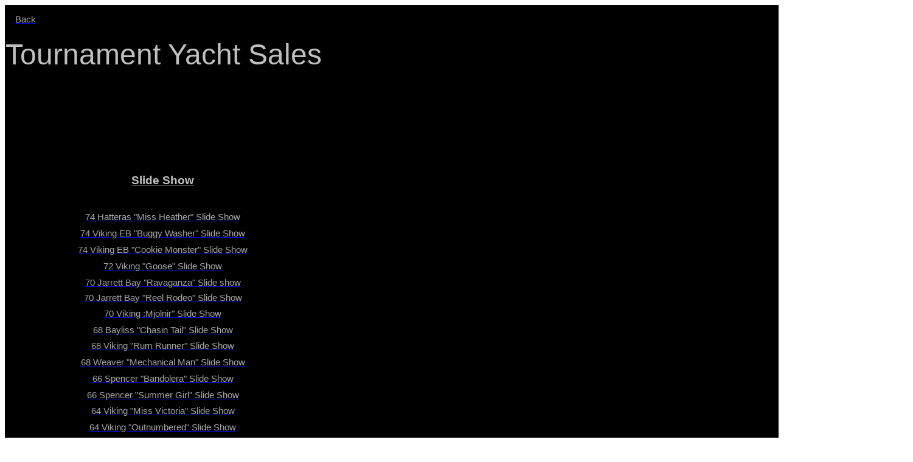

--- FILE ---
content_type: text/html
request_url: https://www.yachtpics.com/tournament_yacht_sales.html
body_size: 3077
content:
<html xmlns:o="urn:schemas-microsoft-com:office:office"
xmlns:x="urn:schemas-microsoft-com:office:excel"
xmlns="http://www.w3.org/TR/REC-html40">

<head>
<!-- Google tag (gtag.js) -->
<script async src="https://www.googletagmanager.com/gtag/js?id=G-5FZT6F7ES3"></script>
<script>
  window.dataLayer = window.dataLayer || [];
  function gtag(){dataLayer.push(arguments);}
  gtag('js', new Date());

  gtag('config', 'G-5FZT6F7ES3');
</script>
<meta http-equiv=Content-Type content="text/html; charset=windows-1252">
<meta name=ProgId content=Excel.Sheet>
<meta name=Generator content="Microsoft Excel 15">
<link rel=File-List href="tournament_yacht_sales_files/filelist.xml">
<style id="tournament_yacht_sales_11182_Styles">
<!--table
	{mso-displayed-decimal-separator:"\.";
	mso-displayed-thousand-separator:"\,";}
.xl6511182
	{padding-top:1px;
	padding-right:1px;
	padding-left:1px;
	mso-ignore:padding;
	color:windowtext;
	font-size:10.0pt;
	font-weight:400;
	font-style:normal;
	text-decoration:none;
	font-family:Arial, sans-serif;
	mso-font-charset:0;
	mso-number-format:General;
	text-align:general;
	vertical-align:bottom;
	background:black;
	mso-pattern:black none;
	white-space:nowrap;}
.xl6611182
	{padding-top:1px;
	padding-right:1px;
	padding-left:1px;
	mso-ignore:padding;
	color:windowtext;
	font-size:10.0pt;
	font-weight:400;
	font-style:normal;
	text-decoration:none;
	font-family:Arial, sans-serif;
	mso-font-charset:0;
	mso-number-format:General;
	text-align:center;
	vertical-align:middle;
	background:black;
	mso-pattern:black none;
	white-space:nowrap;}
.xl6711182
	{padding-top:1px;
	padding-right:1px;
	padding-left:1px;
	mso-ignore:padding;
	color:windowtext;
	font-size:10.0pt;
	font-weight:400;
	font-style:normal;
	text-decoration:none;
	font-family:Arial, sans-serif;
	mso-font-charset:0;
	mso-number-format:General;
	text-align:center;
	vertical-align:bottom;
	background:black;
	mso-pattern:black none;
	white-space:nowrap;}
.xl6811182
	{padding-top:1px;
	padding-right:1px;
	padding-left:1px;
	mso-ignore:padding;
	color:#A6A6A6;
	font-size:11.0pt;
	font-weight:400;
	font-style:normal;
	text-decoration:underline;
	text-underline-style:single;
	font-family:Calibri, sans-serif;
	mso-font-charset:0;
	mso-number-format:General;
	text-align:center;
	vertical-align:bottom;
	background:black;
	mso-pattern:black none;
	white-space:nowrap;}
.xl6911182
	{padding-top:1px;
	padding-right:1px;
	padding-left:1px;
	mso-ignore:padding;
	color:windowtext;
	font-size:36.0pt;
	font-weight:400;
	font-style:normal;
	text-decoration:none;
	font-family:Arial, sans-serif;
	mso-font-charset:0;
	mso-number-format:General;
	text-align:center;
	vertical-align:bottom;
	background:black;
	mso-pattern:black none;
	white-space:nowrap;}
.xl7011182
	{padding-top:1px;
	padding-right:1px;
	padding-left:1px;
	mso-ignore:padding;
	color:white;
	font-size:36.0pt;
	font-weight:400;
	font-style:normal;
	text-decoration:none;
	font-family:Arial, sans-serif;
	mso-font-charset:0;
	mso-number-format:General;
	text-align:left;
	vertical-align:bottom;
	background:black;
	mso-pattern:black none;
	white-space:nowrap;}
.xl7111182
	{padding-top:1px;
	padding-right:1px;
	padding-left:1px;
	mso-ignore:padding;
	color:white;
	font-size:36.0pt;
	font-weight:400;
	font-style:normal;
	text-decoration:none;
	font-family:Arial, sans-serif;
	mso-font-charset:0;
	mso-number-format:General;
	text-align:center;
	vertical-align:middle;
	background:black;
	mso-pattern:black none;
	white-space:nowrap;}
.xl7211182
	{padding-top:1px;
	padding-right:1px;
	padding-left:1px;
	mso-ignore:padding;
	color:blue;
	font-size:10.0pt;
	font-weight:400;
	font-style:normal;
	text-decoration:underline;
	text-underline-style:single;
	font-family:Arial, sans-serif;
	mso-font-charset:0;
	mso-number-format:General;
	text-align:center;
	vertical-align:middle;
	background:black;
	mso-pattern:black none;
	white-space:nowrap;}
.xl7311182
	{padding-top:1px;
	padding-right:1px;
	padding-left:1px;
	mso-ignore:padding;
	color:silver;
	font-size:14.0pt;
	font-weight:700;
	font-style:normal;
	text-decoration:underline;
	text-underline-style:single;
	font-family:Arial, sans-serif;
	mso-font-charset:0;
	mso-number-format:General;
	text-align:center;
	vertical-align:middle;
	background:black;
	mso-pattern:black none;
	white-space:nowrap;}
.xl7411182
	{padding-top:1px;
	padding-right:1px;
	padding-left:1px;
	mso-ignore:padding;
	color:gray;
	font-size:12.0pt;
	font-weight:700;
	font-style:normal;
	text-decoration:underline;
	text-underline-style:single;
	font-family:Arial, sans-serif;
	mso-font-charset:0;
	mso-number-format:General;
	text-align:center;
	vertical-align:bottom;
	background:black;
	mso-pattern:black none;
	white-space:nowrap;}
.xl7511182
	{padding-top:1px;
	padding-right:1px;
	padding-left:1px;
	mso-ignore:padding;
	color:#A6A6A6;
	font-size:11.0pt;
	font-weight:400;
	font-style:normal;
	text-decoration:underline;
	text-underline-style:single;
	font-family:Calibri, sans-serif;
	mso-font-charset:0;
	mso-number-format:General;
	text-align:center;
	vertical-align:middle;
	background:black;
	mso-pattern:black none;
	white-space:nowrap;}
.xl7611182
	{padding-top:1px;
	padding-right:1px;
	padding-left:1px;
	mso-ignore:padding;
	color:#BFBFBF;
	font-size:11.0pt;
	font-weight:400;
	font-style:normal;
	text-decoration:underline;
	text-underline-style:single;
	font-family:Calibri, sans-serif;
	mso-font-charset:0;
	mso-number-format:General;
	text-align:center;
	vertical-align:middle;
	background:black;
	mso-pattern:black none;
	white-space:nowrap;}
.xl7711182
	{padding-top:1px;
	padding-right:1px;
	padding-left:1px;
	mso-ignore:padding;
	color:#969696;
	font-size:10.0pt;
	font-weight:400;
	font-style:normal;
	text-decoration:underline;
	text-underline-style:single;
	font-family:Arial, sans-serif;
	mso-font-charset:0;
	mso-number-format:General;
	text-align:center;
	vertical-align:middle;
	background:black;
	mso-pattern:black none;
	white-space:nowrap;}
.xl7811182
	{padding-top:1px;
	padding-right:1px;
	padding-left:1px;
	mso-ignore:padding;
	color:#969696;
	font-size:10.0pt;
	font-weight:400;
	font-style:normal;
	text-decoration:underline;
	text-underline-style:single;
	font-family:Arial, sans-serif;
	mso-font-charset:0;
	mso-number-format:General;
	text-align:center;
	vertical-align:bottom;
	background:black;
	mso-pattern:black none;
	white-space:nowrap;}
.xl7911182
	{padding-top:1px;
	padding-right:1px;
	padding-left:1px;
	mso-ignore:padding;
	color:#969696;
	font-size:10.0pt;
	font-weight:400;
	font-style:normal;
	text-decoration:none;
	font-family:Arial, sans-serif;
	mso-font-charset:0;
	mso-number-format:General;
	text-align:center;
	vertical-align:bottom;
	background:black;
	mso-pattern:black none;
	white-space:nowrap;}
.xl8011182
	{padding-top:1px;
	padding-right:1px;
	padding-left:1px;
	mso-ignore:padding;
	color:gray;
	font-size:10.0pt;
	font-weight:400;
	font-style:normal;
	text-decoration:underline;
	text-underline-style:single;
	font-family:Arial, sans-serif;
	mso-font-charset:0;
	mso-number-format:General;
	text-align:center;
	vertical-align:middle;
	background:black;
	mso-pattern:black none;
	white-space:nowrap;}
.xl8111182
	{padding-top:1px;
	padding-right:1px;
	padding-left:1px;
	mso-ignore:padding;
	color:#969696;
	font-size:10.0pt;
	font-weight:400;
	font-style:normal;
	text-decoration:none;
	font-family:Arial, sans-serif;
	mso-font-charset:0;
	mso-number-format:General;
	text-align:general;
	vertical-align:bottom;
	background:black;
	mso-pattern:black none;
	white-space:nowrap;}
.xl8211182
	{padding-top:1px;
	padding-right:1px;
	padding-left:1px;
	mso-ignore:padding;
	color:silver;
	font-size:36.0pt;
	font-weight:400;
	font-style:normal;
	text-decoration:none;
	font-family:Arial, sans-serif;
	mso-font-charset:0;
	mso-number-format:General;
	text-align:left;
	vertical-align:bottom;
	background:black;
	mso-pattern:black none;
	white-space:nowrap;}
.xl8311182
	{padding-top:1px;
	padding-right:1px;
	padding-left:1px;
	mso-ignore:padding;
	color:#A6A6A6;
	font-size:11.0pt;
	font-weight:400;
	font-style:normal;
	text-decoration:underline;
	text-underline-style:single;
	font-family:Calibri, sans-serif;
	mso-font-charset:0;
	mso-number-format:General;
	text-align:center;
	vertical-align:middle;
	background:black;
	mso-pattern:black none;
	white-space:nowrap;}
-->
</style>
</head>

<body>
<!--[if !excel]>&nbsp;&nbsp;<![endif]-->
<!--The following information was generated by Microsoft Excel's Publish as Web
Page wizard.-->
<!--If the same item is republished from Excel, all information between the DIV
tags will be replaced.-->
<!----------------------------->
<!--START OF OUTPUT FROM EXCEL PUBLISH AS WEB PAGE WIZARD -->
<!----------------------------->

<div id="tournament_yacht_sales_11182" align=center x:publishsource="Excel"><!--The following information was generated by Microsoft Excel's Publish as Web
Page wizard.--><!--If the same item is republished from Excel, all information between the DIV
tags will be replaced.--><!-----------------------------><!--START OF OUTPUT FROM EXCEL PUBLISH AS WEB PAGE WIZARD --><!----------------------------->

<table border=0 cellpadding=0 cellspacing=0 width=1497 style='border-collapse:
 collapse;table-layout:fixed;width:1120pt'>
 <col class=xl6511182 width=67 style='mso-width-source:userset;mso-width-alt:
 2263;width:50pt'>
 <col class=xl6611182 width=382 style='mso-width-source:userset;mso-width-alt:
 12867;width:287pt'>
 <col class=xl6511182 width=35 span=2 style='mso-width-source:userset;
 mso-width-alt:1172;width:26pt'>
 <col class=xl6511182 width=308 style='mso-width-source:userset;mso-width-alt:
 10388;width:231pt'>
 <col class=xl6511182 width=67 span=10 style='mso-width-source:userset;
 mso-width-alt:2263;width:50pt'>
 <tr class=xl6711182 height=32 style='mso-height-source:userset;height:24.0pt'>
  <td height=32 class=xl6811182 width=67 style='height:24.0pt;width:50pt'><!--The following information was generated by Microsoft Excel's Publish as Web
Page wizard.--><!--If the same item is republished from Excel, all information between the DIV
tags will be replaced.--><!-----------------------------><!--START OF OUTPUT FROM EXCEL PUBLISH AS WEB PAGE WIZARD --><!-----------------------------><a
  href="http://www.yachtpics.com/yacht-photos.html" target="_parent"><span
  style='color:#A6A6A6'>Back</span></a></td>
  <td class=xl6611182 width=382 style='width:287pt'>&nbsp;</td>
  <td class=xl6711182 width=35 style='width:26pt'>&nbsp;</td>
  <td class=xl6711182 width=35 style='width:26pt'>&nbsp;</td>
  <td class=xl6711182 width=308 style='width:231pt'>&nbsp;</td>
  <td class=xl6711182 width=67 style='width:50pt'>&nbsp;</td>
  <td class=xl6711182 width=67 style='width:50pt'>&nbsp;</td>
  <td class=xl6711182 width=67 style='width:50pt'>&nbsp;</td>
  <td class=xl6711182 width=67 style='width:50pt'>&nbsp;</td>
  <td class=xl6711182 width=67 style='width:50pt'>&nbsp;</td>
  <td class=xl6711182 width=67 style='width:50pt'>&nbsp;</td>
  <td class=xl6711182 width=67 style='width:50pt'>&nbsp;</td>
  <td class=xl6711182 width=67 style='width:50pt'>&nbsp;</td>
  <td class=xl6711182 width=67 style='width:50pt'>&nbsp;</td>
  <td class=xl6711182 width=67 style='width:50pt'>&nbsp;</td>
 </tr>
 <tr class=xl6511182 height=17 style='mso-height-source:userset;height:13.15pt'>
  <td height=17 class=xl6511182 style='height:13.15pt'>&nbsp;</td>
  <td class=xl6611182>&nbsp;</td>
  <td class=xl6511182>&nbsp;</td>
  <td class=xl6511182>&nbsp;</td>
  <td class=xl6511182>&nbsp;</td>
  <td class=xl6511182>&nbsp;</td>
  <td class=xl6511182>&nbsp;</td>
  <td class=xl6511182>&nbsp;</td>
  <td class=xl6511182>&nbsp;</td>
  <td class=xl6511182>&nbsp;</td>
  <td class=xl6511182>&nbsp;</td>
  <td class=xl6511182>&nbsp;</td>
  <td class=xl6511182>&nbsp;</td>
  <td class=xl6511182>&nbsp;</td>
  <td class=xl6511182>&nbsp;</td>
 </tr>
 <tr class=xl6511182 height=59 style='mso-height-source:userset;height:44.1pt'>
  <td colspan=5 height=59 class=xl8211182 style='height:44.1pt'>Tournament
  Yacht Sales</td>
  <td class=xl6911182>&nbsp;</td>
  <td class=xl6911182>&nbsp;</td>
  <td class=xl6911182>&nbsp;</td>
  <td class=xl6911182>&nbsp;</td>
  <td class=xl6911182>&nbsp;</td>
  <td class=xl6911182>&nbsp;</td>
  <td class=xl6911182>&nbsp;</td>
  <td class=xl6911182>&nbsp;</td>
  <td class=xl6911182>&nbsp;</td>
  <td class=xl6911182>&nbsp;</td>
 </tr>
 <tr class=xl6511182 height=17 style='mso-height-source:userset;height:12.75pt'>
  <td height=17 class=xl7011182 style='height:12.75pt'>&nbsp;</td>
  <td class=xl7111182>&nbsp;</td>
  <td class=xl7011182>&nbsp;</td>
  <td class=xl7011182>&nbsp;</td>
  <td class=xl7011182>&nbsp;</td>
  <td class=xl6911182>&nbsp;</td>
  <td class=xl6911182>&nbsp;</td>
  <td class=xl6911182>&nbsp;</td>
  <td class=xl6911182>&nbsp;</td>
  <td class=xl6911182>&nbsp;</td>
  <td class=xl6911182>&nbsp;</td>
  <td class=xl6911182>&nbsp;</td>
  <td class=xl6911182>&nbsp;</td>
  <td class=xl6911182>&nbsp;</td>
  <td class=xl6911182>&nbsp;</td>
 </tr>
 <tr class=xl6511182 height=24 style='mso-height-source:userset;height:18.0pt'>
  <td height=24 class=xl7011182 style='height:18.0pt'>&nbsp;</td>
  <td class=xl7211182><u style='visibility:hidden;mso-ignore:visibility'>&nbsp;</u></td>
  <td class=xl7011182>&nbsp;</td>
  <td class=xl7011182>&nbsp;</td>
  <td class=xl7011182>&nbsp;</td>
  <td class=xl6911182>&nbsp;</td>
  <td class=xl6911182>&nbsp;</td>
  <td class=xl6911182>&nbsp;</td>
  <td class=xl6911182>&nbsp;</td>
  <td class=xl6911182>&nbsp;</td>
  <td class=xl6911182>&nbsp;</td>
  <td class=xl6911182>&nbsp;</td>
  <td class=xl6911182>&nbsp;</td>
  <td class=xl6911182>&nbsp;</td>
  <td class=xl6911182>&nbsp;</td>
 </tr>
 <tr class=xl6511182 height=17 style='mso-height-source:userset;height:12.75pt'>
  <td height=17 class=xl7011182 style='height:12.75pt'>&nbsp;</td>
  <td class=xl7211182><u style='visibility:hidden;mso-ignore:visibility'>&nbsp;</u></td>
  <td class=xl7011182>&nbsp;</td>
  <td class=xl7011182>&nbsp;</td>
  <td class=xl7011182>&nbsp;</td>
  <td class=xl6911182>&nbsp;</td>
  <td class=xl6911182>&nbsp;</td>
  <td class=xl6911182>&nbsp;</td>
  <td class=xl6911182>&nbsp;</td>
  <td class=xl6911182>&nbsp;</td>
  <td class=xl6911182>&nbsp;</td>
  <td class=xl6911182>&nbsp;</td>
  <td class=xl6911182>&nbsp;</td>
  <td class=xl6911182>&nbsp;</td>
  <td class=xl6911182>&nbsp;</td>
 </tr>
 <tr class=xl6711182 height=24 style='mso-height-source:userset;height:18.0pt'>
  <td height=24 class=xl6711182 style='height:18.0pt'>&nbsp;</td>
  <td class=xl7311182>Slide Show</td>
  <td class=xl6711182>&nbsp;</td>
  <td class=xl6711182>&nbsp;</td>
  <td class=xl7411182><u style='visibility:hidden;mso-ignore:visibility'>&nbsp;</u></td>
  <td class=xl6711182>&nbsp;</td>
  <td class=xl6711182>&nbsp;</td>
  <td class=xl6711182>&nbsp;</td>
  <td class=xl6711182>&nbsp;</td>
  <td class=xl6711182>&nbsp;</td>
  <td class=xl6711182>&nbsp;</td>
  <td class=xl6711182>&nbsp;</td>
  <td class=xl6711182>&nbsp;</td>
  <td class=xl6711182>&nbsp;</td>
  <td class=xl6711182>&nbsp;</td>
 </tr>
 <tr class=xl6511182 height=11 style='mso-height-source:userset;height:8.1pt'>
  <td height=11 class=xl6511182 style='height:8.1pt'>&nbsp;</td>
  <td class=xl6611182>&nbsp;</td>
  <td class=xl6511182>&nbsp;</td>
  <td class=xl6511182>&nbsp;</td>
  <td class=xl6511182>&nbsp;</td>
  <td class=xl6511182>&nbsp;</td>
  <td class=xl6511182>&nbsp;</td>
  <td class=xl6511182>&nbsp;</td>
  <td class=xl6511182>&nbsp;</td>
  <td class=xl6511182>&nbsp;</td>
  <td class=xl6511182>&nbsp;</td>
  <td class=xl6511182>&nbsp;</td>
  <td class=xl6511182>&nbsp;</td>
  <td class=xl6511182>&nbsp;</td>
  <td class=xl6511182>&nbsp;</td>
 </tr>
 <tr class=xl6511182 height=17 style='mso-height-source:userset;height:13.15pt'>
  <td height=17 class=xl6511182 style='height:13.15pt'>&nbsp;</td>
  <td class=xl6611182>&nbsp;</td>
  <td class=xl6511182>&nbsp;</td>
  <td class=xl6511182>&nbsp;</td>
  <td class=xl6511182>&nbsp;</td>
  <td class=xl6511182>&nbsp;</td>
  <td class=xl6511182>&nbsp;</td>
  <td class=xl6511182>&nbsp;</td>
  <td class=xl6511182>&nbsp;</td>
  <td class=xl6511182>&nbsp;</td>
  <td class=xl6511182>&nbsp;</td>
  <td class=xl6511182>&nbsp;</td>
  <td class=xl6511182>&nbsp;</td>
  <td class=xl6511182>&nbsp;</td>
  <td class=xl6511182>&nbsp;</td>
 </tr>
 <tr class=xl6511182 height=27 style='mso-height-source:userset;height:20.1pt'>
  <td height=27 class=xl6511182 style='height:20.1pt'>&nbsp;</td>
  <td class=xl7511182><a
  href="http://www.yachtpics.com/tournament_yacht_sales/74_hatteras_miss_heather/index.html"
  target="_parent"><span style='color:#A6A6A6'>74 Hatteras &quot;Miss
  Heather&quot; Slide Show</span></a></td>
  <td class=xl6511182>&nbsp;</td>
  <td class=xl6511182>&nbsp;</td>
  <td class=xl6511182>&nbsp;</td>
  <td class=xl6511182>&nbsp;</td>
  <td class=xl6511182>&nbsp;</td>
  <td class=xl6511182>&nbsp;</td>
  <td class=xl6511182>&nbsp;</td>
  <td class=xl6511182>&nbsp;</td>
  <td class=xl6511182>&nbsp;</td>
  <td class=xl6511182>&nbsp;</td>
  <td class=xl6511182>&nbsp;</td>
  <td class=xl6511182>&nbsp;</td>
  <td class=xl6511182>&nbsp;</td>
 </tr>
 <tr class=xl6511182 height=27 style='mso-height-source:userset;height:20.1pt'>
  <td height=27 class=xl6511182 style='height:20.1pt'>&nbsp;</td>
  <td class=xl7511182><a
  href="http://www.yachtpics.com/tournament_yacht_sales/74_viking_buggy_washer/index.html"
  target="_parent"><span style='color:#A6A6A6'>74 Viking EB &quot;Buggy
  Washer&quot; Slide Show</span></a></td>
  <td class=xl6511182>&nbsp;</td>
  <td class=xl6511182>&nbsp;</td>
  <td class=xl6511182>&nbsp;</td>
  <td class=xl6511182>&nbsp;</td>
  <td class=xl6511182>&nbsp;</td>
  <td class=xl6511182>&nbsp;</td>
  <td class=xl6511182>&nbsp;</td>
  <td class=xl6511182>&nbsp;</td>
  <td class=xl6511182>&nbsp;</td>
  <td class=xl6511182>&nbsp;</td>
  <td class=xl6511182>&nbsp;</td>
  <td class=xl6511182>&nbsp;</td>
  <td class=xl6511182>&nbsp;</td>
 </tr>
 <tr class=xl6511182 height=27 style='mso-height-source:userset;height:20.1pt'>
  <td height=27 class=xl6511182 style='height:20.1pt'>&nbsp;</td>
  <td class=xl7511182><a
  href="http://www.yachtpics.com/tournament_yacht_sales/74_viking_cookie_monster/index.php"
  target="_parent"><span style='color:#A6A6A6'>74 Viking EB &quot;Cookie
  Monster&quot; Slide Show</span></a></td>
  <td class=xl6511182>&nbsp;</td>
  <td class=xl6511182>&nbsp;</td>
  <td class=xl6511182>&nbsp;</td>
  <td class=xl6511182>&nbsp;</td>
  <td class=xl6511182>&nbsp;</td>
  <td class=xl6511182>&nbsp;</td>
  <td class=xl6511182>&nbsp;</td>
  <td class=xl6511182>&nbsp;</td>
  <td class=xl6511182>&nbsp;</td>
  <td class=xl6511182>&nbsp;</td>
  <td class=xl6511182>&nbsp;</td>
  <td class=xl6511182>&nbsp;</td>
  <td class=xl6511182>&nbsp;</td>
 </tr>
 <tr class=xl6511182 height=27 style='mso-height-source:userset;height:20.1pt'>
  <td height=27 class=xl6511182 style='height:20.1pt'>&nbsp;</td>
  <td class=xl7511182><a
  href="http://www.yachtpics.com/tournament_yacht_sales/72_viking_goose/index.html"
  target="_parent"><span style='color:#A6A6A6'>72 Viking &quot;Goose&quot;
  Slide Show</span></a></td>
  <td class=xl6511182>&nbsp;</td>
  <td class=xl6511182>&nbsp;</td>
  <td class=xl6511182>&nbsp;</td>
  <td class=xl6511182>&nbsp;</td>
  <td class=xl6511182>&nbsp;</td>
  <td class=xl6511182>&nbsp;</td>
  <td class=xl6511182>&nbsp;</td>
  <td class=xl6511182>&nbsp;</td>
  <td class=xl6511182>&nbsp;</td>
  <td class=xl6511182>&nbsp;</td>
  <td class=xl6511182>&nbsp;</td>
  <td class=xl6511182>&nbsp;</td>
  <td class=xl6511182>&nbsp;</td>
 </tr>
 <tr class=xl6511182 height=26 style='mso-height-source:userset;height:19.9pt'>
  <td height=26 class=xl6511182 style='height:19.9pt'>&nbsp;</td>
  <td class=xl7511182><a
  href="http://www.yachtpics.com/tournament_yacht_sales/70_jarrett_bay_ravaganza/index.php"
  target="_parent"><span style='color:#A6A6A6'>70 Jarrett Bay
  &quot;Ravaganza&quot; Slide show</span></a></td>
  <td class=xl6511182>&nbsp;</td>
  <td class=xl6511182>&nbsp;</td>
  <td class=xl6511182>&nbsp;</td>
  <td class=xl6511182>&nbsp;</td>
  <td class=xl6511182>&nbsp;</td>
  <td class=xl6511182>&nbsp;</td>
  <td class=xl6511182>&nbsp;</td>
  <td class=xl6511182>&nbsp;</td>
  <td class=xl6511182>&nbsp;</td>
  <td class=xl6511182>&nbsp;</td>
  <td class=xl6511182>&nbsp;</td>
  <td class=xl6511182>&nbsp;</td>
  <td class=xl6511182>&nbsp;</td>
 </tr>
 <tr class=xl6511182 height=24 style='mso-height-source:userset;height:17.7pt'>
  <td height=24 class=xl6511182 style='height:17.7pt'>&nbsp;</td>
  <td class=xl7511182><a
  href="http://www.yachtpics.com/tournament_yacht_sales/70_jarrett_bay_reel_rodeo/index.html"
  target="_parent"><span style='color:#A6A6A6'>70 Jarrett Bay &quot;Reel
  Rodeo&quot; Slide Show</span></a></td>
  <td class=xl6511182>&nbsp;</td>
  <td class=xl6511182>&nbsp;</td>
  <td class=xl6511182>&nbsp;</td>
  <td class=xl6511182>&nbsp;</td>
  <td class=xl6511182>&nbsp;</td>
  <td class=xl6511182>&nbsp;</td>
  <td class=xl6511182>&nbsp;</td>
  <td class=xl6511182>&nbsp;</td>
  <td class=xl6511182>&nbsp;</td>
  <td class=xl6511182>&nbsp;</td>
  <td class=xl6511182>&nbsp;</td>
  <td class=xl6511182>&nbsp;</td>
  <td class=xl6511182>&nbsp;</td>
 </tr>
 <tr class=xl6511182 height=26 style='mso-height-source:userset;height:19.9pt'>
  <td height=26 class=xl6511182 style='height:19.9pt'>&nbsp;</td>
  <td class=xl7511182><a
  href="http://www.yachtpics.com/tournament_yacht_sales/70_viking_mjolnir/index.html"
  target="_parent"><span style='color:#A6A6A6'>70 Viking :Mjolnir&quot; Slide
  Show</span></a></td>
  <td class=xl6511182>&nbsp;</td>
  <td class=xl6511182>&nbsp;</td>
  <td class=xl6511182>&nbsp;</td>
  <td class=xl6511182>&nbsp;</td>
  <td class=xl6511182>&nbsp;</td>
  <td class=xl6511182>&nbsp;</td>
  <td class=xl6511182>&nbsp;</td>
  <td class=xl6511182>&nbsp;</td>
  <td class=xl6511182>&nbsp;</td>
  <td class=xl6511182>&nbsp;</td>
  <td class=xl6511182>&nbsp;</td>
  <td class=xl6511182>&nbsp;</td>
  <td class=xl6511182>&nbsp;</td>
 </tr>
 <tr class=xl6511182 height=26 style='mso-height-source:userset;height:19.9pt'>
  <td height=26 class=xl6511182 style='height:19.9pt'>&nbsp;</td>
  <td class=xl7511182><a
  href="http://www.yachtpics.com/tournament_yacht_sales/68_bayliss_chasin_tail/index.php"
  target="_parent"><span style='color:#A6A6A6'>68 Bayliss &quot;Chasin
  Tail&quot; Slide Show</span></a></td>
  <td class=xl6511182>&nbsp;</td>
  <td class=xl6511182>&nbsp;</td>
  <td class=xl6511182>&nbsp;</td>
  <td class=xl6511182>&nbsp;</td>
  <td class=xl6511182>&nbsp;</td>
  <td class=xl6511182>&nbsp;</td>
  <td class=xl6511182>&nbsp;</td>
  <td class=xl6511182>&nbsp;</td>
  <td class=xl6511182>&nbsp;</td>
  <td class=xl6511182>&nbsp;</td>
  <td class=xl6511182>&nbsp;</td>
  <td class=xl6511182>&nbsp;</td>
  <td class=xl6511182>&nbsp;</td>
 </tr>
 <tr class=xl6511182 height=26 style='mso-height-source:userset;height:19.2pt'>
  <td height=26 class=xl6511182 style='height:19.2pt'>&nbsp;</td>
  <td class=xl7511182><a
  href="http://www.yachtpics.com/tournament_yacht_sales/68_viking_rum_runner/index.html"
  target="_parent"><span style='color:#A6A6A6'>68 Viking &quot;Rum Runner&quot;
  Slide Show</span></a></td>
  <td class=xl6511182>&nbsp;</td>
  <td class=xl6511182>&nbsp;</td>
  <td class=xl6511182>&nbsp;</td>
  <td class=xl6511182>&nbsp;</td>
  <td class=xl6511182>&nbsp;</td>
  <td class=xl6511182>&nbsp;</td>
  <td class=xl6511182>&nbsp;</td>
  <td class=xl6511182>&nbsp;</td>
  <td class=xl6511182>&nbsp;</td>
  <td class=xl6511182>&nbsp;</td>
  <td class=xl6511182>&nbsp;</td>
  <td class=xl6511182>&nbsp;</td>
  <td class=xl6511182>&nbsp;</td>
 </tr>
 <tr class=xl6511182 height=26 style='mso-height-source:userset;height:19.9pt'>
  <td height=26 class=xl6511182 style='height:19.9pt'>&nbsp;</td>
  <td class=xl7511182><a
  href="http://www.yachtpics.com/tournament_yacht_sales/68_weaver_mechanical_man/index.php"
  target="_parent"><span style='color:#A6A6A6'>68 Weaver &quot;Mechanical
  Man&quot; Slide Show</span></a></td>
  <td class=xl6511182>&nbsp;</td>
  <td class=xl6511182>&nbsp;</td>
  <td class=xl6511182>&nbsp;</td>
  <td class=xl6511182>&nbsp;</td>
  <td class=xl6511182>&nbsp;</td>
  <td class=xl6511182>&nbsp;</td>
  <td class=xl6511182>&nbsp;</td>
  <td class=xl6511182>&nbsp;</td>
  <td class=xl6511182>&nbsp;</td>
  <td class=xl6511182>&nbsp;</td>
  <td class=xl6511182>&nbsp;</td>
  <td class=xl6511182>&nbsp;</td>
  <td class=xl6511182>&nbsp;</td>
 </tr>
 <tr class=xl6511182 height=27 style='mso-height-source:userset;height:20.1pt'>
  <td height=27 class=xl6511182 style='height:20.1pt'>&nbsp;</td>
  <td class=xl7511182><a
  href="http://www.yachtpics.com/tournament_yacht_sales/66_spencer_bandolera/index.php"
  target="_parent"><span style='color:#A6A6A6'>66 Spencer &quot;Bandolera&quot;
  Slide Show</span></a></td>
  <td class=xl6511182>&nbsp;</td>
  <td class=xl6511182>&nbsp;</td>
  <td class=xl6511182>&nbsp;</td>
  <td class=xl6511182>&nbsp;</td>
  <td class=xl6511182>&nbsp;</td>
  <td class=xl6511182>&nbsp;</td>
  <td class=xl6511182>&nbsp;</td>
  <td class=xl6511182>&nbsp;</td>
  <td class=xl6511182>&nbsp;</td>
  <td class=xl6511182>&nbsp;</td>
  <td class=xl6511182>&nbsp;</td>
  <td class=xl6511182>&nbsp;</td>
  <td class=xl6511182>&nbsp;</td>
 </tr>
 <tr class=xl6511182 height=26 style='mso-height-source:userset;height:19.9pt'>
  <td height=26 class=xl6511182 style='height:19.9pt'>&nbsp;</td>
  <td class=xl7511182><a
  href="http://www.yachtpics.com/tournament_yacht_sales/66_spencer_summer_girl/index.php"
  target="_parent"><span style='color:#A6A6A6'>66 Spencer &quot;Summer
  Girl&quot; Slide Show</span></a></td>
  <td class=xl6511182>&nbsp;</td>
  <td class=xl6511182>&nbsp;</td>
  <td class=xl6511182>&nbsp;</td>
  <td class=xl6511182>&nbsp;</td>
  <td class=xl6511182>&nbsp;</td>
  <td class=xl6511182>&nbsp;</td>
  <td class=xl6511182>&nbsp;</td>
  <td class=xl6511182>&nbsp;</td>
  <td class=xl6511182>&nbsp;</td>
  <td class=xl6511182>&nbsp;</td>
  <td class=xl6511182>&nbsp;</td>
  <td class=xl6511182>&nbsp;</td>
  <td class=xl6511182>&nbsp;</td>
 </tr>
 <tr class=xl6511182 height=26 style='mso-height-source:userset;height:19.8pt'>
  <td height=26 class=xl6511182 style='height:19.8pt'>&nbsp;</td>
  <td class=xl7511182><a
  href="http://www.yachtpics.com/tournament_yacht_sales/64_viking_miss_victoria/index.html"
  target="_parent"><span style='color:#A6A6A6'>64 Viking &quot;Miss
  Victoria&quot; Slide Show</span></a></td>
  <td class=xl6511182>&nbsp;</td>
  <td class=xl6511182>&nbsp;</td>
  <td class=xl6511182>&nbsp;</td>
  <td class=xl6511182>&nbsp;</td>
  <td class=xl6511182>&nbsp;</td>
  <td class=xl6511182>&nbsp;</td>
  <td class=xl6511182>&nbsp;</td>
  <td class=xl6511182>&nbsp;</td>
  <td class=xl6511182>&nbsp;</td>
  <td class=xl6511182>&nbsp;</td>
  <td class=xl6511182>&nbsp;</td>
  <td class=xl6511182>&nbsp;</td>
  <td class=xl6511182>&nbsp;</td>
 </tr>
 <tr class=xl6511182 height=26 style='mso-height-source:userset;height:19.9pt'>
  <td height=26 class=xl6511182 style='height:19.9pt'>&nbsp;</td>
  <td class=xl7511182><a
  href="http://www.yachtpics.com/tournament_yacht_sales/64_viking_outnumbered/index.html"
  target="_parent"><span style='color:#A6A6A6'>64 Viking
  &quot;Outnumbered&quot; Slide Show</span></a></td>
  <td class=xl6511182>&nbsp;</td>
  <td class=xl6511182>&nbsp;</td>
  <td class=xl6511182>&nbsp;</td>
  <td class=xl6511182>&nbsp;</td>
  <td class=xl6511182>&nbsp;</td>
  <td class=xl6511182>&nbsp;</td>
  <td class=xl6511182>&nbsp;</td>
  <td class=xl6511182>&nbsp;</td>
  <td class=xl6511182>&nbsp;</td>
  <td class=xl6511182>&nbsp;</td>
  <td class=xl6511182>&nbsp;</td>
  <td class=xl6511182>&nbsp;</td>
  <td class=xl6511182>&nbsp;</td>
 </tr>
 <tr class=xl6511182 height=27 style='mso-height-source:userset;height:20.1pt'>
  <td height=27 class=xl6511182 style='height:20.1pt'>&nbsp;</td>
  <td class=xl7511182><a
  href="http://www.yachtpics.com/tournament_yacht_sales/63_lightning_yachts_nu_twist/index.php"
  target="_parent"><span style='color:#A6A6A6'>63 Lightning Yachts &quot;Nu
  Twist&quot; Slide Show</span></a></td>
  <td class=xl6511182>&nbsp;</td>
  <td class=xl6511182>&nbsp;</td>
  <td class=xl6511182>&nbsp;</td>
  <td class=xl6511182>&nbsp;</td>
  <td class=xl6511182>&nbsp;</td>
  <td class=xl6511182>&nbsp;</td>
  <td class=xl6511182>&nbsp;</td>
  <td class=xl6511182>&nbsp;</td>
  <td class=xl6511182>&nbsp;</td>
  <td class=xl6511182>&nbsp;</td>
  <td class=xl6511182>&nbsp;</td>
  <td class=xl6511182>&nbsp;</td>
  <td class=xl6511182>&nbsp;</td>
 </tr>
 <tr class=xl6511182 height=27 style='mso-height-source:userset;height:20.1pt'>
  <td height=27 class=xl6511182 style='height:20.1pt'>&nbsp;</td>
  <td class=xl8311182><a
  href="http://www.yachtpics.com/tournament_yacht_sales/61_blackwell_el_bendido/index.html"
  target="_parent"><span style='color:#A6A6A6'>61 Blackwell Boatworks &quot;El
  Bendido&quot; Slide Show</span></a></td>
  <td class=xl6511182>&nbsp;</td>
  <td class=xl6511182>&nbsp;</td>
  <td class=xl6511182>&nbsp;</td>
  <td class=xl6511182>&nbsp;</td>
  <td class=xl6511182>&nbsp;</td>
  <td class=xl6511182>&nbsp;</td>
  <td class=xl6511182>&nbsp;</td>
  <td class=xl6511182>&nbsp;</td>
  <td class=xl6511182>&nbsp;</td>
  <td class=xl6511182>&nbsp;</td>
  <td class=xl6511182>&nbsp;</td>
  <td class=xl6511182>&nbsp;</td>
  <td class=xl6511182>&nbsp;</td>
 </tr>
 <tr class=xl6511182 height=27 style='mso-height-source:userset;height:20.1pt'>
  <td height=27 class=xl6511182 style='height:20.1pt'>&nbsp;</td>
  <td class=xl8311182><a
  href="http://www.yachtpics.com/tournament_yacht_sales/61_viking_hadlock/index.html"
  target="_parent"><span style='color:#A6A6A6'>61 Viking &quot;Hadlock&quot;
  Slide Show</span></a></td>
  <td class=xl6511182>&nbsp;</td>
  <td class=xl6511182>&nbsp;</td>
  <td class=xl6511182>&nbsp;</td>
  <td class=xl6511182>&nbsp;</td>
  <td class=xl6511182>&nbsp;</td>
  <td class=xl6511182>&nbsp;</td>
  <td class=xl6511182>&nbsp;</td>
  <td class=xl6511182>&nbsp;</td>
  <td class=xl6511182>&nbsp;</td>
  <td class=xl6511182>&nbsp;</td>
  <td class=xl6511182>&nbsp;</td>
  <td class=xl6511182>&nbsp;</td>
  <td class=xl6511182>&nbsp;</td>
 </tr>
 <tr class=xl6511182 height=27 style='mso-height-source:userset;height:20.1pt'>
  <td height=27 class=xl6511182 style='height:20.1pt'>&nbsp;</td>
  <td class=xl7511182><a
  href="http://www.yachtpics.com/tournament_yacht_sales/60_merritt_ships_cafe/index.php"
  target="_parent"><span style='color:#A6A6A6'>60 Merritt &quot;Ship's
  Caf &quot; Slide Show</span></a></td>
  <td class=xl6511182>&nbsp;</td>
  <td class=xl6511182>&nbsp;</td>
  <td class=xl6511182>&nbsp;</td>
  <td class=xl6511182>&nbsp;</td>
  <td class=xl6511182>&nbsp;</td>
  <td class=xl6511182>&nbsp;</td>
  <td class=xl6511182>&nbsp;</td>
  <td class=xl6511182>&nbsp;</td>
  <td class=xl6511182>&nbsp;</td>
  <td class=xl6511182>&nbsp;</td>
  <td class=xl6511182>&nbsp;</td>
  <td class=xl6511182>&nbsp;</td>
  <td class=xl6511182>&nbsp;</td>
 </tr>
 <tr class=xl6511182 height=26 style='mso-height-source:userset;height:19.9pt'>
  <td height=26 class=xl6511182 style='height:19.9pt'>&nbsp;</td>
  <td class=xl7511182><a
  href="http://www.yachtpics.com/tournament_yacht_sales/60_spencer_carol_libby/index.php"
  target="_parent"><span style='color:#A6A6A6'>60 Spencer &quot;Carol
  Libby&quot; Slide Show</span></a></td>
  <td class=xl6511182>&nbsp;</td>
  <td class=xl6511182>&nbsp;</td>
  <td class=xl6511182>&nbsp;</td>
  <td class=xl6511182>&nbsp;</td>
  <td class=xl6511182>&nbsp;</td>
  <td class=xl6511182>&nbsp;</td>
  <td class=xl6511182>&nbsp;</td>
  <td class=xl6511182>&nbsp;</td>
  <td class=xl6511182>&nbsp;</td>
  <td class=xl6511182>&nbsp;</td>
  <td class=xl6511182>&nbsp;</td>
  <td class=xl6511182>&nbsp;</td>
  <td class=xl6511182>&nbsp;</td>
 </tr>
 <tr class=xl6511182 height=26 style='mso-height-source:userset;height:19.9pt'>
  <td height=26 class=xl6511182 style='height:19.9pt'>&nbsp;</td>
  <td class=xl7511182><a
  href="http://www.yachtpics.com/tournament_yacht_sales/60_viking_chasin_tail/index.php"
  target="_parent"><span style='color:#A6A6A6'>60 Viking &quot;Chasin
  Tail&quot; Slide Show</span></a></td>
  <td class=xl6511182>&nbsp;</td>
  <td class=xl6511182>&nbsp;</td>
  <td class=xl6511182>&nbsp;</td>
  <td class=xl6511182>&nbsp;</td>
  <td class=xl6511182>&nbsp;</td>
  <td class=xl6511182>&nbsp;</td>
  <td class=xl6511182>&nbsp;</td>
  <td class=xl6511182>&nbsp;</td>
  <td class=xl6511182>&nbsp;</td>
  <td class=xl6511182>&nbsp;</td>
  <td class=xl6511182>&nbsp;</td>
  <td class=xl6511182>&nbsp;</td>
  <td class=xl6511182>&nbsp;</td>
 </tr>
 <tr class=xl6511182 height=26 style='mso-height-source:userset;height:19.9pt'>
  <td height=26 class=xl6511182 style='height:19.9pt'>&nbsp;</td>
  <td class=xl7511182><a
  href="http://www.yachtpics.com/tournament_yacht_sales/58_f&amp;s_dona_lucy/index.html"
  target="_parent"><span style='color:#A6A6A6'>58 F&amp;S &quot;Dona Lucy&quot;
  Slide Show</span></a></td>
  <td class=xl6511182>&nbsp;</td>
  <td class=xl6511182>&nbsp;</td>
  <td class=xl6511182>&nbsp;</td>
  <td class=xl6511182>&nbsp;</td>
  <td class=xl6511182>&nbsp;</td>
  <td class=xl6511182>&nbsp;</td>
  <td class=xl6511182>&nbsp;</td>
  <td class=xl6511182>&nbsp;</td>
  <td class=xl6511182>&nbsp;</td>
  <td class=xl6511182>&nbsp;</td>
  <td class=xl6511182>&nbsp;</td>
  <td class=xl6511182>&nbsp;</td>
  <td class=xl6511182>&nbsp;</td>
 </tr>
 <tr class=xl6511182 height=19 style='height:14.4pt'>
  <td height=19 class=xl6511182 style='height:14.4pt'>&nbsp;</td>
  <td class=xl7511182><a
  href="http://www.yachtpics.com/tournament_yacht_sales/58_richie_howell_liquidity/index.html"
  target="_parent"><span style='color:#A6A6A6'>58 Richie Howell
  &quot;Liquidity&quot; Slide Show</span></a></td>
  <td class=xl6511182>&nbsp;</td>
  <td class=xl6511182>&nbsp;</td>
  <td class=xl6511182>&nbsp;</td>
  <td class=xl6511182>&nbsp;</td>
  <td class=xl6511182>&nbsp;</td>
  <td class=xl6511182>&nbsp;</td>
  <td class=xl6511182>&nbsp;</td>
  <td class=xl6511182>&nbsp;</td>
  <td class=xl6511182>&nbsp;</td>
  <td class=xl6511182>&nbsp;</td>
  <td class=xl6511182>&nbsp;</td>
  <td class=xl6511182>&nbsp;</td>
  <td class=xl6511182>&nbsp;</td>
 </tr>
 <tr class=xl6511182 height=26 style='mso-height-source:userset;height:19.9pt'>
  <td height=26 class=xl6511182 style='height:19.9pt'>&nbsp;</td>
  <td class=xl7511182><a
  href="http://www.yachtpics.com/tournament_yacht_sales/58_viking_crack_spread/index.php"
  target="_parent"><span style='color:#A6A6A6'>58 Viking &quot;Crack
  Spread&quot; Slide Show</span></a></td>
  <td class=xl6511182>&nbsp;</td>
  <td class=xl6511182>&nbsp;</td>
  <td class=xl6511182>&nbsp;</td>
  <td class=xl6511182>&nbsp;</td>
  <td class=xl6511182>&nbsp;</td>
  <td class=xl6511182>&nbsp;</td>
  <td class=xl6511182>&nbsp;</td>
  <td class=xl6511182>&nbsp;</td>
  <td class=xl6511182>&nbsp;</td>
  <td class=xl6511182>&nbsp;</td>
  <td class=xl6511182>&nbsp;</td>
  <td class=xl6511182>&nbsp;</td>
  <td class=xl6511182>&nbsp;</td>
 </tr>
 <tr class=xl6511182 height=27 style='mso-height-source:userset;height:20.1pt'>
  <td height=27 class=xl6511182 style='height:20.1pt'>&nbsp;</td>
  <td class=xl7611182><a
  href="http://www.yachtpics.com/tournament_yacht_sales/57_dean_johnson_salty_squirrel/index.php"
  target="_parent"><span style='color:#BFBFBF'>57 Dean Johnson &quot;Salty
  Squirrel&quot; Slide Show</span></a></td>
  <td class=xl6511182>&nbsp;</td>
  <td class=xl6511182>&nbsp;</td>
  <td class=xl6511182>&nbsp;</td>
  <td class=xl6511182>&nbsp;</td>
  <td class=xl6511182>&nbsp;</td>
  <td class=xl6511182>&nbsp;</td>
  <td class=xl6511182>&nbsp;</td>
  <td class=xl6511182>&nbsp;</td>
  <td class=xl6511182>&nbsp;</td>
  <td class=xl6511182>&nbsp;</td>
  <td class=xl6511182>&nbsp;</td>
  <td class=xl6511182>&nbsp;</td>
  <td class=xl6511182>&nbsp;</td>
 </tr>
 <tr class=xl6511182 height=27 style='mso-height-source:userset;height:20.1pt'>
  <td height=27 class=xl6511182 style='height:20.1pt'>&nbsp;</td>
  <td class=xl7511182><a
  href="http://www.yachtpics.com/tournament_yacht_sales/57_ocean_sea_draggin/index.php"
  target="_parent"><span style='color:#A6A6A6'>57 Ocean &quot;Sea Draggin&quot;
  Slide Show</span></a></td>
  <td class=xl6511182>&nbsp;</td>
  <td class=xl6511182>&nbsp;</td>
  <td class=xl6511182>&nbsp;</td>
  <td class=xl6511182>&nbsp;</td>
  <td class=xl6511182>&nbsp;</td>
  <td class=xl6511182>&nbsp;</td>
  <td class=xl6511182>&nbsp;</td>
  <td class=xl6511182>&nbsp;</td>
  <td class=xl6511182>&nbsp;</td>
  <td class=xl6511182>&nbsp;</td>
  <td class=xl6511182>&nbsp;</td>
  <td class=xl6511182>&nbsp;</td>
  <td class=xl6511182>&nbsp;</td>
 </tr>
 <tr class=xl6511182 height=27 style='mso-height-source:userset;height:20.1pt'>
  <td height=27 class=xl6511182 style='height:20.1pt'>&nbsp;</td>
  <td class=xl7511182><a
  href="http://www.yachtpics.com/tournament_yacht_sales/57_ricky_scarborough_maverick/index.html"
  target="_parent"><span style='color:#A6A6A6'>57 Ricky Scarborough
  &quot;Maverick&quot; Slide Show</span></a></td>
  <td class=xl6511182>&nbsp;</td>
  <td class=xl6511182>&nbsp;</td>
  <td class=xl6511182>&nbsp;</td>
  <td class=xl6511182>&nbsp;</td>
  <td class=xl6511182>&nbsp;</td>
  <td class=xl6511182>&nbsp;</td>
  <td class=xl6511182>&nbsp;</td>
  <td class=xl6511182>&nbsp;</td>
  <td class=xl6511182>&nbsp;</td>
  <td class=xl6511182>&nbsp;</td>
  <td class=xl6511182>&nbsp;</td>
  <td class=xl6511182>&nbsp;</td>
  <td class=xl6511182>&nbsp;</td>
 </tr>
 <tr class=xl6511182 height=27 style='mso-height-source:userset;height:20.1pt'>
  <td height=27 class=xl6511182 style='height:20.1pt'>&nbsp;</td>
  <td class=xl7511182><a
  href="http://www.yachtpics.com/tournament_yacht_sales/57_spencer_southpaw/index.php"
  target="_parent"><span style='color:#A6A6A6'>57 Spencer &quot;Southpaw&quot;
  Slide Show</span></a></td>
  <td class=xl6511182>&nbsp;</td>
  <td class=xl6511182>&nbsp;</td>
  <td class=xl6511182>&nbsp;</td>
  <td class=xl6511182>&nbsp;</td>
  <td class=xl6511182>&nbsp;</td>
  <td class=xl6511182>&nbsp;</td>
  <td class=xl6511182>&nbsp;</td>
  <td class=xl6511182>&nbsp;</td>
  <td class=xl6511182>&nbsp;</td>
  <td class=xl6511182>&nbsp;</td>
  <td class=xl6511182>&nbsp;</td>
  <td class=xl6511182>&nbsp;</td>
  <td class=xl6511182>&nbsp;</td>
 </tr>
 <tr class=xl6511182 height=27 style='mso-height-source:userset;height:20.1pt'>
  <td height=27 class=xl6511182 style='height:20.1pt'>&nbsp;</td>
  <td class=xl7511182><a
  href="http://www.yachtpics.com/tournament_yacht_sales/57_spencer_trophy_box/index.php"
  target="_parent"><span style='color:#A6A6A6'>57 Spencer &quot;Trophy
  Box&quot; Slide Show</span></a></td>
  <td class=xl6511182>&nbsp;</td>
  <td class=xl6511182>&nbsp;</td>
  <td class=xl6511182>&nbsp;</td>
  <td class=xl6511182>&nbsp;</td>
  <td class=xl6511182>&nbsp;</td>
  <td class=xl6511182>&nbsp;</td>
  <td class=xl6511182>&nbsp;</td>
  <td class=xl6511182>&nbsp;</td>
  <td class=xl6511182>&nbsp;</td>
  <td class=xl6511182>&nbsp;</td>
  <td class=xl6511182>&nbsp;</td>
  <td class=xl6511182>&nbsp;</td>
  <td class=xl6511182>&nbsp;</td>
 </tr>
 <tr class=xl6511182 height=27 style='mso-height-source:userset;height:20.1pt'>
  <td height=27 class=xl6511182 style='height:20.1pt'>&nbsp;</td>
  <td class=xl7511182><a
  href="http://www.yachtpics.com/tournament_yacht_sales/56_f&amp;s_dona_lucy/index.php"
  target="_parent"><span style='color:#A6A6A6'>56 F&amp;S &quot;Dona Lucy&quot;
  Slide Show</span></a></td>
  <td class=xl6511182>&nbsp;</td>
  <td class=xl6511182>&nbsp;</td>
  <td class=xl6511182>&nbsp;</td>
  <td class=xl6511182>&nbsp;</td>
  <td class=xl6511182>&nbsp;</td>
  <td class=xl6511182>&nbsp;</td>
  <td class=xl6511182>&nbsp;</td>
  <td class=xl6511182>&nbsp;</td>
  <td class=xl6511182>&nbsp;</td>
  <td class=xl6511182>&nbsp;</td>
  <td class=xl6511182>&nbsp;</td>
  <td class=xl6511182>&nbsp;</td>
  <td class=xl6511182>&nbsp;</td>
 </tr>
 <tr class=xl6511182 height=27 style='mso-height-source:userset;height:20.1pt'>
  <td height=27 class=xl6511182 style='height:20.1pt'>&nbsp;</td>
  <td class=xl7511182><a
  href="http://www.yachtpics.com/tournament_yacht_sales/55_viking_sea_mixer/index.php"
  target="_parent"><span style='color:#A6A6A6'>55 Viking &quot;Sea Mixer&quot;
  Slide Show</span></a></td>
  <td class=xl6511182>&nbsp;</td>
  <td class=xl6511182>&nbsp;</td>
  <td class=xl6511182>&nbsp;</td>
  <td class=xl6511182>&nbsp;</td>
  <td class=xl6511182>&nbsp;</td>
  <td class=xl6511182>&nbsp;</td>
  <td class=xl6511182>&nbsp;</td>
  <td class=xl6511182>&nbsp;</td>
  <td class=xl6511182>&nbsp;</td>
  <td class=xl6511182>&nbsp;</td>
  <td class=xl6511182>&nbsp;</td>
  <td class=xl6511182>&nbsp;</td>
  <td class=xl6511182>&nbsp;</td>
 </tr>
 <tr class=xl6511182 height=26 style='mso-height-source:userset;height:19.5pt'>
  <td height=26 class=xl6511182 style='height:19.5pt'>&nbsp;</td>
  <td class=xl7511182><a
  href="http://www.yachtpics.com/tournament_yacht_sales/53_monterey_natural/index.html"
  target="_parent"><span style='color:#A6A6A6'>53 Monterey &quot;Natural&quot;
  Slide Show</span></a></td>
  <td class=xl6511182>&nbsp;</td>
  <td class=xl6511182>&nbsp;</td>
  <td class=xl6511182>&nbsp;</td>
  <td class=xl6511182>&nbsp;</td>
  <td class=xl6511182>&nbsp;</td>
  <td class=xl6511182>&nbsp;</td>
  <td class=xl6511182>&nbsp;</td>
  <td class=xl6511182>&nbsp;</td>
  <td class=xl6511182>&nbsp;</td>
  <td class=xl6511182>&nbsp;</td>
  <td class=xl6511182>&nbsp;</td>
  <td class=xl6511182>&nbsp;</td>
  <td class=xl6511182>&nbsp;</td>
 </tr>
 <tr class=xl6511182 height=27 style='mso-height-source:userset;height:20.1pt'>
  <td height=27 class=xl6511182 style='height:20.1pt'>&nbsp;</td>
  <td class=xl7511182><a
  href="http://www.yachtpics.com/tournament_yacht_sales/52_viking_double_eagle/index.html"
  target="_parent"><span style='color:#A6A6A6'>52 Viking &quot;Double
  Eagle&quot; Slide Show</span></a></td>
  <td class=xl6511182>&nbsp;</td>
  <td class=xl6511182>&nbsp;</td>
  <td class=xl6511182>&nbsp;</td>
  <td class=xl6511182>&nbsp;</td>
  <td class=xl6511182>&nbsp;</td>
  <td class=xl6511182>&nbsp;</td>
  <td class=xl6511182>&nbsp;</td>
  <td class=xl6511182>&nbsp;</td>
  <td class=xl6511182>&nbsp;</td>
  <td class=xl6511182>&nbsp;</td>
  <td class=xl6511182>&nbsp;</td>
  <td class=xl6511182>&nbsp;</td>
  <td class=xl6511182>&nbsp;</td>
 </tr>
 <tr class=xl6511182 height=27 style='mso-height-source:userset;height:20.1pt'>
  <td height=27 class=xl6511182 style='height:20.1pt'>&nbsp;</td>
  <td class=xl7511182><a
  href="http://www.yachtpics.com/tournament_yacht_sales/48_viking_carol_libby/index.php"
  target="_parent"><span style='color:#A6A6A6'>48 Viking &quot;Carol
  Libby&quot; Slide Show</span></a></td>
  <td class=xl6511182>&nbsp;</td>
  <td class=xl6511182>&nbsp;</td>
  <td class=xl6511182>&nbsp;</td>
  <td class=xl6511182>&nbsp;</td>
  <td class=xl6511182>&nbsp;</td>
  <td class=xl6511182>&nbsp;</td>
  <td class=xl6511182>&nbsp;</td>
  <td class=xl6511182>&nbsp;</td>
  <td class=xl6511182>&nbsp;</td>
  <td class=xl6511182>&nbsp;</td>
  <td class=xl6511182>&nbsp;</td>
  <td class=xl6511182>&nbsp;</td>
  <td class=xl6511182>&nbsp;</td>
 </tr>
 <tr class=xl6511182 height=26 style='mso-height-source:userset;height:19.5pt'>
  <td height=26 class=xl6511182 style='height:19.5pt'>&nbsp;</td>
  <td class=xl7511182><a
  href="http://www.yachtpics.com/tournament_yacht_sales/48_viking_fins/index.php"
  target="_parent"><span style='color:#A6A6A6'>48 Viking &quot;Fins&quot; Slide
  Show</span></a></td>
  <td class=xl6511182>&nbsp;</td>
  <td class=xl6511182>&nbsp;</td>
  <td class=xl6511182>&nbsp;</td>
  <td class=xl6511182>&nbsp;</td>
  <td class=xl6511182>&nbsp;</td>
  <td class=xl6511182>&nbsp;</td>
  <td class=xl6511182>&nbsp;</td>
  <td class=xl6511182>&nbsp;</td>
  <td class=xl6511182>&nbsp;</td>
  <td class=xl6511182>&nbsp;</td>
  <td class=xl6511182>&nbsp;</td>
  <td class=xl6511182>&nbsp;</td>
  <td class=xl6511182>&nbsp;</td>
 </tr>
 <tr class=xl6511182 height=26 style='mso-height-source:userset;height:19.5pt'>
  <td height=26 class=xl6511182 style='height:19.5pt'>&nbsp;</td>
  <td class=xl7511182><a
  href="http://www.yachtpics.com/tournament_yacht_sales/45_seahunter_2019/index.html"
  target="_parent"><span style='color:#A6A6A6'>45 Seahunter 2019 Slide Show</span></a></td>
  <td class=xl6511182>&nbsp;</td>
  <td class=xl6511182>&nbsp;</td>
  <td class=xl6511182>&nbsp;</td>
  <td class=xl6511182>&nbsp;</td>
  <td class=xl6511182>&nbsp;</td>
  <td class=xl6511182>&nbsp;</td>
  <td class=xl6511182>&nbsp;</td>
  <td class=xl6511182>&nbsp;</td>
  <td class=xl6511182>&nbsp;</td>
  <td class=xl6511182>&nbsp;</td>
  <td class=xl6511182>&nbsp;</td>
  <td class=xl6511182>&nbsp;</td>
  <td class=xl6511182>&nbsp;</td>
 </tr>
 <tr class=xl6511182 height=26 style='mso-height-source:userset;height:19.5pt'>
  <td height=26 class=xl6511182 style='height:19.5pt'>&nbsp;</td>
  <td class=xl7511182><a
  href="http://www.yachtpics.com/tournament_yacht_sales/42_freeman_2022/index.html"
  target="_parent"><span style='color:#A6A6A6'>42 Freeman 2022 Slide Show</span></a></td>
  <td class=xl6511182>&nbsp;</td>
  <td class=xl6511182>&nbsp;</td>
  <td class=xl6511182>&nbsp;</td>
  <td class=xl6511182>&nbsp;</td>
  <td class=xl6511182>&nbsp;</td>
  <td class=xl6511182>&nbsp;</td>
  <td class=xl6511182>&nbsp;</td>
  <td class=xl6511182>&nbsp;</td>
  <td class=xl6511182>&nbsp;</td>
  <td class=xl6511182>&nbsp;</td>
  <td class=xl6511182>&nbsp;</td>
  <td class=xl6511182>&nbsp;</td>
  <td class=xl6511182>&nbsp;</td>
 </tr>
 <tr class=xl6511182 height=26 style='mso-height-source:userset;height:19.5pt'>
  <td height=26 class=xl6511182 style='height:19.5pt'>&nbsp;</td>
  <td class=xl7511182><a
  href="http://www.yachtpics.com/tournament_yacht_sales/39_hcb_2023/index.html"
  target="_parent"><span style='color:#A6A6A6'>39 HCB 2023 Slide Show</span></a></td>
  <td class=xl6511182>&nbsp;</td>
  <td class=xl6511182>&nbsp;</td>
  <td class=xl6511182>&nbsp;</td>
  <td class=xl6511182>&nbsp;</td>
  <td class=xl6511182>&nbsp;</td>
  <td class=xl6511182>&nbsp;</td>
  <td class=xl6511182>&nbsp;</td>
  <td class=xl6511182>&nbsp;</td>
  <td class=xl6511182>&nbsp;</td>
  <td class=xl6511182>&nbsp;</td>
  <td class=xl6511182>&nbsp;</td>
  <td class=xl6511182>&nbsp;</td>
  <td class=xl6511182>&nbsp;</td>
 </tr>
 <tr class=xl6511182 height=27 style='mso-height-source:userset;height:20.1pt'>
  <td height=27 class=xl6511182 style='height:20.1pt'>&nbsp;</td>
  <td class=xl7511182><a
  href="http://www.yachtpics.com/tournament_yacht_sales/38_ricky_scarborough_just_enough/index.php"
  target="_parent"><span style='color:#A6A6A6'>38 Ricky Scarborough &quot;Just
  Enough&quot; Slide Show</span></a></td>
  <td class=xl6511182>&nbsp;</td>
  <td class=xl6511182>&nbsp;</td>
  <td class=xl6511182>&nbsp;</td>
  <td class=xl6511182>&nbsp;</td>
  <td class=xl6511182>&nbsp;</td>
  <td class=xl6511182>&nbsp;</td>
  <td class=xl6511182>&nbsp;</td>
  <td class=xl6511182>&nbsp;</td>
  <td class=xl6511182>&nbsp;</td>
  <td class=xl6511182>&nbsp;</td>
  <td class=xl6511182>&nbsp;</td>
  <td class=xl6511182>&nbsp;</td>
  <td class=xl6511182>&nbsp;</td>
 </tr>
 <tr class=xl6511182 height=27 style='mso-height-source:userset;height:20.1pt'>
  <td height=27 class=xl6511182 style='height:20.1pt'>&nbsp;</td>
  <td class=xl7511182><a
  href="http://www.yachtpics.com/tournament_yacht_sales/37_legend_vitamin_sea_too/index.php"
  target="_parent"><span style='color:#A6A6A6'>37 Legend &quot;Vitamin Sea
  Too&quot; Slide Show</span></a></td>
  <td class=xl6511182>&nbsp;</td>
  <td class=xl6511182>&nbsp;</td>
  <td class=xl6511182>&nbsp;</td>
  <td class=xl6511182>&nbsp;</td>
  <td class=xl6511182>&nbsp;</td>
  <td class=xl6511182>&nbsp;</td>
  <td class=xl6511182>&nbsp;</td>
  <td class=xl6511182>&nbsp;</td>
  <td class=xl6511182>&nbsp;</td>
  <td class=xl6511182>&nbsp;</td>
  <td class=xl6511182>&nbsp;</td>
  <td class=xl6511182>&nbsp;</td>
  <td class=xl6511182>&nbsp;</td>
 </tr>
 <tr class=xl6511182 height=27 style='mso-height-source:userset;height:20.1pt'>
  <td height=27 class=xl6511182 style='height:20.1pt'>&nbsp;</td>
  <td class=xl7511182><a
  href="http://www.yachtpics.com/tournament_yacht_sales/36_yellowfin_reel_asset/index.html"
  target="_parent"><span style='color:#A6A6A6'>36 Yellowfin &quot;Reel
  Asset&quot; Slide Show</span></a></td>
  <td class=xl6511182>&nbsp;</td>
  <td class=xl6511182>&nbsp;</td>
  <td class=xl6511182>&nbsp;</td>
  <td class=xl6511182>&nbsp;</td>
  <td class=xl6511182>&nbsp;</td>
  <td class=xl6511182>&nbsp;</td>
  <td class=xl6511182>&nbsp;</td>
  <td class=xl6511182>&nbsp;</td>
  <td class=xl6511182>&nbsp;</td>
  <td class=xl6511182>&nbsp;</td>
  <td class=xl6511182>&nbsp;</td>
  <td class=xl6511182>&nbsp;</td>
  <td class=xl6511182>&nbsp;</td>
 </tr>
 <tr class=xl6511182 height=27 style='mso-height-source:userset;height:20.1pt'>
  <td height=27 class=xl6511182 style='height:20.1pt'>&nbsp;</td>
  <td class=xl7711182><u style='visibility:hidden;mso-ignore:visibility'>&nbsp;</u></td>
  <td class=xl6511182>&nbsp;</td>
  <td class=xl6511182>&nbsp;</td>
  <td class=xl7811182><u style='visibility:hidden;mso-ignore:visibility'>&nbsp;</u></td>
  <td class=xl6511182>&nbsp;</td>
  <td class=xl6511182>&nbsp;</td>
  <td class=xl6511182>&nbsp;</td>
  <td class=xl6511182>&nbsp;</td>
  <td class=xl6511182>&nbsp;</td>
  <td class=xl6511182>&nbsp;</td>
  <td class=xl6511182>&nbsp;</td>
  <td class=xl6511182>&nbsp;</td>
  <td class=xl6511182>&nbsp;</td>
  <td class=xl6511182>&nbsp;</td>
 </tr>
 <tr class=xl6511182 height=27 style='mso-height-source:userset;height:20.1pt'>
  <td height=27 class=xl6511182 style='height:20.1pt'>&nbsp;</td>
  <td class=xl7711182><u style='visibility:hidden;mso-ignore:visibility'>&nbsp;</u></td>
  <td class=xl6511182>&nbsp;</td>
  <td class=xl6511182>&nbsp;</td>
  <td class=xl7811182><u style='visibility:hidden;mso-ignore:visibility'>&nbsp;</u></td>
  <td class=xl6511182>&nbsp;</td>
  <td class=xl6511182>&nbsp;</td>
  <td class=xl6511182>&nbsp;</td>
  <td class=xl6511182>&nbsp;</td>
  <td class=xl6511182>&nbsp;</td>
  <td class=xl6511182>&nbsp;</td>
  <td class=xl6511182>&nbsp;</td>
  <td class=xl6511182>&nbsp;</td>
  <td class=xl6511182>&nbsp;</td>
  <td class=xl6511182>&nbsp;</td>
 </tr>
 <tr class=xl6511182 height=27 style='mso-height-source:userset;height:20.1pt'>
  <td height=27 class=xl6511182 style='height:20.1pt'>&nbsp;</td>
  <td class=xl7711182><u style='visibility:hidden;mso-ignore:visibility'>&nbsp;</u></td>
  <td class=xl6511182>&nbsp;</td>
  <td class=xl6511182>&nbsp;</td>
  <td class=xl7811182><u style='visibility:hidden;mso-ignore:visibility'>&nbsp;</u></td>
  <td class=xl6511182>&nbsp;</td>
  <td class=xl6511182>&nbsp;</td>
  <td class=xl6511182>&nbsp;</td>
  <td class=xl6511182>&nbsp;</td>
  <td class=xl6511182>&nbsp;</td>
  <td class=xl6511182>&nbsp;</td>
  <td class=xl6511182>&nbsp;</td>
  <td class=xl6511182>&nbsp;</td>
  <td class=xl6511182>&nbsp;</td>
  <td class=xl6511182>&nbsp;</td>
 </tr>
 <tr class=xl6511182 height=27 style='mso-height-source:userset;height:20.1pt'>
  <td height=27 class=xl6511182 style='height:20.1pt'>&nbsp;</td>
  <td class=xl7711182><u style='visibility:hidden;mso-ignore:visibility'>&nbsp;</u></td>
  <td class=xl6511182>&nbsp;</td>
  <td class=xl6511182>&nbsp;</td>
  <td class=xl7811182><u style='visibility:hidden;mso-ignore:visibility'>&nbsp;</u></td>
  <td class=xl6511182>&nbsp;</td>
  <td class=xl6511182>&nbsp;</td>
  <td class=xl6511182>&nbsp;</td>
  <td class=xl6511182>&nbsp;</td>
  <td class=xl6511182>&nbsp;</td>
  <td class=xl6511182>&nbsp;</td>
  <td class=xl6511182>&nbsp;</td>
  <td class=xl6511182>&nbsp;</td>
  <td class=xl6511182>&nbsp;</td>
  <td class=xl6511182>&nbsp;</td>
 </tr>
 <tr class=xl6511182 height=27 style='mso-height-source:userset;height:20.1pt'>
  <td height=27 class=xl6511182 style='height:20.1pt'>&nbsp;</td>
  <td class=xl7711182><u style='visibility:hidden;mso-ignore:visibility'>&nbsp;</u></td>
  <td class=xl6511182>&nbsp;</td>
  <td class=xl6511182>&nbsp;</td>
  <td class=xl7811182><u style='visibility:hidden;mso-ignore:visibility'>&nbsp;</u></td>
  <td class=xl6511182>&nbsp;</td>
  <td class=xl6511182>&nbsp;</td>
  <td class=xl6511182>&nbsp;</td>
  <td class=xl6511182>&nbsp;</td>
  <td class=xl6511182>&nbsp;</td>
  <td class=xl6511182>&nbsp;</td>
  <td class=xl6511182>&nbsp;</td>
  <td class=xl6511182>&nbsp;</td>
  <td class=xl6511182>&nbsp;</td>
  <td class=xl6511182>&nbsp;</td>
 </tr>
 <tr class=xl6511182 height=27 style='mso-height-source:userset;height:20.1pt'>
  <td height=27 class=xl6511182 style='height:20.1pt'>&nbsp;</td>
  <td class=xl7711182><u style='visibility:hidden;mso-ignore:visibility'>&nbsp;</u></td>
  <td class=xl6511182>&nbsp;</td>
  <td class=xl6511182>&nbsp;</td>
  <td class=xl7811182><u style='visibility:hidden;mso-ignore:visibility'>&nbsp;</u></td>
  <td class=xl6511182>&nbsp;</td>
  <td class=xl6511182>&nbsp;</td>
  <td class=xl6511182>&nbsp;</td>
  <td class=xl6511182>&nbsp;</td>
  <td class=xl6511182>&nbsp;</td>
  <td class=xl6511182>&nbsp;</td>
  <td class=xl6511182>&nbsp;</td>
  <td class=xl6511182>&nbsp;</td>
  <td class=xl6511182>&nbsp;</td>
  <td class=xl6511182>&nbsp;</td>
 </tr>
 <tr class=xl6511182 height=27 style='mso-height-source:userset;height:20.1pt'>
  <td height=27 class=xl6511182 style='height:20.1pt'>&nbsp;</td>
  <td class=xl7711182><u style='visibility:hidden;mso-ignore:visibility'>&nbsp;</u></td>
  <td class=xl6511182>&nbsp;</td>
  <td class=xl6511182>&nbsp;</td>
  <td class=xl7811182><u style='visibility:hidden;mso-ignore:visibility'>&nbsp;</u></td>
  <td class=xl6511182>&nbsp;</td>
  <td class=xl6511182>&nbsp;</td>
  <td class=xl6511182>&nbsp;</td>
  <td class=xl6511182>&nbsp;</td>
  <td class=xl6511182>&nbsp;</td>
  <td class=xl6511182>&nbsp;</td>
  <td class=xl6511182>&nbsp;</td>
  <td class=xl6511182>&nbsp;</td>
  <td class=xl6511182>&nbsp;</td>
  <td class=xl6511182>&nbsp;</td>
 </tr>
 <tr class=xl6511182 height=27 style='mso-height-source:userset;height:20.1pt'>
  <td height=27 class=xl6511182 style='height:20.1pt'>&nbsp;</td>
  <td class=xl7711182><u style='visibility:hidden;mso-ignore:visibility'>&nbsp;</u></td>
  <td class=xl6511182>&nbsp;</td>
  <td class=xl6511182>&nbsp;</td>
  <td class=xl7811182><u style='visibility:hidden;mso-ignore:visibility'>&nbsp;</u></td>
  <td class=xl6511182>&nbsp;</td>
  <td class=xl6511182>&nbsp;</td>
  <td class=xl6511182>&nbsp;</td>
  <td class=xl6511182>&nbsp;</td>
  <td class=xl6511182>&nbsp;</td>
  <td class=xl6511182>&nbsp;</td>
  <td class=xl6511182>&nbsp;</td>
  <td class=xl6511182>&nbsp;</td>
  <td class=xl6511182>&nbsp;</td>
  <td class=xl6511182>&nbsp;</td>
 </tr>
 <tr class=xl6511182 height=27 style='mso-height-source:userset;height:20.1pt'>
  <td height=27 class=xl6511182 style='height:20.1pt'>&nbsp;</td>
  <td class=xl7711182><u style='visibility:hidden;mso-ignore:visibility'>&nbsp;</u></td>
  <td class=xl6511182>&nbsp;</td>
  <td class=xl6511182>&nbsp;</td>
  <td class=xl7811182><u style='visibility:hidden;mso-ignore:visibility'>&nbsp;</u></td>
  <td class=xl6511182>&nbsp;</td>
  <td class=xl6511182>&nbsp;</td>
  <td class=xl6511182>&nbsp;</td>
  <td class=xl6511182>&nbsp;</td>
  <td class=xl6511182>&nbsp;</td>
  <td class=xl6511182>&nbsp;</td>
  <td class=xl6511182>&nbsp;</td>
  <td class=xl6511182>&nbsp;</td>
  <td class=xl6511182>&nbsp;</td>
  <td class=xl6511182>&nbsp;</td>
 </tr>
 <tr class=xl6511182 height=27 style='mso-height-source:userset;height:20.1pt'>
  <td height=27 class=xl6511182 style='height:20.1pt'>&nbsp;</td>
  <td class=xl7711182><u style='visibility:hidden;mso-ignore:visibility'>&nbsp;</u></td>
  <td class=xl6511182>&nbsp;</td>
  <td class=xl6511182>&nbsp;</td>
  <td class=xl7811182><u style='visibility:hidden;mso-ignore:visibility'>&nbsp;</u></td>
  <td class=xl6511182>&nbsp;</td>
  <td class=xl6511182>&nbsp;</td>
  <td class=xl6511182>&nbsp;</td>
  <td class=xl6511182>&nbsp;</td>
  <td class=xl6511182>&nbsp;</td>
  <td class=xl6511182>&nbsp;</td>
  <td class=xl6511182>&nbsp;</td>
  <td class=xl6511182>&nbsp;</td>
  <td class=xl6511182>&nbsp;</td>
  <td class=xl6511182>&nbsp;</td>
 </tr>
 <tr class=xl6511182 height=27 style='mso-height-source:userset;height:20.1pt'>
  <td height=27 class=xl6511182 style='height:20.1pt'>&nbsp;</td>
  <td class=xl7711182><u style='visibility:hidden;mso-ignore:visibility'>&nbsp;</u></td>
  <td class=xl6511182>&nbsp;</td>
  <td class=xl6511182>&nbsp;</td>
  <td class=xl7811182><u style='visibility:hidden;mso-ignore:visibility'>&nbsp;</u></td>
  <td class=xl6511182>&nbsp;</td>
  <td class=xl6511182>&nbsp;</td>
  <td class=xl6511182>&nbsp;</td>
  <td class=xl6511182>&nbsp;</td>
  <td class=xl6511182>&nbsp;</td>
  <td class=xl6511182>&nbsp;</td>
  <td class=xl6511182>&nbsp;</td>
  <td class=xl6511182>&nbsp;</td>
  <td class=xl6511182>&nbsp;</td>
  <td class=xl6511182>&nbsp;</td>
 </tr>
 <tr class=xl6511182 height=27 style='mso-height-source:userset;height:20.1pt'>
  <td height=27 class=xl6511182 style='height:20.1pt'>&nbsp;</td>
  <td class=xl7711182><u style='visibility:hidden;mso-ignore:visibility'>&nbsp;</u></td>
  <td class=xl6511182>&nbsp;</td>
  <td class=xl6511182>&nbsp;</td>
  <td class=xl7811182><u style='visibility:hidden;mso-ignore:visibility'>&nbsp;</u></td>
  <td class=xl6511182>&nbsp;</td>
  <td class=xl6511182>&nbsp;</td>
  <td class=xl6511182>&nbsp;</td>
  <td class=xl6511182>&nbsp;</td>
  <td class=xl6511182>&nbsp;</td>
  <td class=xl6511182>&nbsp;</td>
  <td class=xl6511182>&nbsp;</td>
  <td class=xl6511182>&nbsp;</td>
  <td class=xl6511182>&nbsp;</td>
  <td class=xl6511182>&nbsp;</td>
 </tr>
 <tr class=xl6511182 height=27 style='mso-height-source:userset;height:20.1pt'>
  <td height=27 class=xl6511182 style='height:20.1pt'>&nbsp;</td>
  <td class=xl7711182><u style='visibility:hidden;mso-ignore:visibility'>&nbsp;</u></td>
  <td class=xl6511182>&nbsp;</td>
  <td class=xl6511182>&nbsp;</td>
  <td class=xl7811182><u style='visibility:hidden;mso-ignore:visibility'>&nbsp;</u></td>
  <td class=xl6511182>&nbsp;</td>
  <td class=xl6511182>&nbsp;</td>
  <td class=xl6511182>&nbsp;</td>
  <td class=xl6511182>&nbsp;</td>
  <td class=xl6511182>&nbsp;</td>
  <td class=xl6511182>&nbsp;</td>
  <td class=xl6511182>&nbsp;</td>
  <td class=xl6511182>&nbsp;</td>
  <td class=xl6511182>&nbsp;</td>
  <td class=xl6511182>&nbsp;</td>
 </tr>
 <tr class=xl6511182 height=27 style='mso-height-source:userset;height:20.1pt'>
  <td height=27 class=xl6511182 style='height:20.1pt'>&nbsp;</td>
  <td class=xl7711182><u style='visibility:hidden;mso-ignore:visibility'>&nbsp;</u></td>
  <td class=xl6511182>&nbsp;</td>
  <td class=xl6511182>&nbsp;</td>
  <td class=xl7811182><u style='visibility:hidden;mso-ignore:visibility'>&nbsp;</u></td>
  <td class=xl6511182>&nbsp;</td>
  <td class=xl6511182>&nbsp;</td>
  <td class=xl6511182>&nbsp;</td>
  <td class=xl6511182>&nbsp;</td>
  <td class=xl6511182>&nbsp;</td>
  <td class=xl6511182>&nbsp;</td>
  <td class=xl6511182>&nbsp;</td>
  <td class=xl6511182>&nbsp;</td>
  <td class=xl6511182>&nbsp;</td>
  <td class=xl6511182>&nbsp;</td>
 </tr>
 <tr class=xl6511182 height=27 style='mso-height-source:userset;height:20.1pt'>
  <td height=27 class=xl6511182 style='height:20.1pt'>&nbsp;</td>
  <td class=xl7711182><u style='visibility:hidden;mso-ignore:visibility'>&nbsp;</u></td>
  <td class=xl6511182>&nbsp;</td>
  <td class=xl6511182>&nbsp;</td>
  <td class=xl7811182><u style='visibility:hidden;mso-ignore:visibility'>&nbsp;</u></td>
  <td class=xl6511182>&nbsp;</td>
  <td class=xl6511182>&nbsp;</td>
  <td class=xl6511182>&nbsp;</td>
  <td class=xl6511182>&nbsp;</td>
  <td class=xl6511182>&nbsp;</td>
  <td class=xl6511182>&nbsp;</td>
  <td class=xl6511182>&nbsp;</td>
  <td class=xl6511182>&nbsp;</td>
  <td class=xl6511182>&nbsp;</td>
  <td class=xl6511182>&nbsp;</td>
 </tr>
 <tr class=xl6511182 height=27 style='mso-height-source:userset;height:20.1pt'>
  <td height=27 class=xl6511182 style='height:20.1pt'>&nbsp;</td>
  <td class=xl7711182><u style='visibility:hidden;mso-ignore:visibility'>&nbsp;</u></td>
  <td class=xl6511182>&nbsp;</td>
  <td class=xl6511182>&nbsp;</td>
  <td class=xl7811182><u style='visibility:hidden;mso-ignore:visibility'>&nbsp;</u></td>
  <td class=xl6511182>&nbsp;</td>
  <td class=xl6511182>&nbsp;</td>
  <td class=xl6511182>&nbsp;</td>
  <td class=xl6511182>&nbsp;</td>
  <td class=xl6511182>&nbsp;</td>
  <td class=xl6511182>&nbsp;</td>
  <td class=xl6511182>&nbsp;</td>
  <td class=xl6511182>&nbsp;</td>
  <td class=xl6511182>&nbsp;</td>
  <td class=xl6511182>&nbsp;</td>
 </tr>
 <tr class=xl6511182 height=27 style='mso-height-source:userset;height:20.1pt'>
  <td height=27 class=xl6511182 style='height:20.1pt'>&nbsp;</td>
  <td class=xl7711182><u style='visibility:hidden;mso-ignore:visibility'>&nbsp;</u></td>
  <td class=xl6511182>&nbsp;</td>
  <td class=xl6511182>&nbsp;</td>
  <td class=xl7811182><u style='visibility:hidden;mso-ignore:visibility'>&nbsp;</u></td>
  <td class=xl6511182>&nbsp;</td>
  <td class=xl6511182>&nbsp;</td>
  <td class=xl6511182>&nbsp;</td>
  <td class=xl6511182>&nbsp;</td>
  <td class=xl6511182>&nbsp;</td>
  <td class=xl6511182>&nbsp;</td>
  <td class=xl6511182>&nbsp;</td>
  <td class=xl6511182>&nbsp;</td>
  <td class=xl6511182>&nbsp;</td>
  <td class=xl6511182>&nbsp;</td>
 </tr>
 <tr class=xl6511182 height=27 style='mso-height-source:userset;height:20.1pt'>
  <td height=27 class=xl6511182 style='height:20.1pt'>&nbsp;</td>
  <td class=xl7711182><u style='visibility:hidden;mso-ignore:visibility'>&nbsp;</u></td>
  <td class=xl6511182>&nbsp;</td>
  <td class=xl6511182>&nbsp;</td>
  <td class=xl7811182><u style='visibility:hidden;mso-ignore:visibility'>&nbsp;</u></td>
  <td class=xl6511182>&nbsp;</td>
  <td class=xl6511182>&nbsp;</td>
  <td class=xl6511182>&nbsp;</td>
  <td class=xl6511182>&nbsp;</td>
  <td class=xl6511182>&nbsp;</td>
  <td class=xl6511182>&nbsp;</td>
  <td class=xl6511182>&nbsp;</td>
  <td class=xl6511182>&nbsp;</td>
  <td class=xl6511182>&nbsp;</td>
  <td class=xl6511182>&nbsp;</td>
 </tr>
 <tr class=xl6511182 height=27 style='mso-height-source:userset;height:20.1pt'>
  <td height=27 class=xl6511182 style='height:20.1pt'>&nbsp;</td>
  <td class=xl7711182><u style='visibility:hidden;mso-ignore:visibility'>&nbsp;</u></td>
  <td class=xl6511182>&nbsp;</td>
  <td class=xl6511182>&nbsp;</td>
  <td class=xl7811182><u style='visibility:hidden;mso-ignore:visibility'>&nbsp;</u></td>
  <td class=xl6511182>&nbsp;</td>
  <td class=xl6511182>&nbsp;</td>
  <td class=xl6511182>&nbsp;</td>
  <td class=xl6511182>&nbsp;</td>
  <td class=xl6511182>&nbsp;</td>
  <td class=xl6511182>&nbsp;</td>
  <td class=xl6511182>&nbsp;</td>
  <td class=xl6511182>&nbsp;</td>
  <td class=xl6511182>&nbsp;</td>
  <td class=xl6511182>&nbsp;</td>
 </tr>
 <tr class=xl6511182 height=27 style='mso-height-source:userset;height:20.1pt'>
  <td height=27 class=xl6511182 style='height:20.1pt'>&nbsp;</td>
  <td class=xl7711182><u style='visibility:hidden;mso-ignore:visibility'>&nbsp;</u></td>
  <td class=xl6511182>&nbsp;</td>
  <td class=xl6511182>&nbsp;</td>
  <td class=xl7811182><u style='visibility:hidden;mso-ignore:visibility'>&nbsp;</u></td>
  <td class=xl6511182>&nbsp;</td>
  <td class=xl6511182>&nbsp;</td>
  <td class=xl6511182>&nbsp;</td>
  <td class=xl6511182>&nbsp;</td>
  <td class=xl6511182>&nbsp;</td>
  <td class=xl6511182>&nbsp;</td>
  <td class=xl6511182>&nbsp;</td>
  <td class=xl6511182>&nbsp;</td>
  <td class=xl6511182>&nbsp;</td>
  <td class=xl6511182>&nbsp;</td>
 </tr>
 <tr class=xl6511182 height=27 style='mso-height-source:userset;height:20.1pt'>
  <td height=27 class=xl6511182 style='height:20.1pt'>&nbsp;</td>
  <td class=xl7711182><u style='visibility:hidden;mso-ignore:visibility'>&nbsp;</u></td>
  <td class=xl6511182>&nbsp;</td>
  <td class=xl6511182>&nbsp;</td>
  <td class=xl7811182><u style='visibility:hidden;mso-ignore:visibility'>&nbsp;</u></td>
  <td class=xl6511182>&nbsp;</td>
  <td class=xl6511182>&nbsp;</td>
  <td class=xl6511182>&nbsp;</td>
  <td class=xl6511182>&nbsp;</td>
  <td class=xl6511182>&nbsp;</td>
  <td class=xl6511182>&nbsp;</td>
  <td class=xl6511182>&nbsp;</td>
  <td class=xl6511182>&nbsp;</td>
  <td class=xl6511182>&nbsp;</td>
  <td class=xl6511182>&nbsp;</td>
 </tr>
 <tr class=xl6511182 height=27 style='mso-height-source:userset;height:20.1pt'>
  <td height=27 class=xl6511182 style='height:20.1pt'>&nbsp;</td>
  <td class=xl7711182><u style='visibility:hidden;mso-ignore:visibility'>&nbsp;</u></td>
  <td class=xl6511182>&nbsp;</td>
  <td class=xl6511182>&nbsp;</td>
  <td class=xl7811182><u style='visibility:hidden;mso-ignore:visibility'>&nbsp;</u></td>
  <td class=xl6511182>&nbsp;</td>
  <td class=xl6511182>&nbsp;</td>
  <td class=xl6511182>&nbsp;</td>
  <td class=xl6511182>&nbsp;</td>
  <td class=xl6511182>&nbsp;</td>
  <td class=xl6511182>&nbsp;</td>
  <td class=xl6511182>&nbsp;</td>
  <td class=xl6511182>&nbsp;</td>
  <td class=xl6511182>&nbsp;</td>
  <td class=xl6511182>&nbsp;</td>
 </tr>
 <tr class=xl6511182 height=27 style='mso-height-source:userset;height:20.1pt'>
  <td height=27 class=xl6511182 style='height:20.1pt'>&nbsp;</td>
  <td class=xl7711182><u style='visibility:hidden;mso-ignore:visibility'>&nbsp;</u></td>
  <td class=xl6511182>&nbsp;</td>
  <td class=xl6511182>&nbsp;</td>
  <td class=xl7811182><u style='visibility:hidden;mso-ignore:visibility'>&nbsp;</u></td>
  <td class=xl6511182>&nbsp;</td>
  <td class=xl6511182>&nbsp;</td>
  <td class=xl6511182>&nbsp;</td>
  <td class=xl6511182>&nbsp;</td>
  <td class=xl6511182>&nbsp;</td>
  <td class=xl6511182>&nbsp;</td>
  <td class=xl6511182>&nbsp;</td>
  <td class=xl6511182>&nbsp;</td>
  <td class=xl6511182>&nbsp;</td>
  <td class=xl6511182>&nbsp;</td>
 </tr>
 <tr class=xl6511182 height=27 style='mso-height-source:userset;height:20.1pt'>
  <td height=27 class=xl6511182 style='height:20.1pt'>&nbsp;</td>
  <td class=xl7711182><u style='visibility:hidden;mso-ignore:visibility'>&nbsp;</u></td>
  <td class=xl6511182>&nbsp;</td>
  <td class=xl6511182>&nbsp;</td>
  <td class=xl7811182><u style='visibility:hidden;mso-ignore:visibility'>&nbsp;</u></td>
  <td class=xl6511182>&nbsp;</td>
  <td class=xl6511182>&nbsp;</td>
  <td class=xl6511182>&nbsp;</td>
  <td class=xl6511182>&nbsp;</td>
  <td class=xl6511182>&nbsp;</td>
  <td class=xl6511182>&nbsp;</td>
  <td class=xl6511182>&nbsp;</td>
  <td class=xl6511182>&nbsp;</td>
  <td class=xl6511182>&nbsp;</td>
  <td class=xl6511182>&nbsp;</td>
 </tr>
 <tr class=xl6511182 height=27 style='mso-height-source:userset;height:20.1pt'>
  <td height=27 class=xl6511182 style='height:20.1pt'>&nbsp;</td>
  <td class=xl7711182><u style='visibility:hidden;mso-ignore:visibility'>&nbsp;</u></td>
  <td class=xl6511182>&nbsp;</td>
  <td class=xl6511182>&nbsp;</td>
  <td class=xl7811182><u style='visibility:hidden;mso-ignore:visibility'>&nbsp;</u></td>
  <td class=xl6511182>&nbsp;</td>
  <td class=xl6511182>&nbsp;</td>
  <td class=xl6511182>&nbsp;</td>
  <td class=xl6511182>&nbsp;</td>
  <td class=xl6511182>&nbsp;</td>
  <td class=xl6511182>&nbsp;</td>
  <td class=xl6511182>&nbsp;</td>
  <td class=xl6511182>&nbsp;</td>
  <td class=xl6511182>&nbsp;</td>
  <td class=xl6511182>&nbsp;</td>
 </tr>
 <tr class=xl6511182 height=27 style='mso-height-source:userset;height:20.1pt'>
  <td height=27 class=xl6511182 style='height:20.1pt'>&nbsp;</td>
  <td class=xl7711182><u style='visibility:hidden;mso-ignore:visibility'>&nbsp;</u></td>
  <td class=xl6511182>&nbsp;</td>
  <td class=xl6511182>&nbsp;</td>
  <td class=xl7811182><u style='visibility:hidden;mso-ignore:visibility'>&nbsp;</u></td>
  <td class=xl6511182>&nbsp;</td>
  <td class=xl6511182>&nbsp;</td>
  <td class=xl6511182>&nbsp;</td>
  <td class=xl6511182>&nbsp;</td>
  <td class=xl6511182>&nbsp;</td>
  <td class=xl6511182>&nbsp;</td>
  <td class=xl6511182>&nbsp;</td>
  <td class=xl6511182>&nbsp;</td>
  <td class=xl6511182>&nbsp;</td>
  <td class=xl6511182>&nbsp;</td>
 </tr>
 <tr class=xl6511182 height=27 style='mso-height-source:userset;height:20.1pt'>
  <td height=27 class=xl6511182 style='height:20.1pt'>&nbsp;</td>
  <td class=xl7711182><u style='visibility:hidden;mso-ignore:visibility'>&nbsp;</u></td>
  <td class=xl6511182>&nbsp;</td>
  <td class=xl6511182>&nbsp;</td>
  <td class=xl7811182><u style='visibility:hidden;mso-ignore:visibility'>&nbsp;</u></td>
  <td class=xl6511182>&nbsp;</td>
  <td class=xl6511182>&nbsp;</td>
  <td class=xl6511182>&nbsp;</td>
  <td class=xl6511182>&nbsp;</td>
  <td class=xl6511182>&nbsp;</td>
  <td class=xl6511182>&nbsp;</td>
  <td class=xl6511182>&nbsp;</td>
  <td class=xl6511182>&nbsp;</td>
  <td class=xl6511182>&nbsp;</td>
  <td class=xl6511182>&nbsp;</td>
 </tr>
 <tr class=xl6511182 height=27 style='mso-height-source:userset;height:20.1pt'>
  <td height=27 class=xl6511182 style='height:20.1pt'>&nbsp;</td>
  <td class=xl7711182><u style='visibility:hidden;mso-ignore:visibility'>&nbsp;</u></td>
  <td class=xl6511182>&nbsp;</td>
  <td class=xl6511182>&nbsp;</td>
  <td class=xl7811182><u style='visibility:hidden;mso-ignore:visibility'>&nbsp;</u></td>
  <td class=xl6511182>&nbsp;</td>
  <td class=xl6511182>&nbsp;</td>
  <td class=xl6511182>&nbsp;</td>
  <td class=xl6511182>&nbsp;</td>
  <td class=xl6511182>&nbsp;</td>
  <td class=xl6511182>&nbsp;</td>
  <td class=xl6511182>&nbsp;</td>
  <td class=xl6511182>&nbsp;</td>
  <td class=xl6511182>&nbsp;</td>
  <td class=xl6511182>&nbsp;</td>
 </tr>
 <tr class=xl6511182 height=27 style='mso-height-source:userset;height:20.1pt'>
  <td height=27 class=xl6511182 style='height:20.1pt'>&nbsp;</td>
  <td class=xl7711182><u style='visibility:hidden;mso-ignore:visibility'>&nbsp;</u></td>
  <td class=xl6511182>&nbsp;</td>
  <td class=xl6511182>&nbsp;</td>
  <td class=xl7811182><u style='visibility:hidden;mso-ignore:visibility'>&nbsp;</u></td>
  <td class=xl6511182>&nbsp;</td>
  <td class=xl6511182>&nbsp;</td>
  <td class=xl6511182>&nbsp;</td>
  <td class=xl6511182>&nbsp;</td>
  <td class=xl6511182>&nbsp;</td>
  <td class=xl6511182>&nbsp;</td>
  <td class=xl6511182>&nbsp;</td>
  <td class=xl6511182>&nbsp;</td>
  <td class=xl6511182>&nbsp;</td>
  <td class=xl6511182>&nbsp;</td>
 </tr>
 <tr class=xl6511182 height=27 style='mso-height-source:userset;height:20.1pt'>
  <td height=27 class=xl6511182 style='height:20.1pt'>&nbsp;</td>
  <td class=xl7711182><u style='visibility:hidden;mso-ignore:visibility'>&nbsp;</u></td>
  <td class=xl6511182>&nbsp;</td>
  <td class=xl6511182>&nbsp;</td>
  <td class=xl7811182><u style='visibility:hidden;mso-ignore:visibility'>&nbsp;</u></td>
  <td class=xl6511182>&nbsp;</td>
  <td class=xl6511182>&nbsp;</td>
  <td class=xl6511182>&nbsp;</td>
  <td class=xl6511182>&nbsp;</td>
  <td class=xl6511182>&nbsp;</td>
  <td class=xl6511182>&nbsp;</td>
  <td class=xl6511182>&nbsp;</td>
  <td class=xl6511182>&nbsp;</td>
  <td class=xl6511182>&nbsp;</td>
  <td class=xl6511182>&nbsp;</td>
 </tr>
 <tr class=xl6511182 height=27 style='mso-height-source:userset;height:20.1pt'>
  <td height=27 class=xl6511182 style='height:20.1pt'>&nbsp;</td>
  <td class=xl7711182><u style='visibility:hidden;mso-ignore:visibility'>&nbsp;</u></td>
  <td class=xl6511182>&nbsp;</td>
  <td class=xl6511182>&nbsp;</td>
  <td class=xl7811182><u style='visibility:hidden;mso-ignore:visibility'>&nbsp;</u></td>
  <td class=xl6511182>&nbsp;</td>
  <td class=xl6511182>&nbsp;</td>
  <td class=xl6511182>&nbsp;</td>
  <td class=xl6511182>&nbsp;</td>
  <td class=xl6511182>&nbsp;</td>
  <td class=xl6511182>&nbsp;</td>
  <td class=xl6511182>&nbsp;</td>
  <td class=xl6511182>&nbsp;</td>
  <td class=xl6511182>&nbsp;</td>
  <td class=xl6511182>&nbsp;</td>
 </tr>
 <tr class=xl6511182 height=27 style='mso-height-source:userset;height:20.1pt'>
  <td height=27 class=xl6511182 style='height:20.1pt'>&nbsp;</td>
  <td class=xl7711182><u style='visibility:hidden;mso-ignore:visibility'>&nbsp;</u></td>
  <td class=xl6511182>&nbsp;</td>
  <td class=xl6511182>&nbsp;</td>
  <td class=xl7811182><u style='visibility:hidden;mso-ignore:visibility'>&nbsp;</u></td>
  <td class=xl6511182>&nbsp;</td>
  <td class=xl6511182>&nbsp;</td>
  <td class=xl6511182>&nbsp;</td>
  <td class=xl6511182>&nbsp;</td>
  <td class=xl6511182>&nbsp;</td>
  <td class=xl6511182>&nbsp;</td>
  <td class=xl6511182>&nbsp;</td>
  <td class=xl6511182>&nbsp;</td>
  <td class=xl6511182>&nbsp;</td>
  <td class=xl6511182>&nbsp;</td>
 </tr>
 <tr class=xl6511182 height=27 style='mso-height-source:userset;height:20.1pt'>
  <td height=27 class=xl6511182 style='height:20.1pt'>&nbsp;</td>
  <td class=xl7711182><u style='visibility:hidden;mso-ignore:visibility'>&nbsp;</u></td>
  <td class=xl6511182>&nbsp;</td>
  <td class=xl6511182>&nbsp;</td>
  <td class=xl7811182><u style='visibility:hidden;mso-ignore:visibility'>&nbsp;</u></td>
  <td class=xl6511182>&nbsp;</td>
  <td class=xl6511182>&nbsp;</td>
  <td class=xl6511182>&nbsp;</td>
  <td class=xl6511182>&nbsp;</td>
  <td class=xl6511182>&nbsp;</td>
  <td class=xl6511182>&nbsp;</td>
  <td class=xl6511182>&nbsp;</td>
  <td class=xl6511182>&nbsp;</td>
  <td class=xl6511182>&nbsp;</td>
  <td class=xl6511182>&nbsp;</td>
 </tr>
 <tr class=xl6511182 height=27 style='mso-height-source:userset;height:20.1pt'>
  <td height=27 class=xl6511182 style='height:20.1pt'>&nbsp;</td>
  <td class=xl7711182><u style='visibility:hidden;mso-ignore:visibility'>&nbsp;</u></td>
  <td class=xl6511182>&nbsp;</td>
  <td class=xl6511182>&nbsp;</td>
  <td class=xl7811182><u style='visibility:hidden;mso-ignore:visibility'>&nbsp;</u></td>
  <td class=xl6511182>&nbsp;</td>
  <td class=xl6511182>&nbsp;</td>
  <td class=xl6511182>&nbsp;</td>
  <td class=xl6511182>&nbsp;</td>
  <td class=xl6511182>&nbsp;</td>
  <td class=xl6511182>&nbsp;</td>
  <td class=xl6511182>&nbsp;</td>
  <td class=xl6511182>&nbsp;</td>
  <td class=xl6511182>&nbsp;</td>
  <td class=xl6511182>&nbsp;</td>
 </tr>
 <tr class=xl6511182 height=27 style='mso-height-source:userset;height:20.1pt'>
  <td height=27 class=xl6511182 style='height:20.1pt'>&nbsp;</td>
  <td class=xl7711182><u style='visibility:hidden;mso-ignore:visibility'>&nbsp;</u></td>
  <td class=xl6511182>&nbsp;</td>
  <td class=xl6511182>&nbsp;</td>
  <td class=xl7811182><u style='visibility:hidden;mso-ignore:visibility'>&nbsp;</u></td>
  <td class=xl6511182>&nbsp;</td>
  <td class=xl6511182>&nbsp;</td>
  <td class=xl6511182>&nbsp;</td>
  <td class=xl6511182>&nbsp;</td>
  <td class=xl6511182>&nbsp;</td>
  <td class=xl6511182>&nbsp;</td>
  <td class=xl6511182>&nbsp;</td>
  <td class=xl6511182>&nbsp;</td>
  <td class=xl6511182>&nbsp;</td>
  <td class=xl6511182>&nbsp;</td>
 </tr>
 <tr class=xl6511182 height=27 style='mso-height-source:userset;height:20.1pt'>
  <td height=27 class=xl6511182 style='height:20.1pt'>&nbsp;</td>
  <td class=xl7711182><u style='visibility:hidden;mso-ignore:visibility'>&nbsp;</u></td>
  <td class=xl6511182>&nbsp;</td>
  <td class=xl6511182>&nbsp;</td>
  <td class=xl7811182><u style='visibility:hidden;mso-ignore:visibility'>&nbsp;</u></td>
  <td class=xl6511182>&nbsp;</td>
  <td class=xl6511182>&nbsp;</td>
  <td class=xl6511182>&nbsp;</td>
  <td class=xl6511182>&nbsp;</td>
  <td class=xl6511182>&nbsp;</td>
  <td class=xl6511182>&nbsp;</td>
  <td class=xl6511182>&nbsp;</td>
  <td class=xl6511182>&nbsp;</td>
  <td class=xl6511182>&nbsp;</td>
  <td class=xl6511182>&nbsp;</td>
 </tr>
 <tr class=xl6511182 height=27 style='mso-height-source:userset;height:20.1pt'>
  <td height=27 class=xl6511182 style='height:20.1pt'>&nbsp;</td>
  <td class=xl7711182><u style='visibility:hidden;mso-ignore:visibility'>&nbsp;</u></td>
  <td class=xl6511182>&nbsp;</td>
  <td class=xl6511182>&nbsp;</td>
  <td class=xl7811182><u style='visibility:hidden;mso-ignore:visibility'>&nbsp;</u></td>
  <td class=xl6511182>&nbsp;</td>
  <td class=xl6511182>&nbsp;</td>
  <td class=xl6511182>&nbsp;</td>
  <td class=xl6511182>&nbsp;</td>
  <td class=xl6511182>&nbsp;</td>
  <td class=xl6511182>&nbsp;</td>
  <td class=xl6511182>&nbsp;</td>
  <td class=xl6511182>&nbsp;</td>
  <td class=xl6511182>&nbsp;</td>
  <td class=xl6511182>&nbsp;</td>
 </tr>
 <tr class=xl6511182 height=27 style='mso-height-source:userset;height:20.1pt'>
  <td height=27 class=xl6511182 style='height:20.1pt'>&nbsp;</td>
  <td class=xl7711182><u style='visibility:hidden;mso-ignore:visibility'>&nbsp;</u></td>
  <td class=xl6511182>&nbsp;</td>
  <td class=xl6511182>&nbsp;</td>
  <td class=xl7811182><u style='visibility:hidden;mso-ignore:visibility'>&nbsp;</u></td>
  <td class=xl6511182>&nbsp;</td>
  <td class=xl6511182>&nbsp;</td>
  <td class=xl6511182>&nbsp;</td>
  <td class=xl6511182>&nbsp;</td>
  <td class=xl6511182>&nbsp;</td>
  <td class=xl6511182>&nbsp;</td>
  <td class=xl6511182>&nbsp;</td>
  <td class=xl6511182>&nbsp;</td>
  <td class=xl6511182>&nbsp;</td>
  <td class=xl6511182>&nbsp;</td>
 </tr>
 <tr class=xl6511182 height=27 style='mso-height-source:userset;height:20.1pt'>
  <td height=27 class=xl6511182 style='height:20.1pt'>&nbsp;</td>
  <td class=xl7711182><u style='visibility:hidden;mso-ignore:visibility'>&nbsp;</u></td>
  <td class=xl6511182>&nbsp;</td>
  <td class=xl6511182>&nbsp;</td>
  <td class=xl7811182><u style='visibility:hidden;mso-ignore:visibility'>&nbsp;</u></td>
  <td class=xl6511182>&nbsp;</td>
  <td class=xl6511182>&nbsp;</td>
  <td class=xl6511182>&nbsp;</td>
  <td class=xl6511182>&nbsp;</td>
  <td class=xl6511182>&nbsp;</td>
  <td class=xl6511182>&nbsp;</td>
  <td class=xl6511182>&nbsp;</td>
  <td class=xl6511182>&nbsp;</td>
  <td class=xl6511182>&nbsp;</td>
  <td class=xl6511182>&nbsp;</td>
 </tr>
 <tr class=xl6511182 height=27 style='mso-height-source:userset;height:20.1pt'>
  <td height=27 class=xl6511182 style='height:20.1pt'>&nbsp;</td>
  <td class=xl7711182><u style='visibility:hidden;mso-ignore:visibility'>&nbsp;</u></td>
  <td class=xl6511182>&nbsp;</td>
  <td class=xl6511182>&nbsp;</td>
  <td class=xl7811182><u style='visibility:hidden;mso-ignore:visibility'>&nbsp;</u></td>
  <td class=xl6511182>&nbsp;</td>
  <td class=xl6511182>&nbsp;</td>
  <td class=xl6511182>&nbsp;</td>
  <td class=xl6511182>&nbsp;</td>
  <td class=xl6511182>&nbsp;</td>
  <td class=xl6511182>&nbsp;</td>
  <td class=xl6511182>&nbsp;</td>
  <td class=xl6511182>&nbsp;</td>
  <td class=xl6511182>&nbsp;</td>
  <td class=xl6511182>&nbsp;</td>
 </tr>
 <tr class=xl6711182 height=27 style='mso-height-source:userset;height:20.1pt'>
  <td height=27 class=xl6711182 style='height:20.1pt'>&nbsp;</td>
  <td class=xl7711182><u style='visibility:hidden;mso-ignore:visibility'>&nbsp;</u></td>
  <td class=xl7911182>&nbsp;</td>
  <td class=xl7911182>&nbsp;</td>
  <td class=xl7811182><u style='visibility:hidden;mso-ignore:visibility'>&nbsp;</u></td>
  <td class=xl6711182>&nbsp;</td>
  <td class=xl6711182>&nbsp;</td>
  <td class=xl6711182>&nbsp;</td>
  <td class=xl6711182>&nbsp;</td>
  <td class=xl6711182>&nbsp;</td>
  <td class=xl6711182>&nbsp;</td>
  <td class=xl6711182>&nbsp;</td>
  <td class=xl6711182>&nbsp;</td>
  <td class=xl6711182>&nbsp;</td>
  <td class=xl6711182>&nbsp;</td>
 </tr>
 <tr class=xl6711182 height=27 style='mso-height-source:userset;height:20.1pt'>
  <td height=27 class=xl6711182 style='height:20.1pt'>&nbsp;</td>
  <td class=xl7711182><u style='visibility:hidden;mso-ignore:visibility'>&nbsp;</u></td>
  <td class=xl7911182>&nbsp;</td>
  <td class=xl7911182>&nbsp;</td>
  <td class=xl7811182><u style='visibility:hidden;mso-ignore:visibility'>&nbsp;</u></td>
  <td class=xl6711182>&nbsp;</td>
  <td class=xl6711182>&nbsp;</td>
  <td class=xl6711182>&nbsp;</td>
  <td class=xl6711182>&nbsp;</td>
  <td class=xl6711182>&nbsp;</td>
  <td class=xl6711182>&nbsp;</td>
  <td class=xl6711182>&nbsp;</td>
  <td class=xl6711182>&nbsp;</td>
  <td class=xl6711182>&nbsp;</td>
  <td class=xl6711182>&nbsp;</td>
 </tr>
 <tr class=xl6711182 height=27 style='mso-height-source:userset;height:20.1pt'>
  <td height=27 class=xl6711182 style='height:20.1pt'>&nbsp;</td>
  <td class=xl7711182><u style='visibility:hidden;mso-ignore:visibility'>&nbsp;</u></td>
  <td class=xl7911182>&nbsp;</td>
  <td class=xl7911182>&nbsp;</td>
  <td class=xl7811182><u style='visibility:hidden;mso-ignore:visibility'>&nbsp;</u></td>
  <td class=xl6711182>&nbsp;</td>
  <td class=xl6711182>&nbsp;</td>
  <td class=xl6711182>&nbsp;</td>
  <td class=xl6711182>&nbsp;</td>
  <td class=xl6711182>&nbsp;</td>
  <td class=xl6711182>&nbsp;</td>
  <td class=xl6711182>&nbsp;</td>
  <td class=xl6711182>&nbsp;</td>
  <td class=xl6711182>&nbsp;</td>
  <td class=xl6711182>&nbsp;</td>
 </tr>
 <tr class=xl6711182 height=27 style='mso-height-source:userset;height:20.1pt'>
  <td height=27 class=xl6711182 style='height:20.1pt'>&nbsp;</td>
  <td class=xl7711182><u style='visibility:hidden;mso-ignore:visibility'>&nbsp;</u></td>
  <td class=xl7911182>&nbsp;</td>
  <td class=xl7911182>&nbsp;</td>
  <td class=xl7811182><u style='visibility:hidden;mso-ignore:visibility'>&nbsp;</u></td>
  <td class=xl6711182>&nbsp;</td>
  <td class=xl6711182>&nbsp;</td>
  <td class=xl6711182>&nbsp;</td>
  <td class=xl6711182>&nbsp;</td>
  <td class=xl6711182>&nbsp;</td>
  <td class=xl6711182>&nbsp;</td>
  <td class=xl6711182>&nbsp;</td>
  <td class=xl6711182>&nbsp;</td>
  <td class=xl6711182>&nbsp;</td>
  <td class=xl6711182>&nbsp;</td>
 </tr>
 <tr class=xl6711182 height=27 style='mso-height-source:userset;height:20.1pt'>
  <td height=27 class=xl6711182 style='height:20.1pt'>&nbsp;</td>
  <td class=xl7711182><u style='visibility:hidden;mso-ignore:visibility'>&nbsp;</u></td>
  <td class=xl7911182>&nbsp;</td>
  <td class=xl7911182>&nbsp;</td>
  <td class=xl7811182><u style='visibility:hidden;mso-ignore:visibility'>&nbsp;</u></td>
  <td class=xl6711182>&nbsp;</td>
  <td class=xl6711182>&nbsp;</td>
  <td class=xl6711182>&nbsp;</td>
  <td class=xl6711182>&nbsp;</td>
  <td class=xl6711182>&nbsp;</td>
  <td class=xl6711182>&nbsp;</td>
  <td class=xl6711182>&nbsp;</td>
  <td class=xl6711182>&nbsp;</td>
  <td class=xl6711182>&nbsp;</td>
  <td class=xl6711182>&nbsp;</td>
 </tr>
 <tr class=xl6711182 height=27 style='mso-height-source:userset;height:20.1pt'>
  <td height=27 class=xl6711182 style='height:20.1pt'>&nbsp;</td>
  <td class=xl7711182><u style='visibility:hidden;mso-ignore:visibility'>&nbsp;</u></td>
  <td class=xl7911182>&nbsp;</td>
  <td class=xl7911182>&nbsp;</td>
  <td class=xl7811182><u style='visibility:hidden;mso-ignore:visibility'>&nbsp;</u></td>
  <td class=xl6711182>&nbsp;</td>
  <td class=xl6711182>&nbsp;</td>
  <td class=xl6711182>&nbsp;</td>
  <td class=xl6711182>&nbsp;</td>
  <td class=xl6711182>&nbsp;</td>
  <td class=xl6711182>&nbsp;</td>
  <td class=xl6711182>&nbsp;</td>
  <td class=xl6711182>&nbsp;</td>
  <td class=xl6711182>&nbsp;</td>
  <td class=xl6711182>&nbsp;</td>
 </tr>
 <tr class=xl6711182 height=27 style='mso-height-source:userset;height:20.1pt'>
  <td height=27 class=xl6711182 style='height:20.1pt'>&nbsp;</td>
  <td class=xl7711182><u style='visibility:hidden;mso-ignore:visibility'>&nbsp;</u></td>
  <td class=xl7911182>&nbsp;</td>
  <td class=xl7911182>&nbsp;</td>
  <td class=xl7811182><u style='visibility:hidden;mso-ignore:visibility'>&nbsp;</u></td>
  <td class=xl6711182>&nbsp;</td>
  <td class=xl6711182>&nbsp;</td>
  <td class=xl6711182>&nbsp;</td>
  <td class=xl6711182>&nbsp;</td>
  <td class=xl6711182>&nbsp;</td>
  <td class=xl6711182>&nbsp;</td>
  <td class=xl6711182>&nbsp;</td>
  <td class=xl6711182>&nbsp;</td>
  <td class=xl6711182>&nbsp;</td>
  <td class=xl6711182>&nbsp;</td>
 </tr>
 <tr class=xl6711182 height=27 style='mso-height-source:userset;height:20.1pt'>
  <td height=27 class=xl6711182 style='height:20.1pt'>&nbsp;</td>
  <td class=xl7711182><u style='visibility:hidden;mso-ignore:visibility'>&nbsp;</u></td>
  <td class=xl7911182>&nbsp;</td>
  <td class=xl7911182>&nbsp;</td>
  <td class=xl7811182><u style='visibility:hidden;mso-ignore:visibility'>&nbsp;</u></td>
  <td class=xl6711182>&nbsp;</td>
  <td class=xl6711182>&nbsp;</td>
  <td class=xl6711182>&nbsp;</td>
  <td class=xl6711182>&nbsp;</td>
  <td class=xl6711182>&nbsp;</td>
  <td class=xl6711182>&nbsp;</td>
  <td class=xl6711182>&nbsp;</td>
  <td class=xl6711182>&nbsp;</td>
  <td class=xl6711182>&nbsp;</td>
  <td class=xl6711182>&nbsp;</td>
 </tr>
 <tr class=xl6711182 height=27 style='mso-height-source:userset;height:20.1pt'>
  <td height=27 class=xl6711182 style='height:20.1pt'>&nbsp;</td>
  <td class=xl7711182><u style='visibility:hidden;mso-ignore:visibility'>&nbsp;</u></td>
  <td class=xl7911182>&nbsp;</td>
  <td class=xl7911182>&nbsp;</td>
  <td class=xl7811182><u style='visibility:hidden;mso-ignore:visibility'>&nbsp;</u></td>
  <td class=xl6711182>&nbsp;</td>
  <td class=xl6711182>&nbsp;</td>
  <td class=xl6711182>&nbsp;</td>
  <td class=xl6711182>&nbsp;</td>
  <td class=xl6711182>&nbsp;</td>
  <td class=xl6711182>&nbsp;</td>
  <td class=xl6711182>&nbsp;</td>
  <td class=xl6711182>&nbsp;</td>
  <td class=xl6711182>&nbsp;</td>
  <td class=xl6711182>&nbsp;</td>
 </tr>
 <tr class=xl6711182 height=27 style='mso-height-source:userset;height:20.1pt'>
  <td height=27 class=xl6711182 style='height:20.1pt'>&nbsp;</td>
  <td class=xl7711182><u style='visibility:hidden;mso-ignore:visibility'>&nbsp;</u></td>
  <td class=xl7911182>&nbsp;</td>
  <td class=xl7911182>&nbsp;</td>
  <td class=xl7811182><u style='visibility:hidden;mso-ignore:visibility'>&nbsp;</u></td>
  <td class=xl6711182>&nbsp;</td>
  <td class=xl6711182>&nbsp;</td>
  <td class=xl6711182>&nbsp;</td>
  <td class=xl6711182>&nbsp;</td>
  <td class=xl6711182>&nbsp;</td>
  <td class=xl6711182>&nbsp;</td>
  <td class=xl6711182>&nbsp;</td>
  <td class=xl6711182>&nbsp;</td>
  <td class=xl6711182>&nbsp;</td>
  <td class=xl6711182>&nbsp;</td>
 </tr>
 <tr class=xl6711182 height=27 style='mso-height-source:userset;height:20.1pt'>
  <td height=27 class=xl6711182 style='height:20.1pt'>&nbsp;</td>
  <td class=xl7711182><u style='visibility:hidden;mso-ignore:visibility'>&nbsp;</u></td>
  <td class=xl7911182>&nbsp;</td>
  <td class=xl7911182>&nbsp;</td>
  <td class=xl7811182><u style='visibility:hidden;mso-ignore:visibility'>&nbsp;</u></td>
  <td class=xl6711182>&nbsp;</td>
  <td class=xl6711182>&nbsp;</td>
  <td class=xl6711182>&nbsp;</td>
  <td class=xl6711182>&nbsp;</td>
  <td class=xl6711182>&nbsp;</td>
  <td class=xl6711182>&nbsp;</td>
  <td class=xl6711182>&nbsp;</td>
  <td class=xl6711182>&nbsp;</td>
  <td class=xl6711182>&nbsp;</td>
  <td class=xl6711182>&nbsp;</td>
 </tr>
 <tr class=xl6711182 height=27 style='mso-height-source:userset;height:20.1pt'>
  <td height=27 class=xl6711182 style='height:20.1pt'>&nbsp;</td>
  <td class=xl7711182><u style='visibility:hidden;mso-ignore:visibility'>&nbsp;</u></td>
  <td class=xl7911182>&nbsp;</td>
  <td class=xl7911182>&nbsp;</td>
  <td class=xl7811182><u style='visibility:hidden;mso-ignore:visibility'>&nbsp;</u></td>
  <td class=xl6711182>&nbsp;</td>
  <td class=xl6711182>&nbsp;</td>
  <td class=xl6711182>&nbsp;</td>
  <td class=xl6711182>&nbsp;</td>
  <td class=xl6711182>&nbsp;</td>
  <td class=xl6711182>&nbsp;</td>
  <td class=xl6711182>&nbsp;</td>
  <td class=xl6711182>&nbsp;</td>
  <td class=xl6711182>&nbsp;</td>
  <td class=xl6711182>&nbsp;</td>
 </tr>
 <tr class=xl6711182 height=27 style='mso-height-source:userset;height:20.1pt'>
  <td height=27 class=xl6711182 style='height:20.1pt'>&nbsp;</td>
  <td class=xl7711182><u style='visibility:hidden;mso-ignore:visibility'>&nbsp;</u></td>
  <td class=xl7911182>&nbsp;</td>
  <td class=xl7911182>&nbsp;</td>
  <td class=xl7811182><u style='visibility:hidden;mso-ignore:visibility'>&nbsp;</u></td>
  <td class=xl6711182>&nbsp;</td>
  <td class=xl6711182>&nbsp;</td>
  <td class=xl6711182>&nbsp;</td>
  <td class=xl6711182>&nbsp;</td>
  <td class=xl6711182>&nbsp;</td>
  <td class=xl6711182>&nbsp;</td>
  <td class=xl6711182>&nbsp;</td>
  <td class=xl6711182>&nbsp;</td>
  <td class=xl6711182>&nbsp;</td>
  <td class=xl6711182>&nbsp;</td>
 </tr>
 <tr class=xl6711182 height=27 style='mso-height-source:userset;height:20.1pt'>
  <td height=27 class=xl6711182 style='height:20.1pt'>&nbsp;</td>
  <td class=xl7711182><u style='visibility:hidden;mso-ignore:visibility'>&nbsp;</u></td>
  <td class=xl7911182>&nbsp;</td>
  <td class=xl7911182>&nbsp;</td>
  <td class=xl7811182><u style='visibility:hidden;mso-ignore:visibility'>&nbsp;</u></td>
  <td class=xl6711182>&nbsp;</td>
  <td class=xl6711182>&nbsp;</td>
  <td class=xl6711182>&nbsp;</td>
  <td class=xl6711182>&nbsp;</td>
  <td class=xl6711182>&nbsp;</td>
  <td class=xl6711182>&nbsp;</td>
  <td class=xl6711182>&nbsp;</td>
  <td class=xl6711182>&nbsp;</td>
  <td class=xl6711182>&nbsp;</td>
  <td class=xl6711182>&nbsp;</td>
 </tr>
 <tr class=xl6711182 height=27 style='mso-height-source:userset;height:20.1pt'>
  <td height=27 class=xl6711182 style='height:20.1pt'>&nbsp;</td>
  <td class=xl7711182><u style='visibility:hidden;mso-ignore:visibility'>&nbsp;</u></td>
  <td class=xl7911182>&nbsp;</td>
  <td class=xl7911182>&nbsp;</td>
  <td class=xl7811182><u style='visibility:hidden;mso-ignore:visibility'>&nbsp;</u></td>
  <td class=xl6711182>&nbsp;</td>
  <td class=xl6711182>&nbsp;</td>
  <td class=xl6711182>&nbsp;</td>
  <td class=xl6711182>&nbsp;</td>
  <td class=xl6711182>&nbsp;</td>
  <td class=xl6711182>&nbsp;</td>
  <td class=xl6711182>&nbsp;</td>
  <td class=xl6711182>&nbsp;</td>
  <td class=xl6711182>&nbsp;</td>
  <td class=xl6711182>&nbsp;</td>
 </tr>
 <tr class=xl6711182 height=27 style='mso-height-source:userset;height:20.1pt'>
  <td height=27 class=xl6711182 style='height:20.1pt'>&nbsp;</td>
  <td class=xl7711182><u style='visibility:hidden;mso-ignore:visibility'>&nbsp;</u></td>
  <td class=xl7911182>&nbsp;</td>
  <td class=xl7911182>&nbsp;</td>
  <td class=xl7811182><u style='visibility:hidden;mso-ignore:visibility'>&nbsp;</u></td>
  <td class=xl6711182>&nbsp;</td>
  <td class=xl6711182>&nbsp;</td>
  <td class=xl6711182>&nbsp;</td>
  <td class=xl6711182>&nbsp;</td>
  <td class=xl6711182>&nbsp;</td>
  <td class=xl6711182>&nbsp;</td>
  <td class=xl6711182>&nbsp;</td>
  <td class=xl6711182>&nbsp;</td>
  <td class=xl6711182>&nbsp;</td>
  <td class=xl6711182>&nbsp;</td>
 </tr>
 <tr class=xl6711182 height=27 style='mso-height-source:userset;height:20.1pt'>
  <td height=27 class=xl6711182 style='height:20.1pt'>&nbsp;</td>
  <td class=xl7711182><u style='visibility:hidden;mso-ignore:visibility'>&nbsp;</u></td>
  <td class=xl7911182>&nbsp;</td>
  <td class=xl7911182>&nbsp;</td>
  <td class=xl7811182><u style='visibility:hidden;mso-ignore:visibility'>&nbsp;</u></td>
  <td class=xl6711182>&nbsp;</td>
  <td class=xl6711182>&nbsp;</td>
  <td class=xl6711182>&nbsp;</td>
  <td class=xl6711182>&nbsp;</td>
  <td class=xl6711182>&nbsp;</td>
  <td class=xl6711182>&nbsp;</td>
  <td class=xl6711182>&nbsp;</td>
  <td class=xl6711182>&nbsp;</td>
  <td class=xl6711182>&nbsp;</td>
  <td class=xl6711182>&nbsp;</td>
 </tr>
 <tr class=xl6711182 height=27 style='mso-height-source:userset;height:20.1pt'>
  <td height=27 class=xl6711182 style='height:20.1pt'>&nbsp;</td>
  <td class=xl7711182><u style='visibility:hidden;mso-ignore:visibility'>&nbsp;</u></td>
  <td class=xl7911182>&nbsp;</td>
  <td class=xl7911182>&nbsp;</td>
  <td class=xl7811182><u style='visibility:hidden;mso-ignore:visibility'>&nbsp;</u></td>
  <td class=xl6711182>&nbsp;</td>
  <td class=xl6711182>&nbsp;</td>
  <td class=xl6711182>&nbsp;</td>
  <td class=xl6711182>&nbsp;</td>
  <td class=xl6711182>&nbsp;</td>
  <td class=xl6711182>&nbsp;</td>
  <td class=xl6711182>&nbsp;</td>
  <td class=xl6711182>&nbsp;</td>
  <td class=xl6711182>&nbsp;</td>
  <td class=xl6711182>&nbsp;</td>
 </tr>
 <tr class=xl6711182 height=27 style='mso-height-source:userset;height:20.1pt'>
  <td height=27 class=xl6711182 style='height:20.1pt'>&nbsp;</td>
  <td class=xl7711182><u style='visibility:hidden;mso-ignore:visibility'>&nbsp;</u></td>
  <td class=xl7911182>&nbsp;</td>
  <td class=xl7911182>&nbsp;</td>
  <td class=xl7811182><u style='visibility:hidden;mso-ignore:visibility'>&nbsp;</u></td>
  <td class=xl6711182>&nbsp;</td>
  <td class=xl6711182>&nbsp;</td>
  <td class=xl6711182>&nbsp;</td>
  <td class=xl6711182>&nbsp;</td>
  <td class=xl6711182>&nbsp;</td>
  <td class=xl6711182>&nbsp;</td>
  <td class=xl6711182>&nbsp;</td>
  <td class=xl6711182>&nbsp;</td>
  <td class=xl6711182>&nbsp;</td>
  <td class=xl6711182>&nbsp;</td>
 </tr>
 <tr class=xl6711182 height=27 style='mso-height-source:userset;height:20.1pt'>
  <td height=27 class=xl6711182 style='height:20.1pt'>&nbsp;</td>
  <td class=xl7711182><u style='visibility:hidden;mso-ignore:visibility'>&nbsp;</u></td>
  <td class=xl7911182>&nbsp;</td>
  <td class=xl7911182>&nbsp;</td>
  <td class=xl7811182><u style='visibility:hidden;mso-ignore:visibility'>&nbsp;</u></td>
  <td class=xl6711182>&nbsp;</td>
  <td class=xl6711182>&nbsp;</td>
  <td class=xl6711182>&nbsp;</td>
  <td class=xl6711182>&nbsp;</td>
  <td class=xl6711182>&nbsp;</td>
  <td class=xl6711182>&nbsp;</td>
  <td class=xl6711182>&nbsp;</td>
  <td class=xl6711182>&nbsp;</td>
  <td class=xl6711182>&nbsp;</td>
  <td class=xl6711182>&nbsp;</td>
 </tr>
 <tr class=xl6711182 height=27 style='mso-height-source:userset;height:20.1pt'>
  <td height=27 class=xl6711182 style='height:20.1pt'>&nbsp;</td>
  <td class=xl7711182><u style='visibility:hidden;mso-ignore:visibility'>&nbsp;</u></td>
  <td class=xl7911182>&nbsp;</td>
  <td class=xl7911182>&nbsp;</td>
  <td class=xl7811182><u style='visibility:hidden;mso-ignore:visibility'>&nbsp;</u></td>
  <td class=xl6711182>&nbsp;</td>
  <td class=xl6711182>&nbsp;</td>
  <td class=xl6711182>&nbsp;</td>
  <td class=xl6711182>&nbsp;</td>
  <td class=xl6711182>&nbsp;</td>
  <td class=xl6711182>&nbsp;</td>
  <td class=xl6711182>&nbsp;</td>
  <td class=xl6711182>&nbsp;</td>
  <td class=xl6711182>&nbsp;</td>
  <td class=xl6711182>&nbsp;</td>
 </tr>
 <tr class=xl6711182 height=27 style='mso-height-source:userset;height:20.1pt'>
  <td height=27 class=xl6711182 style='height:20.1pt'>&nbsp;</td>
  <td class=xl7711182><u style='visibility:hidden;mso-ignore:visibility'>&nbsp;</u></td>
  <td class=xl7911182>&nbsp;</td>
  <td class=xl7911182>&nbsp;</td>
  <td class=xl7811182><u style='visibility:hidden;mso-ignore:visibility'>&nbsp;</u></td>
  <td class=xl6711182>&nbsp;</td>
  <td class=xl6711182>&nbsp;</td>
  <td class=xl6711182>&nbsp;</td>
  <td class=xl6711182>&nbsp;</td>
  <td class=xl6711182>&nbsp;</td>
  <td class=xl6711182>&nbsp;</td>
  <td class=xl6711182>&nbsp;</td>
  <td class=xl6711182>&nbsp;</td>
  <td class=xl6711182>&nbsp;</td>
  <td class=xl6711182>&nbsp;</td>
 </tr>
 <tr class=xl6711182 height=27 style='mso-height-source:userset;height:20.1pt'>
  <td height=27 class=xl6711182 style='height:20.1pt'>&nbsp;</td>
  <td class=xl7711182><u style='visibility:hidden;mso-ignore:visibility'>&nbsp;</u></td>
  <td class=xl7911182>&nbsp;</td>
  <td class=xl7911182>&nbsp;</td>
  <td class=xl7811182><u style='visibility:hidden;mso-ignore:visibility'>&nbsp;</u></td>
  <td class=xl6711182>&nbsp;</td>
  <td class=xl6711182>&nbsp;</td>
  <td class=xl6711182>&nbsp;</td>
  <td class=xl6711182>&nbsp;</td>
  <td class=xl6711182>&nbsp;</td>
  <td class=xl6711182>&nbsp;</td>
  <td class=xl6711182>&nbsp;</td>
  <td class=xl6711182>&nbsp;</td>
  <td class=xl6711182>&nbsp;</td>
  <td class=xl6711182>&nbsp;</td>
 </tr>
 <tr class=xl6711182 height=27 style='mso-height-source:userset;height:20.1pt'>
  <td height=27 class=xl6711182 style='height:20.1pt'>&nbsp;</td>
  <td class=xl7711182><u style='visibility:hidden;mso-ignore:visibility'>&nbsp;</u></td>
  <td class=xl7911182>&nbsp;</td>
  <td class=xl7911182>&nbsp;</td>
  <td class=xl7811182><u style='visibility:hidden;mso-ignore:visibility'>&nbsp;</u></td>
  <td class=xl6711182>&nbsp;</td>
  <td class=xl6711182>&nbsp;</td>
  <td class=xl6711182>&nbsp;</td>
  <td class=xl6711182>&nbsp;</td>
  <td class=xl6711182>&nbsp;</td>
  <td class=xl6711182>&nbsp;</td>
  <td class=xl6711182>&nbsp;</td>
  <td class=xl6711182>&nbsp;</td>
  <td class=xl6711182>&nbsp;</td>
  <td class=xl6711182>&nbsp;</td>
 </tr>
 <tr class=xl6711182 height=27 style='mso-height-source:userset;height:20.1pt'>
  <td height=27 class=xl6711182 style='height:20.1pt'>&nbsp;</td>
  <td class=xl7711182><u style='visibility:hidden;mso-ignore:visibility'>&nbsp;</u></td>
  <td class=xl7911182>&nbsp;</td>
  <td class=xl7911182>&nbsp;</td>
  <td class=xl7811182><u style='visibility:hidden;mso-ignore:visibility'>&nbsp;</u></td>
  <td class=xl6711182>&nbsp;</td>
  <td class=xl6711182>&nbsp;</td>
  <td class=xl6711182>&nbsp;</td>
  <td class=xl6711182>&nbsp;</td>
  <td class=xl6711182>&nbsp;</td>
  <td class=xl6711182>&nbsp;</td>
  <td class=xl6711182>&nbsp;</td>
  <td class=xl6711182>&nbsp;</td>
  <td class=xl6711182>&nbsp;</td>
  <td class=xl6711182>&nbsp;</td>
 </tr>
 <tr class=xl6711182 height=27 style='mso-height-source:userset;height:20.1pt'>
  <td height=27 class=xl6711182 style='height:20.1pt'>&nbsp;</td>
  <td class=xl7711182><u style='visibility:hidden;mso-ignore:visibility'>&nbsp;</u></td>
  <td class=xl7911182>&nbsp;</td>
  <td class=xl7911182>&nbsp;</td>
  <td class=xl7811182><u style='visibility:hidden;mso-ignore:visibility'>&nbsp;</u></td>
  <td class=xl6711182>&nbsp;</td>
  <td class=xl6711182>&nbsp;</td>
  <td class=xl6711182>&nbsp;</td>
  <td class=xl6711182>&nbsp;</td>
  <td class=xl6711182>&nbsp;</td>
  <td class=xl6711182>&nbsp;</td>
  <td class=xl6711182>&nbsp;</td>
  <td class=xl6711182>&nbsp;</td>
  <td class=xl6711182>&nbsp;</td>
  <td class=xl6711182>&nbsp;</td>
 </tr>
 <tr class=xl6711182 height=27 style='mso-height-source:userset;height:20.1pt'>
  <td height=27 class=xl6711182 style='height:20.1pt'>&nbsp;</td>
  <td class=xl7711182><u style='visibility:hidden;mso-ignore:visibility'>&nbsp;</u></td>
  <td class=xl7911182>&nbsp;</td>
  <td class=xl7911182>&nbsp;</td>
  <td class=xl7811182><u style='visibility:hidden;mso-ignore:visibility'>&nbsp;</u></td>
  <td class=xl6711182>&nbsp;</td>
  <td class=xl6711182>&nbsp;</td>
  <td class=xl6711182>&nbsp;</td>
  <td class=xl6711182>&nbsp;</td>
  <td class=xl6711182>&nbsp;</td>
  <td class=xl6711182>&nbsp;</td>
  <td class=xl6711182>&nbsp;</td>
  <td class=xl6711182>&nbsp;</td>
  <td class=xl6711182>&nbsp;</td>
  <td class=xl6711182>&nbsp;</td>
 </tr>
 <tr class=xl6711182 height=27 style='mso-height-source:userset;height:20.1pt'>
  <td height=27 class=xl6711182 style='height:20.1pt'>&nbsp;</td>
  <td class=xl7711182><u style='visibility:hidden;mso-ignore:visibility'>&nbsp;</u></td>
  <td class=xl7911182>&nbsp;</td>
  <td class=xl7911182>&nbsp;</td>
  <td class=xl7811182><u style='visibility:hidden;mso-ignore:visibility'>&nbsp;</u></td>
  <td class=xl6711182>&nbsp;</td>
  <td class=xl6711182>&nbsp;</td>
  <td class=xl6711182>&nbsp;</td>
  <td class=xl6711182>&nbsp;</td>
  <td class=xl6711182>&nbsp;</td>
  <td class=xl6711182>&nbsp;</td>
  <td class=xl6711182>&nbsp;</td>
  <td class=xl6711182>&nbsp;</td>
  <td class=xl6711182>&nbsp;</td>
  <td class=xl6711182>&nbsp;</td>
 </tr>
 <tr class=xl6711182 height=27 style='mso-height-source:userset;height:20.1pt'>
  <td height=27 class=xl6711182 style='height:20.1pt'>&nbsp;</td>
  <td class=xl7711182><u style='visibility:hidden;mso-ignore:visibility'>&nbsp;</u></td>
  <td class=xl7911182>&nbsp;</td>
  <td class=xl7911182>&nbsp;</td>
  <td class=xl7811182><u style='visibility:hidden;mso-ignore:visibility'>&nbsp;</u></td>
  <td class=xl6711182>&nbsp;</td>
  <td class=xl6711182>&nbsp;</td>
  <td class=xl6711182>&nbsp;</td>
  <td class=xl6711182>&nbsp;</td>
  <td class=xl6711182>&nbsp;</td>
  <td class=xl6711182>&nbsp;</td>
  <td class=xl6711182>&nbsp;</td>
  <td class=xl6711182>&nbsp;</td>
  <td class=xl6711182>&nbsp;</td>
  <td class=xl6711182>&nbsp;</td>
 </tr>
 <tr class=xl6711182 height=27 style='mso-height-source:userset;height:20.1pt'>
  <td height=27 class=xl6711182 style='height:20.1pt'>&nbsp;</td>
  <td class=xl7711182><u style='visibility:hidden;mso-ignore:visibility'>&nbsp;</u></td>
  <td class=xl7911182>&nbsp;</td>
  <td class=xl7911182>&nbsp;</td>
  <td class=xl7811182><u style='visibility:hidden;mso-ignore:visibility'>&nbsp;</u></td>
  <td class=xl6711182>&nbsp;</td>
  <td class=xl6711182>&nbsp;</td>
  <td class=xl6711182>&nbsp;</td>
  <td class=xl6711182>&nbsp;</td>
  <td class=xl6711182>&nbsp;</td>
  <td class=xl6711182>&nbsp;</td>
  <td class=xl6711182>&nbsp;</td>
  <td class=xl6711182>&nbsp;</td>
  <td class=xl6711182>&nbsp;</td>
  <td class=xl6711182>&nbsp;</td>
 </tr>
 <tr class=xl6711182 height=27 style='mso-height-source:userset;height:20.1pt'>
  <td height=27 class=xl6711182 style='height:20.1pt'>&nbsp;</td>
  <td class=xl7711182><u style='visibility:hidden;mso-ignore:visibility'>&nbsp;</u></td>
  <td class=xl7911182>&nbsp;</td>
  <td class=xl7911182>&nbsp;</td>
  <td class=xl7811182><u style='visibility:hidden;mso-ignore:visibility'>&nbsp;</u></td>
  <td class=xl6711182>&nbsp;</td>
  <td class=xl6711182>&nbsp;</td>
  <td class=xl6711182>&nbsp;</td>
  <td class=xl6711182>&nbsp;</td>
  <td class=xl6711182>&nbsp;</td>
  <td class=xl6711182>&nbsp;</td>
  <td class=xl6711182>&nbsp;</td>
  <td class=xl6711182>&nbsp;</td>
  <td class=xl6711182>&nbsp;</td>
  <td class=xl6711182>&nbsp;</td>
 </tr>
 <tr class=xl6711182 height=27 style='mso-height-source:userset;height:20.1pt'>
  <td height=27 class=xl6711182 style='height:20.1pt'>&nbsp;</td>
  <td class=xl7711182><u style='visibility:hidden;mso-ignore:visibility'>&nbsp;</u></td>
  <td class=xl7911182>&nbsp;</td>
  <td class=xl7911182>&nbsp;</td>
  <td class=xl7811182><u style='visibility:hidden;mso-ignore:visibility'>&nbsp;</u></td>
  <td class=xl6711182>&nbsp;</td>
  <td class=xl6711182>&nbsp;</td>
  <td class=xl6711182>&nbsp;</td>
  <td class=xl6711182>&nbsp;</td>
  <td class=xl6711182>&nbsp;</td>
  <td class=xl6711182>&nbsp;</td>
  <td class=xl6711182>&nbsp;</td>
  <td class=xl6711182>&nbsp;</td>
  <td class=xl6711182>&nbsp;</td>
  <td class=xl6711182>&nbsp;</td>
 </tr>
 <tr class=xl6711182 height=27 style='mso-height-source:userset;height:20.1pt'>
  <td height=27 class=xl6711182 style='height:20.1pt'>&nbsp;</td>
  <td class=xl7711182><u style='visibility:hidden;mso-ignore:visibility'>&nbsp;</u></td>
  <td class=xl7911182>&nbsp;</td>
  <td class=xl7911182>&nbsp;</td>
  <td class=xl7811182><u style='visibility:hidden;mso-ignore:visibility'>&nbsp;</u></td>
  <td class=xl6711182>&nbsp;</td>
  <td class=xl6711182>&nbsp;</td>
  <td class=xl6711182>&nbsp;</td>
  <td class=xl6711182>&nbsp;</td>
  <td class=xl6711182>&nbsp;</td>
  <td class=xl6711182>&nbsp;</td>
  <td class=xl6711182>&nbsp;</td>
  <td class=xl6711182>&nbsp;</td>
  <td class=xl6711182>&nbsp;</td>
  <td class=xl6711182>&nbsp;</td>
 </tr>
 <tr class=xl6711182 height=27 style='mso-height-source:userset;height:20.1pt'>
  <td height=27 class=xl6711182 style='height:20.1pt'>&nbsp;</td>
  <td class=xl7711182><u style='visibility:hidden;mso-ignore:visibility'>&nbsp;</u></td>
  <td class=xl7911182>&nbsp;</td>
  <td class=xl7911182>&nbsp;</td>
  <td class=xl7811182><u style='visibility:hidden;mso-ignore:visibility'>&nbsp;</u></td>
  <td class=xl6711182>&nbsp;</td>
  <td class=xl6711182>&nbsp;</td>
  <td class=xl6711182>&nbsp;</td>
  <td class=xl6711182>&nbsp;</td>
  <td class=xl6711182>&nbsp;</td>
  <td class=xl6711182>&nbsp;</td>
  <td class=xl6711182>&nbsp;</td>
  <td class=xl6711182>&nbsp;</td>
  <td class=xl6711182>&nbsp;</td>
  <td class=xl6711182>&nbsp;</td>
 </tr>
 <tr class=xl6711182 height=27 style='mso-height-source:userset;height:20.1pt'>
  <td height=27 class=xl6711182 style='height:20.1pt'>&nbsp;</td>
  <td class=xl7711182><u style='visibility:hidden;mso-ignore:visibility'>&nbsp;</u></td>
  <td class=xl7911182>&nbsp;</td>
  <td class=xl7911182>&nbsp;</td>
  <td class=xl7811182><u style='visibility:hidden;mso-ignore:visibility'>&nbsp;</u></td>
  <td class=xl6711182>&nbsp;</td>
  <td class=xl6711182>&nbsp;</td>
  <td class=xl6711182>&nbsp;</td>
  <td class=xl6711182>&nbsp;</td>
  <td class=xl6711182>&nbsp;</td>
  <td class=xl6711182>&nbsp;</td>
  <td class=xl6711182>&nbsp;</td>
  <td class=xl6711182>&nbsp;</td>
  <td class=xl6711182>&nbsp;</td>
  <td class=xl6711182>&nbsp;</td>
 </tr>
 <tr class=xl6711182 height=27 style='mso-height-source:userset;height:20.1pt'>
  <td height=27 class=xl6711182 style='height:20.1pt'>&nbsp;</td>
  <td class=xl7711182><u style='visibility:hidden;mso-ignore:visibility'>&nbsp;</u></td>
  <td class=xl7911182>&nbsp;</td>
  <td class=xl7911182>&nbsp;</td>
  <td class=xl7811182><u style='visibility:hidden;mso-ignore:visibility'>&nbsp;</u></td>
  <td class=xl6711182>&nbsp;</td>
  <td class=xl6711182>&nbsp;</td>
  <td class=xl6711182>&nbsp;</td>
  <td class=xl6711182>&nbsp;</td>
  <td class=xl6711182>&nbsp;</td>
  <td class=xl6711182>&nbsp;</td>
  <td class=xl6711182>&nbsp;</td>
  <td class=xl6711182>&nbsp;</td>
  <td class=xl6711182>&nbsp;</td>
  <td class=xl6711182>&nbsp;</td>
 </tr>
 <tr class=xl6711182 height=27 style='mso-height-source:userset;height:20.1pt'>
  <td height=27 class=xl6711182 style='height:20.1pt'>&nbsp;</td>
  <td class=xl7711182><u style='visibility:hidden;mso-ignore:visibility'>&nbsp;</u></td>
  <td class=xl7911182>&nbsp;</td>
  <td class=xl7911182>&nbsp;</td>
  <td class=xl7811182><u style='visibility:hidden;mso-ignore:visibility'>&nbsp;</u></td>
  <td class=xl6711182>&nbsp;</td>
  <td class=xl6711182>&nbsp;</td>
  <td class=xl6711182>&nbsp;</td>
  <td class=xl6711182>&nbsp;</td>
  <td class=xl6711182>&nbsp;</td>
  <td class=xl6711182>&nbsp;</td>
  <td class=xl6711182>&nbsp;</td>
  <td class=xl6711182>&nbsp;</td>
  <td class=xl6711182>&nbsp;</td>
  <td class=xl6711182>&nbsp;</td>
 </tr>
 <tr class=xl6711182 height=27 style='mso-height-source:userset;height:20.1pt'>
  <td height=27 class=xl6711182 style='height:20.1pt'>&nbsp;</td>
  <td class=xl7711182><u style='visibility:hidden;mso-ignore:visibility'>&nbsp;</u></td>
  <td class=xl7911182>&nbsp;</td>
  <td class=xl7911182>&nbsp;</td>
  <td class=xl7811182><u style='visibility:hidden;mso-ignore:visibility'>&nbsp;</u></td>
  <td class=xl6711182>&nbsp;</td>
  <td class=xl6711182>&nbsp;</td>
  <td class=xl6711182>&nbsp;</td>
  <td class=xl6711182>&nbsp;</td>
  <td class=xl6711182>&nbsp;</td>
  <td class=xl6711182>&nbsp;</td>
  <td class=xl6711182>&nbsp;</td>
  <td class=xl6711182>&nbsp;</td>
  <td class=xl6711182>&nbsp;</td>
  <td class=xl6711182>&nbsp;</td>
 </tr>
 <tr class=xl6711182 height=27 style='mso-height-source:userset;height:20.1pt'>
  <td height=27 class=xl6711182 style='height:20.1pt'>&nbsp;</td>
  <td class=xl7711182><u style='visibility:hidden;mso-ignore:visibility'>&nbsp;</u></td>
  <td class=xl7911182>&nbsp;</td>
  <td class=xl7911182>&nbsp;</td>
  <td class=xl7811182><u style='visibility:hidden;mso-ignore:visibility'>&nbsp;</u></td>
  <td class=xl6711182>&nbsp;</td>
  <td class=xl6711182>&nbsp;</td>
  <td class=xl6711182>&nbsp;</td>
  <td class=xl6711182>&nbsp;</td>
  <td class=xl6711182>&nbsp;</td>
  <td class=xl6711182>&nbsp;</td>
  <td class=xl6711182>&nbsp;</td>
  <td class=xl6711182>&nbsp;</td>
  <td class=xl6711182>&nbsp;</td>
  <td class=xl6711182>&nbsp;</td>
 </tr>
 <tr class=xl6711182 height=27 style='mso-height-source:userset;height:20.1pt'>
  <td height=27 class=xl6711182 style='height:20.1pt'>&nbsp;</td>
  <td class=xl7711182><u style='visibility:hidden;mso-ignore:visibility'>&nbsp;</u></td>
  <td class=xl7911182>&nbsp;</td>
  <td class=xl7911182>&nbsp;</td>
  <td class=xl7811182><u style='visibility:hidden;mso-ignore:visibility'>&nbsp;</u></td>
  <td class=xl6711182>&nbsp;</td>
  <td class=xl6711182>&nbsp;</td>
  <td class=xl6711182>&nbsp;</td>
  <td class=xl6711182>&nbsp;</td>
  <td class=xl6711182>&nbsp;</td>
  <td class=xl6711182>&nbsp;</td>
  <td class=xl6711182>&nbsp;</td>
  <td class=xl6711182>&nbsp;</td>
  <td class=xl6711182>&nbsp;</td>
  <td class=xl6711182>&nbsp;</td>
 </tr>
 <tr class=xl6711182 height=27 style='mso-height-source:userset;height:20.1pt'>
  <td height=27 class=xl6711182 style='height:20.1pt'>&nbsp;</td>
  <td class=xl7711182><u style='visibility:hidden;mso-ignore:visibility'>&nbsp;</u></td>
  <td class=xl7911182>&nbsp;</td>
  <td class=xl7911182>&nbsp;</td>
  <td class=xl7811182><u style='visibility:hidden;mso-ignore:visibility'>&nbsp;</u></td>
  <td class=xl6711182>&nbsp;</td>
  <td class=xl6711182>&nbsp;</td>
  <td class=xl6711182>&nbsp;</td>
  <td class=xl6711182>&nbsp;</td>
  <td class=xl6711182>&nbsp;</td>
  <td class=xl6711182>&nbsp;</td>
  <td class=xl6711182>&nbsp;</td>
  <td class=xl6711182>&nbsp;</td>
  <td class=xl6711182>&nbsp;</td>
  <td class=xl6711182>&nbsp;</td>
 </tr>
 <tr class=xl6711182 height=27 style='mso-height-source:userset;height:20.1pt'>
  <td height=27 class=xl6711182 style='height:20.1pt'>&nbsp;</td>
  <td class=xl7711182><u style='visibility:hidden;mso-ignore:visibility'>&nbsp;</u></td>
  <td class=xl7911182>&nbsp;</td>
  <td class=xl7911182>&nbsp;</td>
  <td class=xl7811182><u style='visibility:hidden;mso-ignore:visibility'>&nbsp;</u></td>
  <td class=xl6711182>&nbsp;</td>
  <td class=xl6711182>&nbsp;</td>
  <td class=xl6711182>&nbsp;</td>
  <td class=xl6711182>&nbsp;</td>
  <td class=xl6711182>&nbsp;</td>
  <td class=xl6711182>&nbsp;</td>
  <td class=xl6711182>&nbsp;</td>
  <td class=xl6711182>&nbsp;</td>
  <td class=xl6711182>&nbsp;</td>
  <td class=xl6711182>&nbsp;</td>
 </tr>
 <tr class=xl6711182 height=27 style='mso-height-source:userset;height:20.1pt'>
  <td height=27 class=xl6711182 style='height:20.1pt'>&nbsp;</td>
  <td class=xl7711182><u style='visibility:hidden;mso-ignore:visibility'>&nbsp;</u></td>
  <td class=xl7911182>&nbsp;</td>
  <td class=xl7911182>&nbsp;</td>
  <td class=xl7811182><u style='visibility:hidden;mso-ignore:visibility'>&nbsp;</u></td>
  <td class=xl6711182>&nbsp;</td>
  <td class=xl6711182>&nbsp;</td>
  <td class=xl6711182>&nbsp;</td>
  <td class=xl6711182>&nbsp;</td>
  <td class=xl6711182>&nbsp;</td>
  <td class=xl6711182>&nbsp;</td>
  <td class=xl6711182>&nbsp;</td>
  <td class=xl6711182>&nbsp;</td>
  <td class=xl6711182>&nbsp;</td>
  <td class=xl6711182>&nbsp;</td>
 </tr>
 <tr class=xl6711182 height=27 style='mso-height-source:userset;height:20.1pt'>
  <td height=27 class=xl6711182 style='height:20.1pt'>&nbsp;</td>
  <td class=xl7711182><u style='visibility:hidden;mso-ignore:visibility'>&nbsp;</u></td>
  <td class=xl7911182>&nbsp;</td>
  <td class=xl7911182>&nbsp;</td>
  <td class=xl7811182><u style='visibility:hidden;mso-ignore:visibility'>&nbsp;</u></td>
  <td class=xl6711182>&nbsp;</td>
  <td class=xl6711182>&nbsp;</td>
  <td class=xl6711182>&nbsp;</td>
  <td class=xl6711182>&nbsp;</td>
  <td class=xl6711182>&nbsp;</td>
  <td class=xl6711182>&nbsp;</td>
  <td class=xl6711182>&nbsp;</td>
  <td class=xl6711182>&nbsp;</td>
  <td class=xl6711182>&nbsp;</td>
  <td class=xl6711182>&nbsp;</td>
 </tr>
 <tr class=xl6711182 height=27 style='mso-height-source:userset;height:20.1pt'>
  <td height=27 class=xl6711182 style='height:20.1pt'>&nbsp;</td>
  <td class=xl7711182><u style='visibility:hidden;mso-ignore:visibility'>&nbsp;</u></td>
  <td class=xl7911182>&nbsp;</td>
  <td class=xl7911182>&nbsp;</td>
  <td class=xl7811182><u style='visibility:hidden;mso-ignore:visibility'>&nbsp;</u></td>
  <td class=xl6711182>&nbsp;</td>
  <td class=xl6711182>&nbsp;</td>
  <td class=xl6711182>&nbsp;</td>
  <td class=xl6711182>&nbsp;</td>
  <td class=xl6711182>&nbsp;</td>
  <td class=xl6711182>&nbsp;</td>
  <td class=xl6711182>&nbsp;</td>
  <td class=xl6711182>&nbsp;</td>
  <td class=xl6711182>&nbsp;</td>
  <td class=xl6711182>&nbsp;</td>
 </tr>
 <tr class=xl6711182 height=27 style='mso-height-source:userset;height:20.1pt'>
  <td height=27 class=xl6711182 style='height:20.1pt'>&nbsp;</td>
  <td class=xl7711182><u style='visibility:hidden;mso-ignore:visibility'>&nbsp;</u></td>
  <td class=xl7911182>&nbsp;</td>
  <td class=xl7911182>&nbsp;</td>
  <td class=xl7811182><u style='visibility:hidden;mso-ignore:visibility'>&nbsp;</u></td>
  <td class=xl6711182>&nbsp;</td>
  <td class=xl6711182>&nbsp;</td>
  <td class=xl6711182>&nbsp;</td>
  <td class=xl6711182>&nbsp;</td>
  <td class=xl6711182>&nbsp;</td>
  <td class=xl6711182>&nbsp;</td>
  <td class=xl6711182>&nbsp;</td>
  <td class=xl6711182>&nbsp;</td>
  <td class=xl6711182>&nbsp;</td>
  <td class=xl6711182>&nbsp;</td>
 </tr>
 <tr class=xl6711182 height=27 style='mso-height-source:userset;height:20.1pt'>
  <td height=27 class=xl6711182 style='height:20.1pt'>&nbsp;</td>
  <td class=xl7711182><u style='visibility:hidden;mso-ignore:visibility'>&nbsp;</u></td>
  <td class=xl7911182>&nbsp;</td>
  <td class=xl7911182>&nbsp;</td>
  <td class=xl7811182><u style='visibility:hidden;mso-ignore:visibility'>&nbsp;</u></td>
  <td class=xl6711182>&nbsp;</td>
  <td class=xl6711182>&nbsp;</td>
  <td class=xl6711182>&nbsp;</td>
  <td class=xl6711182>&nbsp;</td>
  <td class=xl6711182>&nbsp;</td>
  <td class=xl6711182>&nbsp;</td>
  <td class=xl6711182>&nbsp;</td>
  <td class=xl6711182>&nbsp;</td>
  <td class=xl6711182>&nbsp;</td>
  <td class=xl6711182>&nbsp;</td>
 </tr>
 <tr class=xl6711182 height=27 style='mso-height-source:userset;height:20.1pt'>
  <td height=27 class=xl6711182 style='height:20.1pt'>&nbsp;</td>
  <td class=xl7711182><u style='visibility:hidden;mso-ignore:visibility'>&nbsp;</u></td>
  <td class=xl7911182>&nbsp;</td>
  <td class=xl7911182>&nbsp;</td>
  <td class=xl7811182><u style='visibility:hidden;mso-ignore:visibility'>&nbsp;</u></td>
  <td class=xl6711182>&nbsp;</td>
  <td class=xl6711182>&nbsp;</td>
  <td class=xl6711182>&nbsp;</td>
  <td class=xl6711182>&nbsp;</td>
  <td class=xl6711182>&nbsp;</td>
  <td class=xl6711182>&nbsp;</td>
  <td class=xl6711182>&nbsp;</td>
  <td class=xl6711182>&nbsp;</td>
  <td class=xl6711182>&nbsp;</td>
  <td class=xl6711182>&nbsp;</td>
 </tr>
 <tr class=xl6711182 height=27 style='mso-height-source:userset;height:20.1pt'>
  <td height=27 class=xl6711182 style='height:20.1pt'>&nbsp;</td>
  <td class=xl7711182><u style='visibility:hidden;mso-ignore:visibility'>&nbsp;</u></td>
  <td class=xl7911182>&nbsp;</td>
  <td class=xl7911182>&nbsp;</td>
  <td class=xl7811182><u style='visibility:hidden;mso-ignore:visibility'>&nbsp;</u></td>
  <td class=xl6711182>&nbsp;</td>
  <td class=xl6711182>&nbsp;</td>
  <td class=xl6711182>&nbsp;</td>
  <td class=xl6711182>&nbsp;</td>
  <td class=xl6711182>&nbsp;</td>
  <td class=xl6711182>&nbsp;</td>
  <td class=xl6711182>&nbsp;</td>
  <td class=xl6711182>&nbsp;</td>
  <td class=xl6711182>&nbsp;</td>
  <td class=xl6711182>&nbsp;</td>
 </tr>
 <tr class=xl6711182 height=27 style='mso-height-source:userset;height:20.1pt'>
  <td height=27 class=xl6711182 style='height:20.1pt'>&nbsp;</td>
  <td class=xl7711182><u style='visibility:hidden;mso-ignore:visibility'>&nbsp;</u></td>
  <td class=xl7911182>&nbsp;</td>
  <td class=xl7911182>&nbsp;</td>
  <td class=xl7811182><u style='visibility:hidden;mso-ignore:visibility'>&nbsp;</u></td>
  <td class=xl6711182>&nbsp;</td>
  <td class=xl6711182>&nbsp;</td>
  <td class=xl6711182>&nbsp;</td>
  <td class=xl6711182>&nbsp;</td>
  <td class=xl6711182>&nbsp;</td>
  <td class=xl6711182>&nbsp;</td>
  <td class=xl6711182>&nbsp;</td>
  <td class=xl6711182>&nbsp;</td>
  <td class=xl6711182>&nbsp;</td>
  <td class=xl6711182>&nbsp;</td>
 </tr>
 <tr class=xl6711182 height=27 style='mso-height-source:userset;height:20.1pt'>
  <td height=27 class=xl6711182 style='height:20.1pt'>&nbsp;</td>
  <td class=xl7711182><u style='visibility:hidden;mso-ignore:visibility'>&nbsp;</u></td>
  <td class=xl7911182>&nbsp;</td>
  <td class=xl7911182>&nbsp;</td>
  <td class=xl7811182><u style='visibility:hidden;mso-ignore:visibility'>&nbsp;</u></td>
  <td class=xl6711182>&nbsp;</td>
  <td class=xl6711182>&nbsp;</td>
  <td class=xl6711182>&nbsp;</td>
  <td class=xl6711182>&nbsp;</td>
  <td class=xl6711182>&nbsp;</td>
  <td class=xl6711182>&nbsp;</td>
  <td class=xl6711182>&nbsp;</td>
  <td class=xl6711182>&nbsp;</td>
  <td class=xl6711182>&nbsp;</td>
  <td class=xl6711182>&nbsp;</td>
 </tr>
 <tr class=xl6711182 height=27 style='mso-height-source:userset;height:20.1pt'>
  <td height=27 class=xl6711182 style='height:20.1pt'>&nbsp;</td>
  <td class=xl8011182><u style='visibility:hidden;mso-ignore:visibility'>&nbsp;</u></td>
  <td class=xl7911182>&nbsp;</td>
  <td class=xl7911182>&nbsp;</td>
  <td class=xl7811182><u style='visibility:hidden;mso-ignore:visibility'>&nbsp;</u></td>
  <td class=xl6711182>&nbsp;</td>
  <td class=xl6711182>&nbsp;</td>
  <td class=xl6711182>&nbsp;</td>
  <td class=xl6711182>&nbsp;</td>
  <td class=xl6711182>&nbsp;</td>
  <td class=xl6711182>&nbsp;</td>
  <td class=xl6711182>&nbsp;</td>
  <td class=xl6711182>&nbsp;</td>
  <td class=xl6711182>&nbsp;</td>
  <td class=xl6711182>&nbsp;</td>
 </tr>
 <tr class=xl6711182 height=27 style='mso-height-source:userset;height:20.1pt'>
  <td height=27 class=xl6711182 style='height:20.1pt'>&nbsp;</td>
  <td class=xl7711182><u style='visibility:hidden;mso-ignore:visibility'>&nbsp;</u></td>
  <td class=xl7911182>&nbsp;</td>
  <td class=xl7911182>&nbsp;</td>
  <td class=xl7811182><u style='visibility:hidden;mso-ignore:visibility'>&nbsp;</u></td>
  <td class=xl6711182>&nbsp;</td>
  <td class=xl6711182>&nbsp;</td>
  <td class=xl6711182>&nbsp;</td>
  <td class=xl6711182>&nbsp;</td>
  <td class=xl6711182>&nbsp;</td>
  <td class=xl6711182>&nbsp;</td>
  <td class=xl6711182>&nbsp;</td>
  <td class=xl6711182>&nbsp;</td>
  <td class=xl6711182>&nbsp;</td>
  <td class=xl6711182>&nbsp;</td>
 </tr>
 <tr class=xl6711182 height=27 style='mso-height-source:userset;height:20.1pt'>
  <td height=27 class=xl6711182 style='height:20.1pt'>&nbsp;</td>
  <td class=xl7711182><u style='visibility:hidden;mso-ignore:visibility'>&nbsp;</u></td>
  <td class=xl7911182>&nbsp;</td>
  <td class=xl7911182>&nbsp;</td>
  <td class=xl7811182><u style='visibility:hidden;mso-ignore:visibility'>&nbsp;</u></td>
  <td class=xl6711182>&nbsp;</td>
  <td class=xl6711182>&nbsp;</td>
  <td class=xl6711182>&nbsp;</td>
  <td class=xl6711182>&nbsp;</td>
  <td class=xl6711182>&nbsp;</td>
  <td class=xl6711182>&nbsp;</td>
  <td class=xl6711182>&nbsp;</td>
  <td class=xl6711182>&nbsp;</td>
  <td class=xl6711182>&nbsp;</td>
  <td class=xl6711182>&nbsp;</td>
 </tr>
 <tr class=xl6711182 height=27 style='mso-height-source:userset;height:20.1pt'>
  <td height=27 class=xl6711182 style='height:20.1pt'>&nbsp;</td>
  <td class=xl7711182><u style='visibility:hidden;mso-ignore:visibility'>&nbsp;</u></td>
  <td class=xl7911182>&nbsp;</td>
  <td class=xl7911182>&nbsp;</td>
  <td class=xl7811182><u style='visibility:hidden;mso-ignore:visibility'>&nbsp;</u></td>
  <td class=xl6711182>&nbsp;</td>
  <td class=xl6711182>&nbsp;</td>
  <td class=xl6711182>&nbsp;</td>
  <td class=xl6711182>&nbsp;</td>
  <td class=xl6711182>&nbsp;</td>
  <td class=xl6711182>&nbsp;</td>
  <td class=xl6711182>&nbsp;</td>
  <td class=xl6711182>&nbsp;</td>
  <td class=xl6711182>&nbsp;</td>
  <td class=xl6711182>&nbsp;</td>
 </tr>
 <tr class=xl6711182 height=27 style='mso-height-source:userset;height:20.1pt'>
  <td height=27 class=xl6711182 style='height:20.1pt'>&nbsp;</td>
  <td class=xl7711182><u style='visibility:hidden;mso-ignore:visibility'>&nbsp;</u></td>
  <td class=xl7911182>&nbsp;</td>
  <td class=xl7911182>&nbsp;</td>
  <td class=xl7811182><u style='visibility:hidden;mso-ignore:visibility'>&nbsp;</u></td>
  <td class=xl6711182>&nbsp;</td>
  <td class=xl6711182>&nbsp;</td>
  <td class=xl6711182>&nbsp;</td>
  <td class=xl6711182>&nbsp;</td>
  <td class=xl6711182>&nbsp;</td>
  <td class=xl6711182>&nbsp;</td>
  <td class=xl6711182>&nbsp;</td>
  <td class=xl6711182>&nbsp;</td>
  <td class=xl6711182>&nbsp;</td>
  <td class=xl6711182>&nbsp;</td>
 </tr>
 <tr class=xl6711182 height=27 style='mso-height-source:userset;height:20.1pt'>
  <td height=27 class=xl6711182 style='height:20.1pt'>&nbsp;</td>
  <td class=xl7711182><u style='visibility:hidden;mso-ignore:visibility'>&nbsp;</u></td>
  <td class=xl7911182>&nbsp;</td>
  <td class=xl7911182>&nbsp;</td>
  <td class=xl7811182><u style='visibility:hidden;mso-ignore:visibility'>&nbsp;</u></td>
  <td class=xl6711182>&nbsp;</td>
  <td class=xl6711182>&nbsp;</td>
  <td class=xl6711182>&nbsp;</td>
  <td class=xl6711182>&nbsp;</td>
  <td class=xl6711182>&nbsp;</td>
  <td class=xl6711182>&nbsp;</td>
  <td class=xl6711182>&nbsp;</td>
  <td class=xl6711182>&nbsp;</td>
  <td class=xl6711182>&nbsp;</td>
  <td class=xl6711182>&nbsp;</td>
 </tr>
 <tr class=xl6711182 height=27 style='mso-height-source:userset;height:20.1pt'>
  <td height=27 class=xl6711182 style='height:20.1pt'>&nbsp;</td>
  <td class=xl7711182><u style='visibility:hidden;mso-ignore:visibility'>&nbsp;</u></td>
  <td class=xl7911182>&nbsp;</td>
  <td class=xl7911182>&nbsp;</td>
  <td class=xl7811182><u style='visibility:hidden;mso-ignore:visibility'>&nbsp;</u></td>
  <td class=xl6711182>&nbsp;</td>
  <td class=xl6711182>&nbsp;</td>
  <td class=xl6711182>&nbsp;</td>
  <td class=xl6711182>&nbsp;</td>
  <td class=xl6711182>&nbsp;</td>
  <td class=xl6711182>&nbsp;</td>
  <td class=xl6711182>&nbsp;</td>
  <td class=xl6711182>&nbsp;</td>
  <td class=xl6711182>&nbsp;</td>
  <td class=xl6711182>&nbsp;</td>
 </tr>
 <tr class=xl6711182 height=27 style='mso-height-source:userset;height:20.1pt'>
  <td height=27 class=xl6711182 style='height:20.1pt'>&nbsp;</td>
  <td class=xl7711182><u style='visibility:hidden;mso-ignore:visibility'>&nbsp;</u></td>
  <td class=xl7911182>&nbsp;</td>
  <td class=xl7911182>&nbsp;</td>
  <td class=xl7811182><u style='visibility:hidden;mso-ignore:visibility'>&nbsp;</u></td>
  <td class=xl6711182>&nbsp;</td>
  <td class=xl6711182>&nbsp;</td>
  <td class=xl6711182>&nbsp;</td>
  <td class=xl6711182>&nbsp;</td>
  <td class=xl6711182>&nbsp;</td>
  <td class=xl6711182>&nbsp;</td>
  <td class=xl6711182>&nbsp;</td>
  <td class=xl6711182>&nbsp;</td>
  <td class=xl6711182>&nbsp;</td>
  <td class=xl6711182>&nbsp;</td>
 </tr>
 <tr class=xl6711182 height=27 style='mso-height-source:userset;height:20.1pt'>
  <td height=27 class=xl6711182 style='height:20.1pt'>&nbsp;</td>
  <td class=xl7711182><u style='visibility:hidden;mso-ignore:visibility'>&nbsp;</u></td>
  <td class=xl7911182>&nbsp;</td>
  <td class=xl7911182>&nbsp;</td>
  <td class=xl7811182><u style='visibility:hidden;mso-ignore:visibility'>&nbsp;</u></td>
  <td class=xl6711182>&nbsp;</td>
  <td class=xl6711182>&nbsp;</td>
  <td class=xl6711182>&nbsp;</td>
  <td class=xl6711182>&nbsp;</td>
  <td class=xl6711182>&nbsp;</td>
  <td class=xl6711182>&nbsp;</td>
  <td class=xl6711182>&nbsp;</td>
  <td class=xl6711182>&nbsp;</td>
  <td class=xl6711182>&nbsp;</td>
  <td class=xl6711182>&nbsp;</td>
 </tr>
 <tr class=xl6711182 height=27 style='mso-height-source:userset;height:20.1pt'>
  <td height=27 class=xl6711182 style='height:20.1pt'>&nbsp;</td>
  <td class=xl7711182><u style='visibility:hidden;mso-ignore:visibility'>&nbsp;</u></td>
  <td class=xl7911182>&nbsp;</td>
  <td class=xl7911182>&nbsp;</td>
  <td class=xl7811182><u style='visibility:hidden;mso-ignore:visibility'>&nbsp;</u></td>
  <td class=xl6711182>&nbsp;</td>
  <td class=xl6711182>&nbsp;</td>
  <td class=xl6711182>&nbsp;</td>
  <td class=xl6711182>&nbsp;</td>
  <td class=xl6711182>&nbsp;</td>
  <td class=xl6711182>&nbsp;</td>
  <td class=xl6711182>&nbsp;</td>
  <td class=xl6711182>&nbsp;</td>
  <td class=xl6711182>&nbsp;</td>
  <td class=xl6711182>&nbsp;</td>
 </tr>
 <tr class=xl6711182 height=27 style='mso-height-source:userset;height:20.1pt'>
  <td height=27 class=xl6711182 style='height:20.1pt'>&nbsp;</td>
  <td class=xl7711182><u style='visibility:hidden;mso-ignore:visibility'>&nbsp;</u></td>
  <td class=xl7911182>&nbsp;</td>
  <td class=xl7911182>&nbsp;</td>
  <td class=xl7811182><u style='visibility:hidden;mso-ignore:visibility'>&nbsp;</u></td>
  <td class=xl6711182>&nbsp;</td>
  <td class=xl6711182>&nbsp;</td>
  <td class=xl6711182>&nbsp;</td>
  <td class=xl6711182>&nbsp;</td>
  <td class=xl6711182>&nbsp;</td>
  <td class=xl6711182>&nbsp;</td>
  <td class=xl6711182>&nbsp;</td>
  <td class=xl6711182>&nbsp;</td>
  <td class=xl6711182>&nbsp;</td>
  <td class=xl6711182>&nbsp;</td>
 </tr>
 <tr class=xl6711182 height=27 style='mso-height-source:userset;height:20.1pt'>
  <td height=27 class=xl6711182 style='height:20.1pt'>&nbsp;</td>
  <td class=xl7711182><u style='visibility:hidden;mso-ignore:visibility'>&nbsp;</u></td>
  <td class=xl7911182>&nbsp;</td>
  <td class=xl7911182>&nbsp;</td>
  <td class=xl7811182><u style='visibility:hidden;mso-ignore:visibility'>&nbsp;</u></td>
  <td class=xl6711182>&nbsp;</td>
  <td class=xl6711182>&nbsp;</td>
  <td class=xl6711182>&nbsp;</td>
  <td class=xl6711182>&nbsp;</td>
  <td class=xl6711182>&nbsp;</td>
  <td class=xl6711182>&nbsp;</td>
  <td class=xl6711182>&nbsp;</td>
  <td class=xl6711182>&nbsp;</td>
  <td class=xl6711182>&nbsp;</td>
  <td class=xl6711182>&nbsp;</td>
 </tr>
 <tr class=xl6711182 height=27 style='mso-height-source:userset;height:20.1pt'>
  <td height=27 class=xl6711182 style='height:20.1pt'>&nbsp;</td>
  <td class=xl7711182><u style='visibility:hidden;mso-ignore:visibility'>&nbsp;</u></td>
  <td class=xl7911182>&nbsp;</td>
  <td class=xl7911182>&nbsp;</td>
  <td class=xl7811182><u style='visibility:hidden;mso-ignore:visibility'>&nbsp;</u></td>
  <td class=xl6711182>&nbsp;</td>
  <td class=xl6711182>&nbsp;</td>
  <td class=xl6711182>&nbsp;</td>
  <td class=xl6711182>&nbsp;</td>
  <td class=xl6711182>&nbsp;</td>
  <td class=xl6711182>&nbsp;</td>
  <td class=xl6711182>&nbsp;</td>
  <td class=xl6711182>&nbsp;</td>
  <td class=xl6711182>&nbsp;</td>
  <td class=xl6711182>&nbsp;</td>
 </tr>
 <tr class=xl6711182 height=27 style='mso-height-source:userset;height:20.1pt'>
  <td height=27 class=xl6711182 style='height:20.1pt'>&nbsp;</td>
  <td class=xl7711182><u style='visibility:hidden;mso-ignore:visibility'>&nbsp;</u></td>
  <td class=xl7911182>&nbsp;</td>
  <td class=xl7911182>&nbsp;</td>
  <td class=xl7811182><u style='visibility:hidden;mso-ignore:visibility'>&nbsp;</u></td>
  <td class=xl6711182>&nbsp;</td>
  <td class=xl6711182>&nbsp;</td>
  <td class=xl6711182>&nbsp;</td>
  <td class=xl6711182>&nbsp;</td>
  <td class=xl6711182>&nbsp;</td>
  <td class=xl6711182>&nbsp;</td>
  <td class=xl6711182>&nbsp;</td>
  <td class=xl6711182>&nbsp;</td>
  <td class=xl6711182>&nbsp;</td>
  <td class=xl6711182>&nbsp;</td>
 </tr>
 <tr class=xl6711182 height=27 style='mso-height-source:userset;height:20.1pt'>
  <td height=27 class=xl6711182 style='height:20.1pt'>&nbsp;</td>
  <td class=xl7711182><u style='visibility:hidden;mso-ignore:visibility'>&nbsp;</u></td>
  <td class=xl7911182>&nbsp;</td>
  <td class=xl7911182>&nbsp;</td>
  <td class=xl7811182><u style='visibility:hidden;mso-ignore:visibility'>&nbsp;</u></td>
  <td class=xl6711182>&nbsp;</td>
  <td class=xl6711182>&nbsp;</td>
  <td class=xl6711182>&nbsp;</td>
  <td class=xl6711182>&nbsp;</td>
  <td class=xl6711182>&nbsp;</td>
  <td class=xl6711182>&nbsp;</td>
  <td class=xl6711182>&nbsp;</td>
  <td class=xl6711182>&nbsp;</td>
  <td class=xl6711182>&nbsp;</td>
  <td class=xl6711182>&nbsp;</td>
 </tr>
 <tr class=xl6711182 height=27 style='mso-height-source:userset;height:20.1pt'>
  <td height=27 class=xl6711182 style='height:20.1pt'>&nbsp;</td>
  <td class=xl7711182><u style='visibility:hidden;mso-ignore:visibility'>&nbsp;</u></td>
  <td class=xl7911182>&nbsp;</td>
  <td class=xl7911182>&nbsp;</td>
  <td class=xl7811182><u style='visibility:hidden;mso-ignore:visibility'>&nbsp;</u></td>
  <td class=xl6711182>&nbsp;</td>
  <td class=xl6711182>&nbsp;</td>
  <td class=xl6711182>&nbsp;</td>
  <td class=xl6711182>&nbsp;</td>
  <td class=xl6711182>&nbsp;</td>
  <td class=xl6711182>&nbsp;</td>
  <td class=xl6711182>&nbsp;</td>
  <td class=xl6711182>&nbsp;</td>
  <td class=xl6711182>&nbsp;</td>
  <td class=xl6711182>&nbsp;</td>
 </tr>
 <tr class=xl6711182 height=27 style='mso-height-source:userset;height:20.1pt'>
  <td height=27 class=xl6711182 style='height:20.1pt'>&nbsp;</td>
  <td class=xl7711182><u style='visibility:hidden;mso-ignore:visibility'>&nbsp;</u></td>
  <td class=xl7911182>&nbsp;</td>
  <td class=xl7911182>&nbsp;</td>
  <td class=xl7811182><u style='visibility:hidden;mso-ignore:visibility'>&nbsp;</u></td>
  <td class=xl6711182>&nbsp;</td>
  <td class=xl6711182>&nbsp;</td>
  <td class=xl6711182>&nbsp;</td>
  <td class=xl6711182>&nbsp;</td>
  <td class=xl6711182>&nbsp;</td>
  <td class=xl6711182>&nbsp;</td>
  <td class=xl6711182>&nbsp;</td>
  <td class=xl6711182>&nbsp;</td>
  <td class=xl6711182>&nbsp;</td>
  <td class=xl6711182>&nbsp;</td>
 </tr>
 <tr class=xl6711182 height=27 style='mso-height-source:userset;height:20.1pt'>
  <td height=27 class=xl6711182 style='height:20.1pt'>&nbsp;</td>
  <td class=xl7711182><u style='visibility:hidden;mso-ignore:visibility'>&nbsp;</u></td>
  <td class=xl7911182>&nbsp;</td>
  <td class=xl7911182>&nbsp;</td>
  <td class=xl7811182><u style='visibility:hidden;mso-ignore:visibility'>&nbsp;</u></td>
  <td class=xl6711182>&nbsp;</td>
  <td class=xl6711182>&nbsp;</td>
  <td class=xl6711182>&nbsp;</td>
  <td class=xl6711182>&nbsp;</td>
  <td class=xl6711182>&nbsp;</td>
  <td class=xl6711182>&nbsp;</td>
  <td class=xl6711182>&nbsp;</td>
  <td class=xl6711182>&nbsp;</td>
  <td class=xl6711182>&nbsp;</td>
  <td class=xl6711182>&nbsp;</td>
 </tr>
 <tr class=xl6711182 height=27 style='mso-height-source:userset;height:20.1pt'>
  <td height=27 class=xl6711182 style='height:20.1pt'>&nbsp;</td>
  <td class=xl7711182><u style='visibility:hidden;mso-ignore:visibility'>&nbsp;</u></td>
  <td class=xl7911182>&nbsp;</td>
  <td class=xl7911182>&nbsp;</td>
  <td class=xl7811182><u style='visibility:hidden;mso-ignore:visibility'>&nbsp;</u></td>
  <td class=xl6711182>&nbsp;</td>
  <td class=xl6711182>&nbsp;</td>
  <td class=xl6711182>&nbsp;</td>
  <td class=xl6711182>&nbsp;</td>
  <td class=xl6711182>&nbsp;</td>
  <td class=xl6711182>&nbsp;</td>
  <td class=xl6711182>&nbsp;</td>
  <td class=xl6711182>&nbsp;</td>
  <td class=xl6711182>&nbsp;</td>
  <td class=xl6711182>&nbsp;</td>
 </tr>
 <tr class=xl6711182 height=27 style='mso-height-source:userset;height:20.1pt'>
  <td height=27 class=xl6711182 style='height:20.1pt'>&nbsp;</td>
  <td class=xl7711182><u style='visibility:hidden;mso-ignore:visibility'>&nbsp;</u></td>
  <td class=xl7911182>&nbsp;</td>
  <td class=xl7911182>&nbsp;</td>
  <td class=xl7811182><u style='visibility:hidden;mso-ignore:visibility'>&nbsp;</u></td>
  <td class=xl6711182>&nbsp;</td>
  <td class=xl6711182>&nbsp;</td>
  <td class=xl6711182>&nbsp;</td>
  <td class=xl6711182>&nbsp;</td>
  <td class=xl6711182>&nbsp;</td>
  <td class=xl6711182>&nbsp;</td>
  <td class=xl6711182>&nbsp;</td>
  <td class=xl6711182>&nbsp;</td>
  <td class=xl6711182>&nbsp;</td>
  <td class=xl6711182>&nbsp;</td>
 </tr>
 <tr class=xl6711182 height=27 style='mso-height-source:userset;height:20.1pt'>
  <td height=27 class=xl6711182 style='height:20.1pt'>&nbsp;</td>
  <td class=xl7711182><u style='visibility:hidden;mso-ignore:visibility'>&nbsp;</u></td>
  <td class=xl7911182>&nbsp;</td>
  <td class=xl7911182>&nbsp;</td>
  <td class=xl7811182><u style='visibility:hidden;mso-ignore:visibility'>&nbsp;</u></td>
  <td class=xl6711182>&nbsp;</td>
  <td class=xl6711182>&nbsp;</td>
  <td class=xl6711182>&nbsp;</td>
  <td class=xl6711182>&nbsp;</td>
  <td class=xl6711182>&nbsp;</td>
  <td class=xl6711182>&nbsp;</td>
  <td class=xl6711182>&nbsp;</td>
  <td class=xl6711182>&nbsp;</td>
  <td class=xl6711182>&nbsp;</td>
  <td class=xl6711182>&nbsp;</td>
 </tr>
 <tr class=xl6711182 height=27 style='mso-height-source:userset;height:20.1pt'>
  <td height=27 class=xl6711182 style='height:20.1pt'>&nbsp;</td>
  <td class=xl7711182><u style='visibility:hidden;mso-ignore:visibility'>&nbsp;</u></td>
  <td class=xl7911182>&nbsp;</td>
  <td class=xl7911182>&nbsp;</td>
  <td class=xl7811182><u style='visibility:hidden;mso-ignore:visibility'>&nbsp;</u></td>
  <td class=xl6711182>&nbsp;</td>
  <td class=xl6711182>&nbsp;</td>
  <td class=xl6711182>&nbsp;</td>
  <td class=xl6711182>&nbsp;</td>
  <td class=xl6711182>&nbsp;</td>
  <td class=xl6711182>&nbsp;</td>
  <td class=xl6711182>&nbsp;</td>
  <td class=xl6711182>&nbsp;</td>
  <td class=xl6711182>&nbsp;</td>
  <td class=xl6711182>&nbsp;</td>
 </tr>
 <tr class=xl6711182 height=27 style='mso-height-source:userset;height:20.1pt'>
  <td height=27 class=xl6711182 style='height:20.1pt'>&nbsp;</td>
  <td class=xl7711182><u style='visibility:hidden;mso-ignore:visibility'>&nbsp;</u></td>
  <td class=xl7911182>&nbsp;</td>
  <td class=xl7911182>&nbsp;</td>
  <td class=xl7811182><u style='visibility:hidden;mso-ignore:visibility'>&nbsp;</u></td>
  <td class=xl6711182>&nbsp;</td>
  <td class=xl6711182>&nbsp;</td>
  <td class=xl6711182>&nbsp;</td>
  <td class=xl6711182>&nbsp;</td>
  <td class=xl6711182>&nbsp;</td>
  <td class=xl6711182>&nbsp;</td>
  <td class=xl6711182>&nbsp;</td>
  <td class=xl6711182>&nbsp;</td>
  <td class=xl6711182>&nbsp;</td>
  <td class=xl6711182>&nbsp;</td>
 </tr>
 <tr class=xl6711182 height=27 style='mso-height-source:userset;height:20.1pt'>
  <td height=27 class=xl6711182 style='height:20.1pt'>&nbsp;</td>
  <td class=xl7711182><u style='visibility:hidden;mso-ignore:visibility'>&nbsp;</u></td>
  <td class=xl7911182>&nbsp;</td>
  <td class=xl7911182>&nbsp;</td>
  <td class=xl7811182><u style='visibility:hidden;mso-ignore:visibility'>&nbsp;</u></td>
  <td class=xl6711182>&nbsp;</td>
  <td class=xl6711182>&nbsp;</td>
  <td class=xl6711182>&nbsp;</td>
  <td class=xl6711182>&nbsp;</td>
  <td class=xl6711182>&nbsp;</td>
  <td class=xl6711182>&nbsp;</td>
  <td class=xl6711182>&nbsp;</td>
  <td class=xl6711182>&nbsp;</td>
  <td class=xl6711182>&nbsp;</td>
  <td class=xl6711182>&nbsp;</td>
 </tr>
 <tr class=xl6711182 height=27 style='mso-height-source:userset;height:20.1pt'>
  <td height=27 class=xl6711182 style='height:20.1pt'>&nbsp;</td>
  <td class=xl7711182><u style='visibility:hidden;mso-ignore:visibility'>&nbsp;</u></td>
  <td class=xl7911182>&nbsp;</td>
  <td class=xl7911182>&nbsp;</td>
  <td class=xl7811182><u style='visibility:hidden;mso-ignore:visibility'>&nbsp;</u></td>
  <td class=xl6711182>&nbsp;</td>
  <td class=xl6711182>&nbsp;</td>
  <td class=xl6711182>&nbsp;</td>
  <td class=xl6711182>&nbsp;</td>
  <td class=xl6711182>&nbsp;</td>
  <td class=xl6711182>&nbsp;</td>
  <td class=xl6711182>&nbsp;</td>
  <td class=xl6711182>&nbsp;</td>
  <td class=xl6711182>&nbsp;</td>
  <td class=xl6711182>&nbsp;</td>
 </tr>
 <tr class=xl6711182 height=27 style='mso-height-source:userset;height:20.1pt'>
  <td height=27 class=xl6711182 style='height:20.1pt'>&nbsp;</td>
  <td class=xl7711182><u style='visibility:hidden;mso-ignore:visibility'>&nbsp;</u></td>
  <td class=xl7911182>&nbsp;</td>
  <td class=xl7911182>&nbsp;</td>
  <td class=xl7811182><u style='visibility:hidden;mso-ignore:visibility'>&nbsp;</u></td>
  <td class=xl6711182>&nbsp;</td>
  <td class=xl6711182>&nbsp;</td>
  <td class=xl6711182>&nbsp;</td>
  <td class=xl6711182>&nbsp;</td>
  <td class=xl6711182>&nbsp;</td>
  <td class=xl6711182>&nbsp;</td>
  <td class=xl6711182>&nbsp;</td>
  <td class=xl6711182>&nbsp;</td>
  <td class=xl6711182>&nbsp;</td>
  <td class=xl6711182>&nbsp;</td>
 </tr>
 <tr class=xl6711182 height=27 style='mso-height-source:userset;height:20.1pt'>
  <td height=27 class=xl6711182 style='height:20.1pt'>&nbsp;</td>
  <td class=xl7711182><u style='visibility:hidden;mso-ignore:visibility'>&nbsp;</u></td>
  <td class=xl7911182>&nbsp;</td>
  <td class=xl7911182>&nbsp;</td>
  <td class=xl7811182><u style='visibility:hidden;mso-ignore:visibility'>&nbsp;</u></td>
  <td class=xl6711182>&nbsp;</td>
  <td class=xl6711182>&nbsp;</td>
  <td class=xl6711182>&nbsp;</td>
  <td class=xl6711182>&nbsp;</td>
  <td class=xl6711182>&nbsp;</td>
  <td class=xl6711182>&nbsp;</td>
  <td class=xl6711182>&nbsp;</td>
  <td class=xl6711182>&nbsp;</td>
  <td class=xl6711182>&nbsp;</td>
  <td class=xl6711182>&nbsp;</td>
 </tr>
 <tr class=xl6711182 height=27 style='mso-height-source:userset;height:20.1pt'>
  <td height=27 class=xl6711182 style='height:20.1pt'>&nbsp;</td>
  <td class=xl7711182><u style='visibility:hidden;mso-ignore:visibility'>&nbsp;</u></td>
  <td class=xl7911182>&nbsp;</td>
  <td class=xl7911182>&nbsp;</td>
  <td class=xl7811182><u style='visibility:hidden;mso-ignore:visibility'>&nbsp;</u></td>
  <td class=xl6711182>&nbsp;</td>
  <td class=xl6711182>&nbsp;</td>
  <td class=xl6711182>&nbsp;</td>
  <td class=xl6711182>&nbsp;</td>
  <td class=xl6711182>&nbsp;</td>
  <td class=xl6711182>&nbsp;</td>
  <td class=xl6711182>&nbsp;</td>
  <td class=xl6711182>&nbsp;</td>
  <td class=xl6711182>&nbsp;</td>
  <td class=xl6711182>&nbsp;</td>
 </tr>
 <tr class=xl6711182 height=27 style='mso-height-source:userset;height:20.1pt'>
  <td height=27 class=xl6711182 style='height:20.1pt'>&nbsp;</td>
  <td class=xl7711182><u style='visibility:hidden;mso-ignore:visibility'>&nbsp;</u></td>
  <td class=xl7911182>&nbsp;</td>
  <td class=xl7911182>&nbsp;</td>
  <td class=xl7811182><u style='visibility:hidden;mso-ignore:visibility'>&nbsp;</u></td>
  <td class=xl6711182>&nbsp;</td>
  <td class=xl6711182>&nbsp;</td>
  <td class=xl6711182>&nbsp;</td>
  <td class=xl6711182>&nbsp;</td>
  <td class=xl6711182>&nbsp;</td>
  <td class=xl6711182>&nbsp;</td>
  <td class=xl6711182>&nbsp;</td>
  <td class=xl6711182>&nbsp;</td>
  <td class=xl6711182>&nbsp;</td>
  <td class=xl6711182>&nbsp;</td>
 </tr>
 <tr class=xl6711182 height=27 style='mso-height-source:userset;height:20.1pt'>
  <td height=27 class=xl6711182 style='height:20.1pt'>&nbsp;</td>
  <td class=xl7711182><u style='visibility:hidden;mso-ignore:visibility'>&nbsp;</u></td>
  <td class=xl7911182>&nbsp;</td>
  <td class=xl7911182>&nbsp;</td>
  <td class=xl7811182><u style='visibility:hidden;mso-ignore:visibility'>&nbsp;</u></td>
  <td class=xl6711182>&nbsp;</td>
  <td class=xl6711182>&nbsp;</td>
  <td class=xl6711182>&nbsp;</td>
  <td class=xl6711182>&nbsp;</td>
  <td class=xl6711182>&nbsp;</td>
  <td class=xl6711182>&nbsp;</td>
  <td class=xl6711182>&nbsp;</td>
  <td class=xl6711182>&nbsp;</td>
  <td class=xl6711182>&nbsp;</td>
  <td class=xl6711182>&nbsp;</td>
 </tr>
 <tr class=xl6711182 height=27 style='mso-height-source:userset;height:20.1pt'>
  <td height=27 class=xl6711182 style='height:20.1pt'>&nbsp;</td>
  <td class=xl7711182><u style='visibility:hidden;mso-ignore:visibility'>&nbsp;</u></td>
  <td class=xl7911182>&nbsp;</td>
  <td class=xl7911182>&nbsp;</td>
  <td class=xl7811182><u style='visibility:hidden;mso-ignore:visibility'>&nbsp;</u></td>
  <td class=xl6711182>&nbsp;</td>
  <td class=xl6711182>&nbsp;</td>
  <td class=xl6711182>&nbsp;</td>
  <td class=xl6711182>&nbsp;</td>
  <td class=xl6711182>&nbsp;</td>
  <td class=xl6711182>&nbsp;</td>
  <td class=xl6711182>&nbsp;</td>
  <td class=xl6711182>&nbsp;</td>
  <td class=xl6711182>&nbsp;</td>
  <td class=xl6711182>&nbsp;</td>
 </tr>
 <tr class=xl6711182 height=27 style='mso-height-source:userset;height:20.1pt'>
  <td height=27 class=xl6711182 style='height:20.1pt'>&nbsp;</td>
  <td class=xl7711182><u style='visibility:hidden;mso-ignore:visibility'>&nbsp;</u></td>
  <td class=xl7911182>&nbsp;</td>
  <td class=xl7911182>&nbsp;</td>
  <td class=xl7811182><u style='visibility:hidden;mso-ignore:visibility'>&nbsp;</u></td>
  <td class=xl6711182>&nbsp;</td>
  <td class=xl6711182>&nbsp;</td>
  <td class=xl6711182>&nbsp;</td>
  <td class=xl6711182>&nbsp;</td>
  <td class=xl6711182>&nbsp;</td>
  <td class=xl6711182>&nbsp;</td>
  <td class=xl6711182>&nbsp;</td>
  <td class=xl6711182>&nbsp;</td>
  <td class=xl6711182>&nbsp;</td>
  <td class=xl6711182>&nbsp;</td>
 </tr>
 <tr class=xl6711182 height=27 style='mso-height-source:userset;height:20.1pt'>
  <td height=27 class=xl6711182 style='height:20.1pt'>&nbsp;</td>
  <td class=xl7711182><u style='visibility:hidden;mso-ignore:visibility'>&nbsp;</u></td>
  <td class=xl7911182>&nbsp;</td>
  <td class=xl7911182>&nbsp;</td>
  <td class=xl7811182><u style='visibility:hidden;mso-ignore:visibility'>&nbsp;</u></td>
  <td class=xl6711182>&nbsp;</td>
  <td class=xl6711182>&nbsp;</td>
  <td class=xl6711182>&nbsp;</td>
  <td class=xl6711182>&nbsp;</td>
  <td class=xl6711182>&nbsp;</td>
  <td class=xl6711182>&nbsp;</td>
  <td class=xl6711182>&nbsp;</td>
  <td class=xl6711182>&nbsp;</td>
  <td class=xl6711182>&nbsp;</td>
  <td class=xl6711182>&nbsp;</td>
 </tr>
 <tr class=xl6711182 height=27 style='mso-height-source:userset;height:20.1pt'>
  <td height=27 class=xl6711182 style='height:20.1pt'>&nbsp;</td>
  <td class=xl7711182><u style='visibility:hidden;mso-ignore:visibility'>&nbsp;</u></td>
  <td class=xl7911182>&nbsp;</td>
  <td class=xl7911182>&nbsp;</td>
  <td class=xl7811182><u style='visibility:hidden;mso-ignore:visibility'>&nbsp;</u></td>
  <td class=xl6711182>&nbsp;</td>
  <td class=xl6711182>&nbsp;</td>
  <td class=xl6711182>&nbsp;</td>
  <td class=xl6711182>&nbsp;</td>
  <td class=xl6711182>&nbsp;</td>
  <td class=xl6711182>&nbsp;</td>
  <td class=xl6711182>&nbsp;</td>
  <td class=xl6711182>&nbsp;</td>
  <td class=xl6711182>&nbsp;</td>
  <td class=xl6711182>&nbsp;</td>
 </tr>
 <tr class=xl6711182 height=27 style='mso-height-source:userset;height:20.1pt'>
  <td height=27 class=xl6711182 style='height:20.1pt'>&nbsp;</td>
  <td class=xl7711182><u style='visibility:hidden;mso-ignore:visibility'>&nbsp;</u></td>
  <td class=xl7911182>&nbsp;</td>
  <td class=xl7911182>&nbsp;</td>
  <td class=xl7811182><u style='visibility:hidden;mso-ignore:visibility'>&nbsp;</u></td>
  <td class=xl6711182>&nbsp;</td>
  <td class=xl6711182>&nbsp;</td>
  <td class=xl6711182>&nbsp;</td>
  <td class=xl6711182>&nbsp;</td>
  <td class=xl6711182>&nbsp;</td>
  <td class=xl6711182>&nbsp;</td>
  <td class=xl6711182>&nbsp;</td>
  <td class=xl6711182>&nbsp;</td>
  <td class=xl6711182>&nbsp;</td>
  <td class=xl6711182>&nbsp;</td>
 </tr>
 <tr class=xl6711182 height=27 style='mso-height-source:userset;height:20.1pt'>
  <td height=27 class=xl6711182 style='height:20.1pt'>&nbsp;</td>
  <td class=xl7711182><u style='visibility:hidden;mso-ignore:visibility'>&nbsp;</u></td>
  <td class=xl7911182>&nbsp;</td>
  <td class=xl7911182>&nbsp;</td>
  <td class=xl7811182><u style='visibility:hidden;mso-ignore:visibility'>&nbsp;</u></td>
  <td class=xl6711182>&nbsp;</td>
  <td class=xl6711182>&nbsp;</td>
  <td class=xl6711182>&nbsp;</td>
  <td class=xl6711182>&nbsp;</td>
  <td class=xl6711182>&nbsp;</td>
  <td class=xl6711182>&nbsp;</td>
  <td class=xl6711182>&nbsp;</td>
  <td class=xl6711182>&nbsp;</td>
  <td class=xl6711182>&nbsp;</td>
  <td class=xl6711182>&nbsp;</td>
 </tr>
 <tr class=xl6711182 height=27 style='mso-height-source:userset;height:20.1pt'>
  <td height=27 class=xl6711182 style='height:20.1pt'>&nbsp;</td>
  <td class=xl7711182><u style='visibility:hidden;mso-ignore:visibility'>&nbsp;</u></td>
  <td class=xl7911182>&nbsp;</td>
  <td class=xl7911182>&nbsp;</td>
  <td class=xl7811182><u style='visibility:hidden;mso-ignore:visibility'>&nbsp;</u></td>
  <td class=xl6711182>&nbsp;</td>
  <td class=xl6711182>&nbsp;</td>
  <td class=xl6711182>&nbsp;</td>
  <td class=xl6711182>&nbsp;</td>
  <td class=xl6711182>&nbsp;</td>
  <td class=xl6711182>&nbsp;</td>
  <td class=xl6711182>&nbsp;</td>
  <td class=xl6711182>&nbsp;</td>
  <td class=xl6711182>&nbsp;</td>
  <td class=xl6711182>&nbsp;</td>
 </tr>
 <tr class=xl6711182 height=27 style='mso-height-source:userset;height:20.1pt'>
  <td height=27 class=xl6711182 style='height:20.1pt'>&nbsp;</td>
  <td class=xl7711182><u style='visibility:hidden;mso-ignore:visibility'>&nbsp;</u></td>
  <td class=xl7911182>&nbsp;</td>
  <td class=xl7911182>&nbsp;</td>
  <td class=xl7811182><u style='visibility:hidden;mso-ignore:visibility'>&nbsp;</u></td>
  <td class=xl6711182>&nbsp;</td>
  <td class=xl6711182>&nbsp;</td>
  <td class=xl6711182>&nbsp;</td>
  <td class=xl6711182>&nbsp;</td>
  <td class=xl6711182>&nbsp;</td>
  <td class=xl6711182>&nbsp;</td>
  <td class=xl6711182>&nbsp;</td>
  <td class=xl6711182>&nbsp;</td>
  <td class=xl6711182>&nbsp;</td>
  <td class=xl6711182>&nbsp;</td>
 </tr>
 <tr class=xl6511182 height=27 style='mso-height-source:userset;height:20.1pt'>
  <td height=27 class=xl6511182 style='height:20.1pt'>&nbsp;</td>
  <td class=xl7711182><u style='visibility:hidden;mso-ignore:visibility'>&nbsp;</u></td>
  <td class=xl7911182>&nbsp;</td>
  <td class=xl7911182>&nbsp;</td>
  <td class=xl7811182><u style='visibility:hidden;mso-ignore:visibility'>&nbsp;</u></td>
  <td class=xl6511182>&nbsp;</td>
  <td class=xl6511182>&nbsp;</td>
  <td class=xl6511182>&nbsp;</td>
  <td class=xl6511182>&nbsp;</td>
  <td class=xl6511182>&nbsp;</td>
  <td class=xl6511182>&nbsp;</td>
  <td class=xl6511182>&nbsp;</td>
  <td class=xl6511182>&nbsp;</td>
  <td class=xl6511182>&nbsp;</td>
  <td class=xl6511182>&nbsp;</td>
 </tr>
 <tr class=xl6711182 height=27 style='mso-height-source:userset;height:20.1pt'>
  <td height=27 class=xl6711182 style='height:20.1pt'>&nbsp;</td>
  <td class=xl7711182><u style='visibility:hidden;mso-ignore:visibility'>&nbsp;</u></td>
  <td class=xl7911182>&nbsp;</td>
  <td class=xl7911182>&nbsp;</td>
  <td class=xl7811182><u style='visibility:hidden;mso-ignore:visibility'>&nbsp;</u></td>
  <td class=xl6711182>&nbsp;</td>
  <td class=xl6711182>&nbsp;</td>
  <td class=xl6711182>&nbsp;</td>
  <td class=xl6711182>&nbsp;</td>
  <td class=xl6711182>&nbsp;</td>
  <td class=xl6711182>&nbsp;</td>
  <td class=xl6711182>&nbsp;</td>
  <td class=xl6711182>&nbsp;</td>
  <td class=xl6711182>&nbsp;</td>
  <td class=xl6711182>&nbsp;</td>
 </tr>
 <tr class=xl6711182 height=27 style='mso-height-source:userset;height:20.1pt'>
  <td height=27 class=xl6711182 style='height:20.1pt'>&nbsp;</td>
  <td class=xl7711182><u style='visibility:hidden;mso-ignore:visibility'>&nbsp;</u></td>
  <td class=xl7911182>&nbsp;</td>
  <td class=xl7911182>&nbsp;</td>
  <td class=xl7811182><u style='visibility:hidden;mso-ignore:visibility'>&nbsp;</u></td>
  <td class=xl6711182>&nbsp;</td>
  <td class=xl6711182>&nbsp;</td>
  <td class=xl6711182>&nbsp;</td>
  <td class=xl6711182>&nbsp;</td>
  <td class=xl6711182>&nbsp;</td>
  <td class=xl6711182>&nbsp;</td>
  <td class=xl6711182>&nbsp;</td>
  <td class=xl6711182>&nbsp;</td>
  <td class=xl6711182>&nbsp;</td>
  <td class=xl6711182>&nbsp;</td>
 </tr>
 <tr class=xl6711182 height=27 style='mso-height-source:userset;height:20.1pt'>
  <td height=27 class=xl6711182 style='height:20.1pt'>&nbsp;</td>
  <td class=xl7711182><u style='visibility:hidden;mso-ignore:visibility'>&nbsp;</u></td>
  <td class=xl7911182>&nbsp;</td>
  <td class=xl7911182>&nbsp;</td>
  <td class=xl7811182><u style='visibility:hidden;mso-ignore:visibility'>&nbsp;</u></td>
  <td class=xl6711182>&nbsp;</td>
  <td class=xl6711182>&nbsp;</td>
  <td class=xl6711182>&nbsp;</td>
  <td class=xl6711182>&nbsp;</td>
  <td class=xl6711182>&nbsp;</td>
  <td class=xl6711182>&nbsp;</td>
  <td class=xl6711182>&nbsp;</td>
  <td class=xl6711182>&nbsp;</td>
  <td class=xl6711182>&nbsp;</td>
  <td class=xl6711182>&nbsp;</td>
 </tr>
 <tr class=xl6711182 height=27 style='mso-height-source:userset;height:20.1pt'>
  <td height=27 class=xl6711182 style='height:20.1pt'>&nbsp;</td>
  <td class=xl7711182><u style='visibility:hidden;mso-ignore:visibility'>&nbsp;</u></td>
  <td class=xl7911182>&nbsp;</td>
  <td class=xl7911182>&nbsp;</td>
  <td class=xl7811182><u style='visibility:hidden;mso-ignore:visibility'>&nbsp;</u></td>
  <td class=xl6711182>&nbsp;</td>
  <td class=xl6711182>&nbsp;</td>
  <td class=xl6711182>&nbsp;</td>
  <td class=xl6711182>&nbsp;</td>
  <td class=xl6711182>&nbsp;</td>
  <td class=xl6711182>&nbsp;</td>
  <td class=xl6711182>&nbsp;</td>
  <td class=xl6711182>&nbsp;</td>
  <td class=xl6711182>&nbsp;</td>
  <td class=xl6711182>&nbsp;</td>
 </tr>
 <tr class=xl6711182 height=27 style='mso-height-source:userset;height:20.1pt'>
  <td height=27 class=xl6711182 style='height:20.1pt'>&nbsp;</td>
  <td class=xl7711182><u style='visibility:hidden;mso-ignore:visibility'>&nbsp;</u></td>
  <td class=xl7911182>&nbsp;</td>
  <td class=xl7911182>&nbsp;</td>
  <td class=xl7811182><u style='visibility:hidden;mso-ignore:visibility'>&nbsp;</u></td>
  <td class=xl6711182>&nbsp;</td>
  <td class=xl6711182>&nbsp;</td>
  <td class=xl6711182>&nbsp;</td>
  <td class=xl6711182>&nbsp;</td>
  <td class=xl6711182>&nbsp;</td>
  <td class=xl6711182>&nbsp;</td>
  <td class=xl6711182>&nbsp;</td>
  <td class=xl6711182>&nbsp;</td>
  <td class=xl6711182>&nbsp;</td>
  <td class=xl6711182>&nbsp;</td>
 </tr>
 <tr class=xl6711182 height=27 style='mso-height-source:userset;height:20.1pt'>
  <td height=27 class=xl6711182 style='height:20.1pt'>&nbsp;</td>
  <td class=xl7711182><u style='visibility:hidden;mso-ignore:visibility'>&nbsp;</u></td>
  <td class=xl7911182>&nbsp;</td>
  <td class=xl7911182>&nbsp;</td>
  <td class=xl7811182><u style='visibility:hidden;mso-ignore:visibility'>&nbsp;</u></td>
  <td class=xl6711182>&nbsp;</td>
  <td class=xl6711182>&nbsp;</td>
  <td class=xl6711182>&nbsp;</td>
  <td class=xl6711182>&nbsp;</td>
  <td class=xl6711182>&nbsp;</td>
  <td class=xl6711182>&nbsp;</td>
  <td class=xl6711182>&nbsp;</td>
  <td class=xl6711182>&nbsp;</td>
  <td class=xl6711182>&nbsp;</td>
  <td class=xl6711182>&nbsp;</td>
 </tr>
 <tr class=xl6711182 height=27 style='mso-height-source:userset;height:20.1pt'>
  <td height=27 class=xl6711182 style='height:20.1pt'>&nbsp;</td>
  <td class=xl7711182><u style='visibility:hidden;mso-ignore:visibility'>&nbsp;</u></td>
  <td class=xl7911182>&nbsp;</td>
  <td class=xl7911182>&nbsp;</td>
  <td class=xl7811182><u style='visibility:hidden;mso-ignore:visibility'>&nbsp;</u></td>
  <td class=xl6711182>&nbsp;</td>
  <td class=xl6711182>&nbsp;</td>
  <td class=xl6711182>&nbsp;</td>
  <td class=xl6711182>&nbsp;</td>
  <td class=xl6711182>&nbsp;</td>
  <td class=xl6711182>&nbsp;</td>
  <td class=xl6711182>&nbsp;</td>
  <td class=xl6711182>&nbsp;</td>
  <td class=xl6711182>&nbsp;</td>
  <td class=xl6711182>&nbsp;</td>
 </tr>
 <tr class=xl6711182 height=27 style='mso-height-source:userset;height:20.1pt'>
  <td height=27 class=xl6711182 style='height:20.1pt'>&nbsp;</td>
  <td class=xl7711182><u style='visibility:hidden;mso-ignore:visibility'>&nbsp;</u></td>
  <td class=xl7911182>&nbsp;</td>
  <td class=xl7911182>&nbsp;</td>
  <td class=xl7811182><u style='visibility:hidden;mso-ignore:visibility'>&nbsp;</u></td>
  <td class=xl6711182>&nbsp;</td>
  <td class=xl6711182>&nbsp;</td>
  <td class=xl6711182>&nbsp;</td>
  <td class=xl6711182>&nbsp;</td>
  <td class=xl6711182>&nbsp;</td>
  <td class=xl6711182>&nbsp;</td>
  <td class=xl6711182>&nbsp;</td>
  <td class=xl6711182>&nbsp;</td>
  <td class=xl6711182>&nbsp;</td>
  <td class=xl6711182>&nbsp;</td>
 </tr>
 <tr class=xl6711182 height=27 style='mso-height-source:userset;height:20.1pt'>
  <td height=27 class=xl6711182 style='height:20.1pt'>&nbsp;</td>
  <td class=xl7711182><u style='visibility:hidden;mso-ignore:visibility'>&nbsp;</u></td>
  <td class=xl7911182>&nbsp;</td>
  <td class=xl7911182>&nbsp;</td>
  <td class=xl7811182><u style='visibility:hidden;mso-ignore:visibility'>&nbsp;</u></td>
  <td class=xl6711182>&nbsp;</td>
  <td class=xl6711182>&nbsp;</td>
  <td class=xl6711182>&nbsp;</td>
  <td class=xl6711182>&nbsp;</td>
  <td class=xl6711182>&nbsp;</td>
  <td class=xl6711182>&nbsp;</td>
  <td class=xl6711182>&nbsp;</td>
  <td class=xl6711182>&nbsp;</td>
  <td class=xl6711182>&nbsp;</td>
  <td class=xl6711182>&nbsp;</td>
 </tr>
 <tr class=xl6711182 height=27 style='mso-height-source:userset;height:20.1pt'>
  <td height=27 class=xl6711182 style='height:20.1pt'>&nbsp;</td>
  <td class=xl7711182><u style='visibility:hidden;mso-ignore:visibility'>&nbsp;</u></td>
  <td class=xl7911182>&nbsp;</td>
  <td class=xl7911182>&nbsp;</td>
  <td class=xl7811182><u style='visibility:hidden;mso-ignore:visibility'>&nbsp;</u></td>
  <td class=xl6711182>&nbsp;</td>
  <td class=xl6711182>&nbsp;</td>
  <td class=xl6711182>&nbsp;</td>
  <td class=xl6711182>&nbsp;</td>
  <td class=xl6711182>&nbsp;</td>
  <td class=xl6711182>&nbsp;</td>
  <td class=xl6711182>&nbsp;</td>
  <td class=xl6711182>&nbsp;</td>
  <td class=xl6711182>&nbsp;</td>
  <td class=xl6711182>&nbsp;</td>
 </tr>
 <tr class=xl6711182 height=27 style='mso-height-source:userset;height:20.1pt'>
  <td height=27 class=xl6711182 style='height:20.1pt'>&nbsp;</td>
  <td class=xl7711182><u style='visibility:hidden;mso-ignore:visibility'>&nbsp;</u></td>
  <td class=xl7911182>&nbsp;</td>
  <td class=xl7911182>&nbsp;</td>
  <td class=xl7811182><u style='visibility:hidden;mso-ignore:visibility'>&nbsp;</u></td>
  <td class=xl6711182>&nbsp;</td>
  <td class=xl6711182>&nbsp;</td>
  <td class=xl6711182>&nbsp;</td>
  <td class=xl6711182>&nbsp;</td>
  <td class=xl6711182>&nbsp;</td>
  <td class=xl6711182>&nbsp;</td>
  <td class=xl6711182>&nbsp;</td>
  <td class=xl6711182>&nbsp;</td>
  <td class=xl6711182>&nbsp;</td>
  <td class=xl6711182>&nbsp;</td>
 </tr>
 <tr class=xl6711182 height=27 style='mso-height-source:userset;height:20.1pt'>
  <td height=27 class=xl6711182 style='height:20.1pt'>&nbsp;</td>
  <td class=xl7711182><u style='visibility:hidden;mso-ignore:visibility'>&nbsp;</u></td>
  <td class=xl7911182>&nbsp;</td>
  <td class=xl7911182>&nbsp;</td>
  <td class=xl7811182><u style='visibility:hidden;mso-ignore:visibility'>&nbsp;</u></td>
  <td class=xl6711182>&nbsp;</td>
  <td class=xl6711182>&nbsp;</td>
  <td class=xl6711182>&nbsp;</td>
  <td class=xl6711182>&nbsp;</td>
  <td class=xl6711182>&nbsp;</td>
  <td class=xl6711182>&nbsp;</td>
  <td class=xl6711182>&nbsp;</td>
  <td class=xl6711182>&nbsp;</td>
  <td class=xl6711182>&nbsp;</td>
  <td class=xl6711182>&nbsp;</td>
 </tr>
 <tr class=xl6711182 height=27 style='mso-height-source:userset;height:20.1pt'>
  <td height=27 class=xl6711182 style='height:20.1pt'>&nbsp;</td>
  <td class=xl7711182><u style='visibility:hidden;mso-ignore:visibility'>&nbsp;</u></td>
  <td class=xl7911182>&nbsp;</td>
  <td class=xl7911182>&nbsp;</td>
  <td class=xl7811182><u style='visibility:hidden;mso-ignore:visibility'>&nbsp;</u></td>
  <td class=xl6711182>&nbsp;</td>
  <td class=xl6711182>&nbsp;</td>
  <td class=xl6711182>&nbsp;</td>
  <td class=xl6711182>&nbsp;</td>
  <td class=xl6711182>&nbsp;</td>
  <td class=xl6711182>&nbsp;</td>
  <td class=xl6711182>&nbsp;</td>
  <td class=xl6711182>&nbsp;</td>
  <td class=xl6711182>&nbsp;</td>
  <td class=xl6711182>&nbsp;</td>
 </tr>
 <tr class=xl6711182 height=27 style='mso-height-source:userset;height:20.1pt'>
  <td height=27 class=xl6711182 style='height:20.1pt'>&nbsp;</td>
  <td class=xl7711182><u style='visibility:hidden;mso-ignore:visibility'>&nbsp;</u></td>
  <td class=xl7911182>&nbsp;</td>
  <td class=xl7911182>&nbsp;</td>
  <td class=xl7811182><u style='visibility:hidden;mso-ignore:visibility'>&nbsp;</u></td>
  <td class=xl6711182>&nbsp;</td>
  <td class=xl6711182>&nbsp;</td>
  <td class=xl6711182>&nbsp;</td>
  <td class=xl6711182>&nbsp;</td>
  <td class=xl6711182>&nbsp;</td>
  <td class=xl6711182>&nbsp;</td>
  <td class=xl6711182>&nbsp;</td>
  <td class=xl6711182>&nbsp;</td>
  <td class=xl6711182>&nbsp;</td>
  <td class=xl6711182>&nbsp;</td>
 </tr>
 <tr class=xl6711182 height=27 style='mso-height-source:userset;height:20.1pt'>
  <td height=27 class=xl6711182 style='height:20.1pt'>&nbsp;</td>
  <td class=xl7711182><u style='visibility:hidden;mso-ignore:visibility'>&nbsp;</u></td>
  <td class=xl7911182>&nbsp;</td>
  <td class=xl7911182>&nbsp;</td>
  <td class=xl7811182><u style='visibility:hidden;mso-ignore:visibility'>&nbsp;</u></td>
  <td class=xl6711182>&nbsp;</td>
  <td class=xl6711182>&nbsp;</td>
  <td class=xl6711182>&nbsp;</td>
  <td class=xl6711182>&nbsp;</td>
  <td class=xl6711182>&nbsp;</td>
  <td class=xl6711182>&nbsp;</td>
  <td class=xl6711182>&nbsp;</td>
  <td class=xl6711182>&nbsp;</td>
  <td class=xl6711182>&nbsp;</td>
  <td class=xl6711182>&nbsp;</td>
 </tr>
 <tr class=xl6711182 height=27 style='mso-height-source:userset;height:20.1pt'>
  <td height=27 class=xl6711182 style='height:20.1pt'>&nbsp;</td>
  <td class=xl7711182><u style='visibility:hidden;mso-ignore:visibility'>&nbsp;</u></td>
  <td class=xl7911182>&nbsp;</td>
  <td class=xl7911182>&nbsp;</td>
  <td class=xl6711182>&nbsp;</td>
  <td class=xl6711182>&nbsp;</td>
  <td class=xl6711182>&nbsp;</td>
  <td class=xl6711182>&nbsp;</td>
  <td class=xl6711182>&nbsp;</td>
  <td class=xl6711182>&nbsp;</td>
  <td class=xl6711182>&nbsp;</td>
  <td class=xl6711182>&nbsp;</td>
  <td class=xl6711182>&nbsp;</td>
  <td class=xl6711182>&nbsp;</td>
  <td class=xl6711182>&nbsp;</td>
 </tr>
 <tr class=xl6711182 height=27 style='mso-height-source:userset;height:20.1pt'>
  <td height=27 class=xl6711182 style='height:20.1pt'>&nbsp;</td>
  <td class=xl7711182><u style='visibility:hidden;mso-ignore:visibility'>&nbsp;</u></td>
  <td class=xl7911182>&nbsp;</td>
  <td class=xl7911182>&nbsp;</td>
  <td class=xl6711182>&nbsp;</td>
  <td class=xl6711182>&nbsp;</td>
  <td class=xl6711182>&nbsp;</td>
  <td class=xl6711182>&nbsp;</td>
  <td class=xl6711182>&nbsp;</td>
  <td class=xl6711182>&nbsp;</td>
  <td class=xl6711182>&nbsp;</td>
  <td class=xl6711182>&nbsp;</td>
  <td class=xl6711182>&nbsp;</td>
  <td class=xl6711182>&nbsp;</td>
  <td class=xl6711182>&nbsp;</td>
 </tr>
 <tr class=xl6711182 height=27 style='mso-height-source:userset;height:20.1pt'>
  <td height=27 class=xl6711182 style='height:20.1pt'>&nbsp;</td>
  <td class=xl7711182><u style='visibility:hidden;mso-ignore:visibility'>&nbsp;</u></td>
  <td class=xl7911182>&nbsp;</td>
  <td class=xl7911182>&nbsp;</td>
  <td class=xl6711182>&nbsp;</td>
  <td class=xl6711182>&nbsp;</td>
  <td class=xl6711182>&nbsp;</td>
  <td class=xl6711182>&nbsp;</td>
  <td class=xl6711182>&nbsp;</td>
  <td class=xl6711182>&nbsp;</td>
  <td class=xl6711182>&nbsp;</td>
  <td class=xl6711182>&nbsp;</td>
  <td class=xl6711182>&nbsp;</td>
  <td class=xl6711182>&nbsp;</td>
  <td class=xl6711182>&nbsp;</td>
 </tr>
 <tr class=xl6711182 height=27 style='mso-height-source:userset;height:20.1pt'>
  <td height=27 class=xl6711182 style='height:20.1pt'>&nbsp;</td>
  <td class=xl7711182><u style='visibility:hidden;mso-ignore:visibility'>&nbsp;</u></td>
  <td class=xl7911182>&nbsp;</td>
  <td class=xl7911182>&nbsp;</td>
  <td class=xl6711182>&nbsp;</td>
  <td class=xl6711182>&nbsp;</td>
  <td class=xl6711182>&nbsp;</td>
  <td class=xl6711182>&nbsp;</td>
  <td class=xl6711182>&nbsp;</td>
  <td class=xl6711182>&nbsp;</td>
  <td class=xl6711182>&nbsp;</td>
  <td class=xl6711182>&nbsp;</td>
  <td class=xl6711182>&nbsp;</td>
  <td class=xl6711182>&nbsp;</td>
  <td class=xl6711182>&nbsp;</td>
 </tr>
 <tr class=xl6711182 height=27 style='mso-height-source:userset;height:20.1pt'>
  <td height=27 class=xl6711182 style='height:20.1pt'>&nbsp;</td>
  <td class=xl7711182><u style='visibility:hidden;mso-ignore:visibility'>&nbsp;</u></td>
  <td class=xl7911182>&nbsp;</td>
  <td class=xl7911182>&nbsp;</td>
  <td class=xl6711182>&nbsp;</td>
  <td class=xl6711182>&nbsp;</td>
  <td class=xl6711182>&nbsp;</td>
  <td class=xl6711182>&nbsp;</td>
  <td class=xl6711182>&nbsp;</td>
  <td class=xl6711182>&nbsp;</td>
  <td class=xl6711182>&nbsp;</td>
  <td class=xl6711182>&nbsp;</td>
  <td class=xl6711182>&nbsp;</td>
  <td class=xl6711182>&nbsp;</td>
  <td class=xl6711182>&nbsp;</td>
 </tr>
 <tr class=xl6711182 height=27 style='mso-height-source:userset;height:20.1pt'>
  <td height=27 class=xl6711182 style='height:20.1pt'>&nbsp;</td>
  <td class=xl7711182><u style='visibility:hidden;mso-ignore:visibility'>&nbsp;</u></td>
  <td class=xl7911182>&nbsp;</td>
  <td class=xl7911182>&nbsp;</td>
  <td class=xl6711182>&nbsp;</td>
  <td class=xl6711182>&nbsp;</td>
  <td class=xl6711182>&nbsp;</td>
  <td class=xl6711182>&nbsp;</td>
  <td class=xl6711182>&nbsp;</td>
  <td class=xl6711182>&nbsp;</td>
  <td class=xl6711182>&nbsp;</td>
  <td class=xl6711182>&nbsp;</td>
  <td class=xl6711182>&nbsp;</td>
  <td class=xl6711182>&nbsp;</td>
  <td class=xl6711182>&nbsp;</td>
 </tr>
 <tr class=xl6711182 height=27 style='mso-height-source:userset;height:20.1pt'>
  <td height=27 class=xl6711182 style='height:20.1pt'>&nbsp;</td>
  <td class=xl7711182><u style='visibility:hidden;mso-ignore:visibility'>&nbsp;</u></td>
  <td class=xl7911182>&nbsp;</td>
  <td class=xl7911182>&nbsp;</td>
  <td class=xl6711182>&nbsp;</td>
  <td class=xl6711182>&nbsp;</td>
  <td class=xl6711182>&nbsp;</td>
  <td class=xl6711182>&nbsp;</td>
  <td class=xl6711182>&nbsp;</td>
  <td class=xl6711182>&nbsp;</td>
  <td class=xl6711182>&nbsp;</td>
  <td class=xl6711182>&nbsp;</td>
  <td class=xl6711182>&nbsp;</td>
  <td class=xl6711182>&nbsp;</td>
  <td class=xl6711182>&nbsp;</td>
 </tr>
 <tr class=xl6511182 height=27 style='mso-height-source:userset;height:20.1pt'>
  <td height=27 class=xl6511182 style='height:20.1pt'>&nbsp;</td>
  <td class=xl7711182><u style='visibility:hidden;mso-ignore:visibility'>&nbsp;</u></td>
  <td class=xl8111182>&nbsp;</td>
  <td class=xl8111182>&nbsp;</td>
  <td class=xl7811182><u style='visibility:hidden;mso-ignore:visibility'>&nbsp;</u></td>
  <td class=xl6511182>&nbsp;</td>
  <td class=xl6511182>&nbsp;</td>
  <td class=xl6511182>&nbsp;</td>
  <td class=xl6511182>&nbsp;</td>
  <td class=xl6511182>&nbsp;</td>
  <td class=xl6511182>&nbsp;</td>
  <td class=xl6511182>&nbsp;</td>
  <td class=xl6511182>&nbsp;</td>
  <td class=xl6511182>&nbsp;</td>
  <td class=xl6511182>&nbsp;</td>
 </tr>
 <tr class=xl6511182 height=27 style='mso-height-source:userset;height:20.1pt'>
  <td height=27 class=xl6511182 style='height:20.1pt'>&nbsp;</td>
  <td class=xl7711182><u style='visibility:hidden;mso-ignore:visibility'>&nbsp;</u></td>
  <td class=xl8111182>&nbsp;</td>
  <td class=xl8111182>&nbsp;</td>
  <td class=xl7811182><u style='visibility:hidden;mso-ignore:visibility'>&nbsp;</u></td>
  <td class=xl6511182>&nbsp;</td>
  <td class=xl6511182>&nbsp;</td>
  <td class=xl6511182>&nbsp;</td>
  <td class=xl6511182>&nbsp;</td>
  <td class=xl6511182>&nbsp;</td>
  <td class=xl6511182>&nbsp;</td>
  <td class=xl6511182>&nbsp;</td>
  <td class=xl6511182>&nbsp;</td>
  <td class=xl6511182>&nbsp;</td>
  <td class=xl6511182>&nbsp;</td>
 </tr>
 <tr class=xl6511182 height=27 style='mso-height-source:userset;height:20.1pt'>
  <td height=27 class=xl6511182 style='height:20.1pt'>&nbsp;</td>
  <td class=xl7711182><u style='visibility:hidden;mso-ignore:visibility'>&nbsp;</u></td>
  <td class=xl8111182>&nbsp;</td>
  <td class=xl8111182>&nbsp;</td>
  <td class=xl7811182><u style='visibility:hidden;mso-ignore:visibility'>&nbsp;</u></td>
  <td class=xl6511182>&nbsp;</td>
  <td class=xl6511182>&nbsp;</td>
  <td class=xl6511182>&nbsp;</td>
  <td class=xl6511182>&nbsp;</td>
  <td class=xl6511182>&nbsp;</td>
  <td class=xl6511182>&nbsp;</td>
  <td class=xl6511182>&nbsp;</td>
  <td class=xl6511182>&nbsp;</td>
  <td class=xl6511182>&nbsp;</td>
  <td class=xl6511182>&nbsp;</td>
 </tr>
 <tr class=xl6511182 height=27 style='mso-height-source:userset;height:20.1pt'>
  <td height=27 class=xl6511182 style='height:20.1pt'>&nbsp;</td>
  <td class=xl7711182><u style='visibility:hidden;mso-ignore:visibility'>&nbsp;</u></td>
  <td class=xl8111182>&nbsp;</td>
  <td class=xl8111182>&nbsp;</td>
  <td class=xl7811182><u style='visibility:hidden;mso-ignore:visibility'>&nbsp;</u></td>
  <td class=xl6511182>&nbsp;</td>
  <td class=xl6511182>&nbsp;</td>
  <td class=xl6511182>&nbsp;</td>
  <td class=xl6511182>&nbsp;</td>
  <td class=xl6511182>&nbsp;</td>
  <td class=xl6511182>&nbsp;</td>
  <td class=xl6511182>&nbsp;</td>
  <td class=xl6511182>&nbsp;</td>
  <td class=xl6511182>&nbsp;</td>
  <td class=xl6511182>&nbsp;</td>
 </tr>
 <tr class=xl6511182 height=27 style='mso-height-source:userset;height:20.1pt'>
  <td height=27 class=xl6511182 style='height:20.1pt'>&nbsp;</td>
  <td class=xl7711182><u style='visibility:hidden;mso-ignore:visibility'>&nbsp;</u></td>
  <td class=xl8111182>&nbsp;</td>
  <td class=xl8111182>&nbsp;</td>
  <td class=xl7811182><u style='visibility:hidden;mso-ignore:visibility'>&nbsp;</u></td>
  <td class=xl6511182>&nbsp;</td>
  <td class=xl6511182>&nbsp;</td>
  <td class=xl6511182>&nbsp;</td>
  <td class=xl6511182>&nbsp;</td>
  <td class=xl6511182>&nbsp;</td>
  <td class=xl6511182>&nbsp;</td>
  <td class=xl6511182>&nbsp;</td>
  <td class=xl6511182>&nbsp;</td>
  <td class=xl6511182>&nbsp;</td>
  <td class=xl6511182>&nbsp;</td>
 </tr>
 <tr class=xl6511182 height=27 style='mso-height-source:userset;height:20.1pt'>
  <td height=27 class=xl6511182 style='height:20.1pt'>&nbsp;</td>
  <td class=xl7711182><u style='visibility:hidden;mso-ignore:visibility'>&nbsp;</u></td>
  <td class=xl8111182>&nbsp;</td>
  <td class=xl8111182>&nbsp;</td>
  <td class=xl7811182><u style='visibility:hidden;mso-ignore:visibility'>&nbsp;</u></td>
  <td class=xl6511182>&nbsp;</td>
  <td class=xl6511182>&nbsp;</td>
  <td class=xl6511182>&nbsp;</td>
  <td class=xl6511182>&nbsp;</td>
  <td class=xl6511182>&nbsp;</td>
  <td class=xl6511182>&nbsp;</td>
  <td class=xl6511182>&nbsp;</td>
  <td class=xl6511182>&nbsp;</td>
  <td class=xl6511182>&nbsp;</td>
  <td class=xl6511182>&nbsp;</td>
 </tr>
 <tr class=xl6511182 height=27 style='mso-height-source:userset;height:20.1pt'>
  <td height=27 class=xl6511182 style='height:20.1pt'>&nbsp;</td>
  <td class=xl7711182><u style='visibility:hidden;mso-ignore:visibility'>&nbsp;</u></td>
  <td class=xl8111182>&nbsp;</td>
  <td class=xl8111182>&nbsp;</td>
  <td class=xl7811182><u style='visibility:hidden;mso-ignore:visibility'>&nbsp;</u></td>
  <td class=xl6511182>&nbsp;</td>
  <td class=xl6511182>&nbsp;</td>
  <td class=xl6511182>&nbsp;</td>
  <td class=xl6511182>&nbsp;</td>
  <td class=xl6511182>&nbsp;</td>
  <td class=xl6511182>&nbsp;</td>
  <td class=xl6511182>&nbsp;</td>
  <td class=xl6511182>&nbsp;</td>
  <td class=xl6511182>&nbsp;</td>
  <td class=xl6511182>&nbsp;</td>
 </tr>
 <tr class=xl6511182 height=27 style='mso-height-source:userset;height:20.1pt'>
  <td height=27 class=xl6511182 style='height:20.1pt'>&nbsp;</td>
  <td class=xl7711182><u style='visibility:hidden;mso-ignore:visibility'>&nbsp;</u></td>
  <td class=xl8111182>&nbsp;</td>
  <td class=xl8111182>&nbsp;</td>
  <td class=xl7911182>&nbsp;</td>
  <td class=xl6511182>&nbsp;</td>
  <td class=xl6511182>&nbsp;</td>
  <td class=xl6511182>&nbsp;</td>
  <td class=xl6511182>&nbsp;</td>
  <td class=xl6511182>&nbsp;</td>
  <td class=xl6511182>&nbsp;</td>
  <td class=xl6511182>&nbsp;</td>
  <td class=xl6511182>&nbsp;</td>
  <td class=xl6511182>&nbsp;</td>
  <td class=xl6511182>&nbsp;</td>
 </tr>
 <tr class=xl6511182 height=27 style='mso-height-source:userset;height:20.1pt'>
  <td height=27 class=xl6511182 style='height:20.1pt'>&nbsp;</td>
  <td class=xl7711182><u style='visibility:hidden;mso-ignore:visibility'>&nbsp;</u></td>
  <td class=xl8111182>&nbsp;</td>
  <td class=xl8111182>&nbsp;</td>
  <td class=xl7811182><u style='visibility:hidden;mso-ignore:visibility'>&nbsp;</u></td>
  <td class=xl6511182>&nbsp;</td>
  <td class=xl6511182>&nbsp;</td>
  <td class=xl6511182>&nbsp;</td>
  <td class=xl6511182>&nbsp;</td>
  <td class=xl6511182>&nbsp;</td>
  <td class=xl6511182>&nbsp;</td>
  <td class=xl6511182>&nbsp;</td>
  <td class=xl6511182>&nbsp;</td>
  <td class=xl6511182>&nbsp;</td>
  <td class=xl6511182>&nbsp;</td>
 </tr>
 <tr class=xl6511182 height=27 style='mso-height-source:userset;height:20.1pt'>
  <td height=27 class=xl6511182 style='height:20.1pt'>&nbsp;</td>
  <td class=xl7711182><u style='visibility:hidden;mso-ignore:visibility'>&nbsp;</u></td>
  <td class=xl8111182>&nbsp;</td>
  <td class=xl8111182>&nbsp;</td>
  <td class=xl7811182><u style='visibility:hidden;mso-ignore:visibility'>&nbsp;</u></td>
  <td class=xl6511182>&nbsp;</td>
  <td class=xl6511182>&nbsp;</td>
  <td class=xl6511182>&nbsp;</td>
  <td class=xl6511182>&nbsp;</td>
  <td class=xl6511182>&nbsp;</td>
  <td class=xl6511182>&nbsp;</td>
  <td class=xl6511182>&nbsp;</td>
  <td class=xl6511182>&nbsp;</td>
  <td class=xl6511182>&nbsp;</td>
  <td class=xl6511182>&nbsp;</td>
 </tr>
 <tr class=xl6511182 height=27 style='mso-height-source:userset;height:20.1pt'>
  <td height=27 class=xl6511182 style='height:20.1pt'>&nbsp;</td>
  <td class=xl7711182><u style='visibility:hidden;mso-ignore:visibility'>&nbsp;</u></td>
  <td class=xl8111182>&nbsp;</td>
  <td class=xl8111182>&nbsp;</td>
  <td class=xl7811182><u style='visibility:hidden;mso-ignore:visibility'>&nbsp;</u></td>
  <td class=xl6511182>&nbsp;</td>
  <td class=xl6511182>&nbsp;</td>
  <td class=xl6511182>&nbsp;</td>
  <td class=xl6511182>&nbsp;</td>
  <td class=xl6511182>&nbsp;</td>
  <td class=xl6511182>&nbsp;</td>
  <td class=xl6511182>&nbsp;</td>
  <td class=xl6511182>&nbsp;</td>
  <td class=xl6511182>&nbsp;</td>
  <td class=xl6511182>&nbsp;</td>
 </tr>
 <tr class=xl6511182 height=27 style='mso-height-source:userset;height:20.1pt'>
  <td height=27 class=xl6511182 style='height:20.1pt'>&nbsp;</td>
  <td class=xl7711182><u style='visibility:hidden;mso-ignore:visibility'>&nbsp;</u></td>
  <td class=xl8111182>&nbsp;</td>
  <td class=xl8111182>&nbsp;</td>
  <td class=xl7811182><u style='visibility:hidden;mso-ignore:visibility'>&nbsp;</u></td>
  <td class=xl6511182>&nbsp;</td>
  <td class=xl6511182>&nbsp;</td>
  <td class=xl6511182>&nbsp;</td>
  <td class=xl6511182>&nbsp;</td>
  <td class=xl6511182>&nbsp;</td>
  <td class=xl6511182>&nbsp;</td>
  <td class=xl6511182>&nbsp;</td>
  <td class=xl6511182>&nbsp;</td>
  <td class=xl6511182>&nbsp;</td>
  <td class=xl6511182>&nbsp;</td>
 </tr>
 <tr class=xl6511182 height=27 style='mso-height-source:userset;height:20.1pt'>
  <td height=27 class=xl6511182 style='height:20.1pt'>&nbsp;</td>
  <td class=xl7711182><u style='visibility:hidden;mso-ignore:visibility'>&nbsp;</u></td>
  <td class=xl8111182>&nbsp;</td>
  <td class=xl8111182>&nbsp;</td>
  <td class=xl7811182><u style='visibility:hidden;mso-ignore:visibility'>&nbsp;</u></td>
  <td class=xl6511182>&nbsp;</td>
  <td class=xl6511182>&nbsp;</td>
  <td class=xl6511182>&nbsp;</td>
  <td class=xl6511182>&nbsp;</td>
  <td class=xl6511182>&nbsp;</td>
  <td class=xl6511182>&nbsp;</td>
  <td class=xl6511182>&nbsp;</td>
  <td class=xl6511182>&nbsp;</td>
  <td class=xl6511182>&nbsp;</td>
  <td class=xl6511182>&nbsp;</td>
 </tr>
 <tr class=xl6511182 height=27 style='mso-height-source:userset;height:20.1pt'>
  <td height=27 class=xl6511182 style='height:20.1pt'>&nbsp;</td>
  <td class=xl7711182><u style='visibility:hidden;mso-ignore:visibility'>&nbsp;</u></td>
  <td class=xl8111182>&nbsp;</td>
  <td class=xl8111182>&nbsp;</td>
  <td class=xl7811182><u style='visibility:hidden;mso-ignore:visibility'>&nbsp;</u></td>
  <td class=xl6511182>&nbsp;</td>
  <td class=xl6511182>&nbsp;</td>
  <td class=xl6511182>&nbsp;</td>
  <td class=xl6511182>&nbsp;</td>
  <td class=xl6511182>&nbsp;</td>
  <td class=xl6511182>&nbsp;</td>
  <td class=xl6511182>&nbsp;</td>
  <td class=xl6511182>&nbsp;</td>
  <td class=xl6511182>&nbsp;</td>
  <td class=xl6511182>&nbsp;</td>
 </tr>
 <tr class=xl6511182 height=27 style='mso-height-source:userset;height:20.1pt'>
  <td height=27 class=xl6511182 style='height:20.1pt'>&nbsp;</td>
  <td class=xl7711182><u style='visibility:hidden;mso-ignore:visibility'>&nbsp;</u></td>
  <td class=xl8111182>&nbsp;</td>
  <td class=xl8111182>&nbsp;</td>
  <td class=xl7811182><u style='visibility:hidden;mso-ignore:visibility'>&nbsp;</u></td>
  <td class=xl6511182>&nbsp;</td>
  <td class=xl6511182>&nbsp;</td>
  <td class=xl6511182>&nbsp;</td>
  <td class=xl6511182>&nbsp;</td>
  <td class=xl6511182>&nbsp;</td>
  <td class=xl6511182>&nbsp;</td>
  <td class=xl6511182>&nbsp;</td>
  <td class=xl6511182>&nbsp;</td>
  <td class=xl6511182>&nbsp;</td>
  <td class=xl6511182>&nbsp;</td>
 </tr>
 <tr class=xl6511182 height=27 style='mso-height-source:userset;height:20.1pt'>
  <td height=27 class=xl6511182 style='height:20.1pt'>&nbsp;</td>
  <td class=xl7711182><u style='visibility:hidden;mso-ignore:visibility'>&nbsp;</u></td>
  <td class=xl8111182>&nbsp;</td>
  <td class=xl8111182>&nbsp;</td>
  <td class=xl7811182><u style='visibility:hidden;mso-ignore:visibility'>&nbsp;</u></td>
  <td class=xl6511182>&nbsp;</td>
  <td class=xl6511182>&nbsp;</td>
  <td class=xl6511182>&nbsp;</td>
  <td class=xl6511182>&nbsp;</td>
  <td class=xl6511182>&nbsp;</td>
  <td class=xl6511182>&nbsp;</td>
  <td class=xl6511182>&nbsp;</td>
  <td class=xl6511182>&nbsp;</td>
  <td class=xl6511182>&nbsp;</td>
  <td class=xl6511182>&nbsp;</td>
 </tr>
 <tr class=xl6511182 height=27 style='mso-height-source:userset;height:20.1pt'>
  <td height=27 class=xl6511182 style='height:20.1pt'>&nbsp;</td>
  <td class=xl7711182><u style='visibility:hidden;mso-ignore:visibility'>&nbsp;</u></td>
  <td class=xl8111182>&nbsp;</td>
  <td class=xl8111182>&nbsp;</td>
  <td class=xl7811182><u style='visibility:hidden;mso-ignore:visibility'>&nbsp;</u></td>
  <td class=xl6511182>&nbsp;</td>
  <td class=xl6511182>&nbsp;</td>
  <td class=xl6511182>&nbsp;</td>
  <td class=xl6511182>&nbsp;</td>
  <td class=xl6511182>&nbsp;</td>
  <td class=xl6511182>&nbsp;</td>
  <td class=xl6511182>&nbsp;</td>
  <td class=xl6511182>&nbsp;</td>
  <td class=xl6511182>&nbsp;</td>
  <td class=xl6511182>&nbsp;</td>
 </tr>
 <tr class=xl6511182 height=27 style='mso-height-source:userset;height:20.1pt'>
  <td height=27 class=xl6511182 style='height:20.1pt'>&nbsp;</td>
  <td class=xl7711182><u style='visibility:hidden;mso-ignore:visibility'>&nbsp;</u></td>
  <td class=xl8111182>&nbsp;</td>
  <td class=xl8111182>&nbsp;</td>
  <td class=xl7811182><u style='visibility:hidden;mso-ignore:visibility'>&nbsp;</u></td>
  <td class=xl6511182>&nbsp;</td>
  <td class=xl6511182>&nbsp;</td>
  <td class=xl6511182>&nbsp;</td>
  <td class=xl6511182>&nbsp;</td>
  <td class=xl6511182>&nbsp;</td>
  <td class=xl6511182>&nbsp;</td>
  <td class=xl6511182>&nbsp;</td>
  <td class=xl6511182>&nbsp;</td>
  <td class=xl6511182>&nbsp;</td>
  <td class=xl6511182>&nbsp;</td>
 </tr>
 <tr class=xl6511182 height=27 style='mso-height-source:userset;height:20.1pt'>
  <td height=27 class=xl6511182 style='height:20.1pt'>&nbsp;</td>
  <td class=xl7711182><u style='visibility:hidden;mso-ignore:visibility'>&nbsp;</u></td>
  <td class=xl8111182>&nbsp;</td>
  <td class=xl8111182>&nbsp;</td>
  <td class=xl7811182><u style='visibility:hidden;mso-ignore:visibility'>&nbsp;</u></td>
  <td class=xl6511182>&nbsp;</td>
  <td class=xl6511182>&nbsp;</td>
  <td class=xl6511182>&nbsp;</td>
  <td class=xl6511182>&nbsp;</td>
  <td class=xl6511182>&nbsp;</td>
  <td class=xl6511182>&nbsp;</td>
  <td class=xl6511182>&nbsp;</td>
  <td class=xl6511182>&nbsp;</td>
  <td class=xl6511182>&nbsp;</td>
  <td class=xl6511182>&nbsp;</td>
 </tr>
 <tr class=xl6511182 height=27 style='mso-height-source:userset;height:20.1pt'>
  <td height=27 class=xl6511182 style='height:20.1pt'>&nbsp;</td>
  <td class=xl7711182><u style='visibility:hidden;mso-ignore:visibility'>&nbsp;</u></td>
  <td class=xl8111182>&nbsp;</td>
  <td class=xl8111182>&nbsp;</td>
  <td class=xl7811182><u style='visibility:hidden;mso-ignore:visibility'>&nbsp;</u></td>
  <td class=xl6511182>&nbsp;</td>
  <td class=xl6511182>&nbsp;</td>
  <td class=xl6511182>&nbsp;</td>
  <td class=xl6511182>&nbsp;</td>
  <td class=xl6511182>&nbsp;</td>
  <td class=xl6511182>&nbsp;</td>
  <td class=xl6511182>&nbsp;</td>
  <td class=xl6511182>&nbsp;</td>
  <td class=xl6511182>&nbsp;</td>
  <td class=xl6511182>&nbsp;</td>
 </tr>
 <tr class=xl6511182 height=27 style='mso-height-source:userset;height:20.1pt'>
  <td height=27 class=xl6511182 style='height:20.1pt'>&nbsp;</td>
  <td class=xl7711182><u style='visibility:hidden;mso-ignore:visibility'>&nbsp;</u></td>
  <td class=xl8111182>&nbsp;</td>
  <td class=xl8111182>&nbsp;</td>
  <td class=xl7811182><u style='visibility:hidden;mso-ignore:visibility'>&nbsp;</u></td>
  <td class=xl6511182>&nbsp;</td>
  <td class=xl6511182>&nbsp;</td>
  <td class=xl6511182>&nbsp;</td>
  <td class=xl6511182>&nbsp;</td>
  <td class=xl6511182>&nbsp;</td>
  <td class=xl6511182>&nbsp;</td>
  <td class=xl6511182>&nbsp;</td>
  <td class=xl6511182>&nbsp;</td>
  <td class=xl6511182>&nbsp;</td>
  <td class=xl6511182>&nbsp;</td>
 </tr>
 <tr class=xl6511182 height=27 style='mso-height-source:userset;height:20.1pt'>
  <td height=27 class=xl6511182 style='height:20.1pt'>&nbsp;</td>
  <td class=xl7711182><u style='visibility:hidden;mso-ignore:visibility'>&nbsp;</u></td>
  <td class=xl8111182>&nbsp;</td>
  <td class=xl8111182>&nbsp;</td>
  <td class=xl7811182><u style='visibility:hidden;mso-ignore:visibility'>&nbsp;</u></td>
  <td class=xl6511182>&nbsp;</td>
  <td class=xl6511182>&nbsp;</td>
  <td class=xl6511182>&nbsp;</td>
  <td class=xl6511182>&nbsp;</td>
  <td class=xl6511182>&nbsp;</td>
  <td class=xl6511182>&nbsp;</td>
  <td class=xl6511182>&nbsp;</td>
  <td class=xl6511182>&nbsp;</td>
  <td class=xl6511182>&nbsp;</td>
  <td class=xl6511182>&nbsp;</td>
 </tr>
 <tr class=xl6511182 height=27 style='mso-height-source:userset;height:20.1pt'>
  <td height=27 class=xl6511182 style='height:20.1pt'>&nbsp;</td>
  <td class=xl7711182><u style='visibility:hidden;mso-ignore:visibility'>&nbsp;</u></td>
  <td class=xl8111182>&nbsp;</td>
  <td class=xl8111182>&nbsp;</td>
  <td class=xl7811182><u style='visibility:hidden;mso-ignore:visibility'>&nbsp;</u></td>
  <td class=xl6511182>&nbsp;</td>
  <td class=xl6511182>&nbsp;</td>
  <td class=xl6511182>&nbsp;</td>
  <td class=xl6511182>&nbsp;</td>
  <td class=xl6511182>&nbsp;</td>
  <td class=xl6511182>&nbsp;</td>
  <td class=xl6511182>&nbsp;</td>
  <td class=xl6511182>&nbsp;</td>
  <td class=xl6511182>&nbsp;</td>
  <td class=xl6511182>&nbsp;</td>
 </tr>
 <tr class=xl6511182 height=27 style='mso-height-source:userset;height:20.1pt'>
  <td height=27 class=xl6511182 style='height:20.1pt'>&nbsp;</td>
  <td class=xl7711182><u style='visibility:hidden;mso-ignore:visibility'>&nbsp;</u></td>
  <td class=xl8111182>&nbsp;</td>
  <td class=xl8111182>&nbsp;</td>
  <td class=xl7811182><u style='visibility:hidden;mso-ignore:visibility'>&nbsp;</u></td>
  <td class=xl6511182>&nbsp;</td>
  <td class=xl6511182>&nbsp;</td>
  <td class=xl6511182>&nbsp;</td>
  <td class=xl6511182>&nbsp;</td>
  <td class=xl6511182>&nbsp;</td>
  <td class=xl6511182>&nbsp;</td>
  <td class=xl6511182>&nbsp;</td>
  <td class=xl6511182>&nbsp;</td>
  <td class=xl6511182>&nbsp;</td>
  <td class=xl6511182>&nbsp;</td>
 </tr>
 <tr class=xl6511182 height=27 style='mso-height-source:userset;height:20.1pt'>
  <td height=27 class=xl6511182 style='height:20.1pt'>&nbsp;</td>
  <td class=xl7711182><u style='visibility:hidden;mso-ignore:visibility'>&nbsp;</u></td>
  <td class=xl8111182>&nbsp;</td>
  <td class=xl8111182>&nbsp;</td>
  <td class=xl7811182><u style='visibility:hidden;mso-ignore:visibility'>&nbsp;</u></td>
  <td class=xl6511182>&nbsp;</td>
  <td class=xl6511182>&nbsp;</td>
  <td class=xl6511182>&nbsp;</td>
  <td class=xl6511182>&nbsp;</td>
  <td class=xl6511182>&nbsp;</td>
  <td class=xl6511182>&nbsp;</td>
  <td class=xl6511182>&nbsp;</td>
  <td class=xl6511182>&nbsp;</td>
  <td class=xl6511182>&nbsp;</td>
  <td class=xl6511182>&nbsp;</td>
 </tr>
 <tr class=xl6511182 height=27 style='mso-height-source:userset;height:20.1pt'>
  <td height=27 class=xl6511182 style='height:20.1pt'>&nbsp;</td>
  <td class=xl7711182><u style='visibility:hidden;mso-ignore:visibility'>&nbsp;</u></td>
  <td class=xl8111182>&nbsp;</td>
  <td class=xl8111182>&nbsp;</td>
  <td class=xl7811182><u style='visibility:hidden;mso-ignore:visibility'>&nbsp;</u></td>
  <td class=xl6511182>&nbsp;</td>
  <td class=xl6511182>&nbsp;</td>
  <td class=xl6511182>&nbsp;</td>
  <td class=xl6511182>&nbsp;</td>
  <td class=xl6511182>&nbsp;</td>
  <td class=xl6511182>&nbsp;</td>
  <td class=xl6511182>&nbsp;</td>
  <td class=xl6511182>&nbsp;</td>
  <td class=xl6511182>&nbsp;</td>
  <td class=xl6511182>&nbsp;</td>
 </tr>
 <tr class=xl6511182 height=27 style='mso-height-source:userset;height:20.1pt'>
  <td height=27 class=xl6511182 style='height:20.1pt'>&nbsp;</td>
  <td class=xl7711182><u style='visibility:hidden;mso-ignore:visibility'>&nbsp;</u></td>
  <td class=xl8111182>&nbsp;</td>
  <td class=xl8111182>&nbsp;</td>
  <td class=xl7811182><u style='visibility:hidden;mso-ignore:visibility'>&nbsp;</u></td>
  <td class=xl6511182>&nbsp;</td>
  <td class=xl6511182>&nbsp;</td>
  <td class=xl6511182>&nbsp;</td>
  <td class=xl6511182>&nbsp;</td>
  <td class=xl6511182>&nbsp;</td>
  <td class=xl6511182>&nbsp;</td>
  <td class=xl6511182>&nbsp;</td>
  <td class=xl6511182>&nbsp;</td>
  <td class=xl6511182>&nbsp;</td>
  <td class=xl6511182>&nbsp;</td>
 </tr>
 <tr class=xl6511182 height=27 style='mso-height-source:userset;height:20.1pt'>
  <td height=27 class=xl6511182 style='height:20.1pt'>&nbsp;</td>
  <td class=xl7711182><u style='visibility:hidden;mso-ignore:visibility'>&nbsp;</u></td>
  <td class=xl8111182>&nbsp;</td>
  <td class=xl8111182>&nbsp;</td>
  <td class=xl7811182><u style='visibility:hidden;mso-ignore:visibility'>&nbsp;</u></td>
  <td class=xl6511182>&nbsp;</td>
  <td class=xl6511182>&nbsp;</td>
  <td class=xl6511182>&nbsp;</td>
  <td class=xl6511182>&nbsp;</td>
  <td class=xl6511182>&nbsp;</td>
  <td class=xl6511182>&nbsp;</td>
  <td class=xl6511182>&nbsp;</td>
  <td class=xl6511182>&nbsp;</td>
  <td class=xl6511182>&nbsp;</td>
  <td class=xl6511182>&nbsp;</td>
 </tr>
 <tr class=xl6511182 height=27 style='mso-height-source:userset;height:20.1pt'>
  <td height=27 class=xl6511182 style='height:20.1pt'>&nbsp;</td>
  <td class=xl7711182><u style='visibility:hidden;mso-ignore:visibility'>&nbsp;</u></td>
  <td class=xl8111182>&nbsp;</td>
  <td class=xl8111182>&nbsp;</td>
  <td class=xl7811182><u style='visibility:hidden;mso-ignore:visibility'>&nbsp;</u></td>
  <td class=xl6511182>&nbsp;</td>
  <td class=xl6511182>&nbsp;</td>
  <td class=xl6511182>&nbsp;</td>
  <td class=xl6511182>&nbsp;</td>
  <td class=xl6511182>&nbsp;</td>
  <td class=xl6511182>&nbsp;</td>
  <td class=xl6511182>&nbsp;</td>
  <td class=xl6511182>&nbsp;</td>
  <td class=xl6511182>&nbsp;</td>
  <td class=xl6511182>&nbsp;</td>
 </tr>
 <tr class=xl6511182 height=27 style='mso-height-source:userset;height:20.1pt'>
  <td height=27 class=xl6511182 style='height:20.1pt'>&nbsp;</td>
  <td class=xl7711182><u style='visibility:hidden;mso-ignore:visibility'>&nbsp;</u></td>
  <td class=xl8111182>&nbsp;</td>
  <td class=xl8111182>&nbsp;</td>
  <td class=xl7811182><u style='visibility:hidden;mso-ignore:visibility'>&nbsp;</u></td>
  <td class=xl6511182>&nbsp;</td>
  <td class=xl6511182>&nbsp;</td>
  <td class=xl6511182>&nbsp;</td>
  <td class=xl6511182>&nbsp;</td>
  <td class=xl6511182>&nbsp;</td>
  <td class=xl6511182>&nbsp;</td>
  <td class=xl6511182>&nbsp;</td>
  <td class=xl6511182>&nbsp;</td>
  <td class=xl6511182>&nbsp;</td>
  <td class=xl6511182>&nbsp;</td>
 </tr>
 <tr class=xl6511182 height=27 style='mso-height-source:userset;height:20.1pt'>
  <td height=27 class=xl6511182 style='height:20.1pt'>&nbsp;</td>
  <td class=xl7711182><u style='visibility:hidden;mso-ignore:visibility'>&nbsp;</u></td>
  <td class=xl8111182>&nbsp;</td>
  <td class=xl8111182>&nbsp;</td>
  <td class=xl7811182><u style='visibility:hidden;mso-ignore:visibility'>&nbsp;</u></td>
  <td class=xl6511182>&nbsp;</td>
  <td class=xl6511182>&nbsp;</td>
  <td class=xl6511182>&nbsp;</td>
  <td class=xl6511182>&nbsp;</td>
  <td class=xl6511182>&nbsp;</td>
  <td class=xl6511182>&nbsp;</td>
  <td class=xl6511182>&nbsp;</td>
  <td class=xl6511182>&nbsp;</td>
  <td class=xl6511182>&nbsp;</td>
  <td class=xl6511182>&nbsp;</td>
 </tr>
 <tr class=xl6511182 height=27 style='mso-height-source:userset;height:20.1pt'>
  <td height=27 class=xl6511182 style='height:20.1pt'>&nbsp;</td>
  <td class=xl7711182><u style='visibility:hidden;mso-ignore:visibility'>&nbsp;</u></td>
  <td class=xl8111182>&nbsp;</td>
  <td class=xl8111182>&nbsp;</td>
  <td class=xl7811182><u style='visibility:hidden;mso-ignore:visibility'>&nbsp;</u></td>
  <td class=xl6511182>&nbsp;</td>
  <td class=xl6511182>&nbsp;</td>
  <td class=xl6511182>&nbsp;</td>
  <td class=xl6511182>&nbsp;</td>
  <td class=xl6511182>&nbsp;</td>
  <td class=xl6511182>&nbsp;</td>
  <td class=xl6511182>&nbsp;</td>
  <td class=xl6511182>&nbsp;</td>
  <td class=xl6511182>&nbsp;</td>
  <td class=xl6511182>&nbsp;</td>
 </tr>
 <tr class=xl6511182 height=27 style='mso-height-source:userset;height:20.1pt'>
  <td height=27 class=xl6511182 style='height:20.1pt'>&nbsp;</td>
  <td class=xl7711182><u style='visibility:hidden;mso-ignore:visibility'>&nbsp;</u></td>
  <td class=xl8111182>&nbsp;</td>
  <td class=xl8111182>&nbsp;</td>
  <td class=xl7811182><u style='visibility:hidden;mso-ignore:visibility'>&nbsp;</u></td>
  <td class=xl6511182>&nbsp;</td>
  <td class=xl6511182>&nbsp;</td>
  <td class=xl6511182>&nbsp;</td>
  <td class=xl6511182>&nbsp;</td>
  <td class=xl6511182>&nbsp;</td>
  <td class=xl6511182>&nbsp;</td>
  <td class=xl6511182>&nbsp;</td>
  <td class=xl6511182>&nbsp;</td>
  <td class=xl6511182>&nbsp;</td>
  <td class=xl6511182>&nbsp;</td>
 </tr>
 <tr class=xl6511182 height=27 style='mso-height-source:userset;height:20.1pt'>
  <td height=27 class=xl6511182 style='height:20.1pt'>&nbsp;</td>
  <td class=xl7711182><u style='visibility:hidden;mso-ignore:visibility'>&nbsp;</u></td>
  <td class=xl8111182>&nbsp;</td>
  <td class=xl8111182>&nbsp;</td>
  <td class=xl7811182><u style='visibility:hidden;mso-ignore:visibility'>&nbsp;</u></td>
  <td class=xl6511182>&nbsp;</td>
  <td class=xl6511182>&nbsp;</td>
  <td class=xl6511182>&nbsp;</td>
  <td class=xl6511182>&nbsp;</td>
  <td class=xl6511182>&nbsp;</td>
  <td class=xl6511182>&nbsp;</td>
  <td class=xl6511182>&nbsp;</td>
  <td class=xl6511182>&nbsp;</td>
  <td class=xl6511182>&nbsp;</td>
  <td class=xl6511182>&nbsp;</td>
 </tr>
 <tr class=xl6511182 height=27 style='mso-height-source:userset;height:20.1pt'>
  <td height=27 class=xl6511182 style='height:20.1pt'>&nbsp;</td>
  <td class=xl7711182><u style='visibility:hidden;mso-ignore:visibility'>&nbsp;</u></td>
  <td class=xl8111182>&nbsp;</td>
  <td class=xl8111182>&nbsp;</td>
  <td class=xl7811182><u style='visibility:hidden;mso-ignore:visibility'>&nbsp;</u></td>
  <td class=xl6511182>&nbsp;</td>
  <td class=xl6511182>&nbsp;</td>
  <td class=xl6511182>&nbsp;</td>
  <td class=xl6511182>&nbsp;</td>
  <td class=xl6511182>&nbsp;</td>
  <td class=xl6511182>&nbsp;</td>
  <td class=xl6511182>&nbsp;</td>
  <td class=xl6511182>&nbsp;</td>
  <td class=xl6511182>&nbsp;</td>
  <td class=xl6511182>&nbsp;</td>
 </tr>
 <tr class=xl6511182 height=27 style='mso-height-source:userset;height:20.1pt'>
  <td height=27 class=xl6511182 style='height:20.1pt'>&nbsp;</td>
  <td class=xl7711182><u style='visibility:hidden;mso-ignore:visibility'>&nbsp;</u></td>
  <td class=xl8111182>&nbsp;</td>
  <td class=xl8111182>&nbsp;</td>
  <td class=xl7811182><u style='visibility:hidden;mso-ignore:visibility'>&nbsp;</u></td>
  <td class=xl6511182>&nbsp;</td>
  <td class=xl6511182>&nbsp;</td>
  <td class=xl6511182>&nbsp;</td>
  <td class=xl6511182>&nbsp;</td>
  <td class=xl6511182>&nbsp;</td>
  <td class=xl6511182>&nbsp;</td>
  <td class=xl6511182>&nbsp;</td>
  <td class=xl6511182>&nbsp;</td>
  <td class=xl6511182>&nbsp;</td>
  <td class=xl6511182>&nbsp;</td>
 </tr>
 <tr class=xl6511182 height=27 style='mso-height-source:userset;height:20.1pt'>
  <td height=27 class=xl6511182 style='height:20.1pt'>&nbsp;</td>
  <td class=xl7711182><u style='visibility:hidden;mso-ignore:visibility'>&nbsp;</u></td>
  <td class=xl8111182>&nbsp;</td>
  <td class=xl8111182>&nbsp;</td>
  <td class=xl7811182><u style='visibility:hidden;mso-ignore:visibility'>&nbsp;</u></td>
  <td class=xl6511182>&nbsp;</td>
  <td class=xl6511182>&nbsp;</td>
  <td class=xl6511182>&nbsp;</td>
  <td class=xl6511182>&nbsp;</td>
  <td class=xl6511182>&nbsp;</td>
  <td class=xl6511182>&nbsp;</td>
  <td class=xl6511182>&nbsp;</td>
  <td class=xl6511182>&nbsp;</td>
  <td class=xl6511182>&nbsp;</td>
  <td class=xl6511182>&nbsp;</td>
 </tr>
 <tr class=xl6511182 height=27 style='mso-height-source:userset;height:20.1pt'>
  <td height=27 class=xl6511182 style='height:20.1pt'>&nbsp;</td>
  <td class=xl7711182><u style='visibility:hidden;mso-ignore:visibility'>&nbsp;</u></td>
  <td class=xl8111182>&nbsp;</td>
  <td class=xl8111182>&nbsp;</td>
  <td class=xl7811182><u style='visibility:hidden;mso-ignore:visibility'>&nbsp;</u></td>
  <td class=xl6511182>&nbsp;</td>
  <td class=xl6511182>&nbsp;</td>
  <td class=xl6511182>&nbsp;</td>
  <td class=xl6511182>&nbsp;</td>
  <td class=xl6511182>&nbsp;</td>
  <td class=xl6511182>&nbsp;</td>
  <td class=xl6511182>&nbsp;</td>
  <td class=xl6511182>&nbsp;</td>
  <td class=xl6511182>&nbsp;</td>
  <td class=xl6511182>&nbsp;</td>
 </tr>
 <tr class=xl6511182 height=27 style='mso-height-source:userset;height:20.1pt'>
  <td height=27 class=xl6511182 style='height:20.1pt'>&nbsp;</td>
  <td class=xl7711182><u style='visibility:hidden;mso-ignore:visibility'>&nbsp;</u></td>
  <td class=xl8111182>&nbsp;</td>
  <td class=xl8111182>&nbsp;</td>
  <td class=xl7811182><u style='visibility:hidden;mso-ignore:visibility'>&nbsp;</u></td>
  <td class=xl6511182>&nbsp;</td>
  <td class=xl6511182>&nbsp;</td>
  <td class=xl6511182>&nbsp;</td>
  <td class=xl6511182>&nbsp;</td>
  <td class=xl6511182>&nbsp;</td>
  <td class=xl6511182>&nbsp;</td>
  <td class=xl6511182>&nbsp;</td>
  <td class=xl6511182>&nbsp;</td>
  <td class=xl6511182>&nbsp;</td>
  <td class=xl6511182>&nbsp;</td>
 </tr>
 <tr class=xl6511182 height=27 style='mso-height-source:userset;height:20.1pt'>
  <td height=27 class=xl6511182 style='height:20.1pt'>&nbsp;</td>
  <td class=xl7711182><u style='visibility:hidden;mso-ignore:visibility'>&nbsp;</u></td>
  <td class=xl8111182>&nbsp;</td>
  <td class=xl8111182>&nbsp;</td>
  <td class=xl7811182><u style='visibility:hidden;mso-ignore:visibility'>&nbsp;</u></td>
  <td class=xl6511182>&nbsp;</td>
  <td class=xl6511182>&nbsp;</td>
  <td class=xl6511182>&nbsp;</td>
  <td class=xl6511182>&nbsp;</td>
  <td class=xl6511182>&nbsp;</td>
  <td class=xl6511182>&nbsp;</td>
  <td class=xl6511182>&nbsp;</td>
  <td class=xl6511182>&nbsp;</td>
  <td class=xl6511182>&nbsp;</td>
  <td class=xl6511182>&nbsp;</td>
 </tr>
 <tr class=xl6511182 height=27 style='mso-height-source:userset;height:20.1pt'>
  <td height=27 class=xl6511182 style='height:20.1pt'>&nbsp;</td>
  <td class=xl7711182><u style='visibility:hidden;mso-ignore:visibility'>&nbsp;</u></td>
  <td class=xl8111182>&nbsp;</td>
  <td class=xl8111182>&nbsp;</td>
  <td class=xl7811182><u style='visibility:hidden;mso-ignore:visibility'>&nbsp;</u></td>
  <td class=xl6511182>&nbsp;</td>
  <td class=xl6511182>&nbsp;</td>
  <td class=xl6511182>&nbsp;</td>
  <td class=xl6511182>&nbsp;</td>
  <td class=xl6511182>&nbsp;</td>
  <td class=xl6511182>&nbsp;</td>
  <td class=xl6511182>&nbsp;</td>
  <td class=xl6511182>&nbsp;</td>
  <td class=xl6511182>&nbsp;</td>
  <td class=xl6511182>&nbsp;</td>
 </tr>
 <tr class=xl6511182 height=27 style='mso-height-source:userset;height:20.1pt'>
  <td height=27 class=xl6511182 style='height:20.1pt'>&nbsp;</td>
  <td class=xl7711182><u style='visibility:hidden;mso-ignore:visibility'>&nbsp;</u></td>
  <td class=xl8111182>&nbsp;</td>
  <td class=xl8111182>&nbsp;</td>
  <td class=xl7811182><u style='visibility:hidden;mso-ignore:visibility'>&nbsp;</u></td>
  <td class=xl6511182>&nbsp;</td>
  <td class=xl6511182>&nbsp;</td>
  <td class=xl6511182>&nbsp;</td>
  <td class=xl6511182>&nbsp;</td>
  <td class=xl6511182>&nbsp;</td>
  <td class=xl6511182>&nbsp;</td>
  <td class=xl6511182>&nbsp;</td>
  <td class=xl6511182>&nbsp;</td>
  <td class=xl6511182>&nbsp;</td>
  <td class=xl6511182>&nbsp;</td>
 </tr>
 <tr class=xl6511182 height=27 style='mso-height-source:userset;height:20.1pt'>
  <td height=27 class=xl6511182 style='height:20.1pt'>&nbsp;</td>
  <td class=xl7711182><u style='visibility:hidden;mso-ignore:visibility'>&nbsp;</u></td>
  <td class=xl8111182>&nbsp;</td>
  <td class=xl8111182>&nbsp;</td>
  <td class=xl7811182><u style='visibility:hidden;mso-ignore:visibility'>&nbsp;</u></td>
  <td class=xl6511182>&nbsp;</td>
  <td class=xl6511182>&nbsp;</td>
  <td class=xl6511182>&nbsp;</td>
  <td class=xl6511182>&nbsp;</td>
  <td class=xl6511182>&nbsp;</td>
  <td class=xl6511182>&nbsp;</td>
  <td class=xl6511182>&nbsp;</td>
  <td class=xl6511182>&nbsp;</td>
  <td class=xl6511182>&nbsp;</td>
  <td class=xl6511182>&nbsp;</td>
 </tr>
 <tr class=xl6511182 height=27 style='mso-height-source:userset;height:20.1pt'>
  <td height=27 class=xl6511182 style='height:20.1pt'>&nbsp;</td>
  <td class=xl7711182><u style='visibility:hidden;mso-ignore:visibility'>&nbsp;</u></td>
  <td class=xl8111182>&nbsp;</td>
  <td class=xl8111182>&nbsp;</td>
  <td class=xl7811182><u style='visibility:hidden;mso-ignore:visibility'>&nbsp;</u></td>
  <td class=xl6511182>&nbsp;</td>
  <td class=xl6511182>&nbsp;</td>
  <td class=xl6511182>&nbsp;</td>
  <td class=xl6511182>&nbsp;</td>
  <td class=xl6511182>&nbsp;</td>
  <td class=xl6511182>&nbsp;</td>
  <td class=xl6511182>&nbsp;</td>
  <td class=xl6511182>&nbsp;</td>
  <td class=xl6511182>&nbsp;</td>
  <td class=xl6511182>&nbsp;</td>
 </tr>
 <tr class=xl6511182 height=27 style='mso-height-source:userset;height:20.1pt'>
  <td height=27 class=xl6511182 style='height:20.1pt'>&nbsp;</td>
  <td class=xl7711182><u style='visibility:hidden;mso-ignore:visibility'>&nbsp;</u></td>
  <td class=xl8111182>&nbsp;</td>
  <td class=xl8111182>&nbsp;</td>
  <td class=xl7811182><u style='visibility:hidden;mso-ignore:visibility'>&nbsp;</u></td>
  <td class=xl6511182>&nbsp;</td>
  <td class=xl6511182>&nbsp;</td>
  <td class=xl6511182>&nbsp;</td>
  <td class=xl6511182>&nbsp;</td>
  <td class=xl6511182>&nbsp;</td>
  <td class=xl6511182>&nbsp;</td>
  <td class=xl6511182>&nbsp;</td>
  <td class=xl6511182>&nbsp;</td>
  <td class=xl6511182>&nbsp;</td>
  <td class=xl6511182>&nbsp;</td>
 </tr>
 <tr class=xl6511182 height=27 style='mso-height-source:userset;height:20.1pt'>
  <td height=27 class=xl6511182 style='height:20.1pt'>&nbsp;</td>
  <td class=xl7711182><u style='visibility:hidden;mso-ignore:visibility'>&nbsp;</u></td>
  <td class=xl8111182>&nbsp;</td>
  <td class=xl8111182>&nbsp;</td>
  <td class=xl7811182><u style='visibility:hidden;mso-ignore:visibility'>&nbsp;</u></td>
  <td class=xl6511182>&nbsp;</td>
  <td class=xl6511182>&nbsp;</td>
  <td class=xl6511182>&nbsp;</td>
  <td class=xl6511182>&nbsp;</td>
  <td class=xl6511182>&nbsp;</td>
  <td class=xl6511182>&nbsp;</td>
  <td class=xl6511182>&nbsp;</td>
  <td class=xl6511182>&nbsp;</td>
  <td class=xl6511182>&nbsp;</td>
  <td class=xl6511182>&nbsp;</td>
 </tr>
 <tr class=xl6511182 height=27 style='mso-height-source:userset;height:20.1pt'>
  <td height=27 class=xl6511182 style='height:20.1pt'>&nbsp;</td>
  <td class=xl7711182><u style='visibility:hidden;mso-ignore:visibility'>&nbsp;</u></td>
  <td class=xl8111182>&nbsp;</td>
  <td class=xl8111182>&nbsp;</td>
  <td class=xl7811182><u style='visibility:hidden;mso-ignore:visibility'>&nbsp;</u></td>
  <td class=xl6511182>&nbsp;</td>
  <td class=xl6511182>&nbsp;</td>
  <td class=xl6511182>&nbsp;</td>
  <td class=xl6511182>&nbsp;</td>
  <td class=xl6511182>&nbsp;</td>
  <td class=xl6511182>&nbsp;</td>
  <td class=xl6511182>&nbsp;</td>
  <td class=xl6511182>&nbsp;</td>
  <td class=xl6511182>&nbsp;</td>
  <td class=xl6511182>&nbsp;</td>
 </tr>
 <tr class=xl6511182 height=27 style='mso-height-source:userset;height:20.1pt'>
  <td height=27 class=xl6511182 style='height:20.1pt'>&nbsp;</td>
  <td class=xl7711182><u style='visibility:hidden;mso-ignore:visibility'>&nbsp;</u></td>
  <td class=xl8111182>&nbsp;</td>
  <td class=xl8111182>&nbsp;</td>
  <td class=xl7811182><u style='visibility:hidden;mso-ignore:visibility'>&nbsp;</u></td>
  <td class=xl6511182>&nbsp;</td>
  <td class=xl6511182>&nbsp;</td>
  <td class=xl6511182>&nbsp;</td>
  <td class=xl6511182>&nbsp;</td>
  <td class=xl6511182>&nbsp;</td>
  <td class=xl6511182>&nbsp;</td>
  <td class=xl6511182>&nbsp;</td>
  <td class=xl6511182>&nbsp;</td>
  <td class=xl6511182>&nbsp;</td>
  <td class=xl6511182>&nbsp;</td>
 </tr>
 <tr class=xl6511182 height=27 style='mso-height-source:userset;height:20.1pt'>
  <td height=27 class=xl6511182 style='height:20.1pt'>&nbsp;</td>
  <td class=xl7711182><u style='visibility:hidden;mso-ignore:visibility'>&nbsp;</u></td>
  <td class=xl8111182>&nbsp;</td>
  <td class=xl8111182>&nbsp;</td>
  <td class=xl7811182><u style='visibility:hidden;mso-ignore:visibility'>&nbsp;</u></td>
  <td class=xl6511182>&nbsp;</td>
  <td class=xl6511182>&nbsp;</td>
  <td class=xl6511182>&nbsp;</td>
  <td class=xl6511182>&nbsp;</td>
  <td class=xl6511182>&nbsp;</td>
  <td class=xl6511182>&nbsp;</td>
  <td class=xl6511182>&nbsp;</td>
  <td class=xl6511182>&nbsp;</td>
  <td class=xl6511182>&nbsp;</td>
  <td class=xl6511182>&nbsp;</td>
 </tr>
 <tr class=xl6511182 height=27 style='mso-height-source:userset;height:20.1pt'>
  <td height=27 class=xl6511182 style='height:20.1pt'>&nbsp;</td>
  <td class=xl7711182><u style='visibility:hidden;mso-ignore:visibility'>&nbsp;</u></td>
  <td class=xl8111182>&nbsp;</td>
  <td class=xl8111182>&nbsp;</td>
  <td class=xl7811182><u style='visibility:hidden;mso-ignore:visibility'>&nbsp;</u></td>
  <td class=xl6511182>&nbsp;</td>
  <td class=xl6511182>&nbsp;</td>
  <td class=xl6511182>&nbsp;</td>
  <td class=xl6511182>&nbsp;</td>
  <td class=xl6511182>&nbsp;</td>
  <td class=xl6511182>&nbsp;</td>
  <td class=xl6511182>&nbsp;</td>
  <td class=xl6511182>&nbsp;</td>
  <td class=xl6511182>&nbsp;</td>
  <td class=xl6511182>&nbsp;</td>
 </tr>
 <tr class=xl6511182 height=27 style='mso-height-source:userset;height:20.1pt'>
  <td height=27 class=xl6511182 style='height:20.1pt'>&nbsp;</td>
  <td class=xl7711182><u style='visibility:hidden;mso-ignore:visibility'>&nbsp;</u></td>
  <td class=xl8111182>&nbsp;</td>
  <td class=xl8111182>&nbsp;</td>
  <td class=xl7911182>&nbsp;</td>
  <td class=xl6511182>&nbsp;</td>
  <td class=xl6511182>&nbsp;</td>
  <td class=xl6511182>&nbsp;</td>
  <td class=xl6511182>&nbsp;</td>
  <td class=xl6511182>&nbsp;</td>
  <td class=xl6511182>&nbsp;</td>
  <td class=xl6511182>&nbsp;</td>
  <td class=xl6511182>&nbsp;</td>
  <td class=xl6511182>&nbsp;</td>
  <td class=xl6511182>&nbsp;</td>
 </tr>
 <tr class=xl6511182 height=27 style='mso-height-source:userset;height:20.1pt'>
  <td height=27 class=xl6511182 style='height:20.1pt'>&nbsp;</td>
  <td class=xl7711182><u style='visibility:hidden;mso-ignore:visibility'>&nbsp;</u></td>
  <td class=xl8111182>&nbsp;</td>
  <td class=xl8111182>&nbsp;</td>
  <td class=xl7911182>&nbsp;</td>
  <td class=xl6511182>&nbsp;</td>
  <td class=xl6511182>&nbsp;</td>
  <td class=xl6511182>&nbsp;</td>
  <td class=xl6511182>&nbsp;</td>
  <td class=xl6511182>&nbsp;</td>
  <td class=xl6511182>&nbsp;</td>
  <td class=xl6511182>&nbsp;</td>
  <td class=xl6511182>&nbsp;</td>
  <td class=xl6511182>&nbsp;</td>
  <td class=xl6511182>&nbsp;</td>
 </tr>
 <tr class=xl6511182 height=27 style='mso-height-source:userset;height:20.1pt'>
  <td height=27 class=xl6511182 style='height:20.1pt'>&nbsp;</td>
  <td class=xl7711182><u style='visibility:hidden;mso-ignore:visibility'>&nbsp;</u></td>
  <td class=xl8111182>&nbsp;</td>
  <td class=xl8111182>&nbsp;</td>
  <td class=xl7911182>&nbsp;</td>
  <td class=xl6511182>&nbsp;</td>
  <td class=xl6511182>&nbsp;</td>
  <td class=xl6511182>&nbsp;</td>
  <td class=xl6511182>&nbsp;</td>
  <td class=xl6511182>&nbsp;</td>
  <td class=xl6511182>&nbsp;</td>
  <td class=xl6511182>&nbsp;</td>
  <td class=xl6511182>&nbsp;</td>
  <td class=xl6511182>&nbsp;</td>
  <td class=xl6511182>&nbsp;</td>
 </tr>
 <tr class=xl6511182 height=27 style='mso-height-source:userset;height:20.1pt'>
  <td height=27 class=xl6511182 style='height:20.1pt'>&nbsp;</td>
  <td class=xl7711182><u style='visibility:hidden;mso-ignore:visibility'>&nbsp;</u></td>
  <td class=xl8111182>&nbsp;</td>
  <td class=xl8111182>&nbsp;</td>
  <td class=xl7911182>&nbsp;</td>
  <td class=xl6511182>&nbsp;</td>
  <td class=xl6511182>&nbsp;</td>
  <td class=xl6511182>&nbsp;</td>
  <td class=xl6511182>&nbsp;</td>
  <td class=xl6511182>&nbsp;</td>
  <td class=xl6511182>&nbsp;</td>
  <td class=xl6511182>&nbsp;</td>
  <td class=xl6511182>&nbsp;</td>
  <td class=xl6511182>&nbsp;</td>
  <td class=xl6511182>&nbsp;</td>
 </tr>
 <tr class=xl6511182 height=27 style='mso-height-source:userset;height:20.1pt'>
  <td height=27 class=xl6511182 style='height:20.1pt'>&nbsp;</td>
  <td class=xl7711182><u style='visibility:hidden;mso-ignore:visibility'>&nbsp;</u></td>
  <td class=xl8111182>&nbsp;</td>
  <td class=xl8111182>&nbsp;</td>
  <td class=xl7911182>&nbsp;</td>
  <td class=xl6511182>&nbsp;</td>
  <td class=xl6511182>&nbsp;</td>
  <td class=xl6511182>&nbsp;</td>
  <td class=xl6511182>&nbsp;</td>
  <td class=xl6511182>&nbsp;</td>
  <td class=xl6511182>&nbsp;</td>
  <td class=xl6511182>&nbsp;</td>
  <td class=xl6511182>&nbsp;</td>
  <td class=xl6511182>&nbsp;</td>
  <td class=xl6511182>&nbsp;</td>
 </tr>
 <tr class=xl6511182 height=27 style='mso-height-source:userset;height:20.1pt'>
  <td height=27 class=xl6511182 style='height:20.1pt'>&nbsp;</td>
  <td class=xl7711182><u style='visibility:hidden;mso-ignore:visibility'>&nbsp;</u></td>
  <td class=xl8111182>&nbsp;</td>
  <td class=xl8111182>&nbsp;</td>
  <td class=xl7811182><u style='visibility:hidden;mso-ignore:visibility'>&nbsp;</u></td>
  <td class=xl6511182>&nbsp;</td>
  <td class=xl6511182>&nbsp;</td>
  <td class=xl6511182>&nbsp;</td>
  <td class=xl6511182>&nbsp;</td>
  <td class=xl6511182>&nbsp;</td>
  <td class=xl6511182>&nbsp;</td>
  <td class=xl6511182>&nbsp;</td>
  <td class=xl6511182>&nbsp;</td>
  <td class=xl6511182>&nbsp;</td>
  <td class=xl6511182>&nbsp;</td>
 </tr>
 <tr class=xl6511182 height=27 style='mso-height-source:userset;height:20.1pt'>
  <td height=27 class=xl6511182 style='height:20.1pt'>&nbsp;</td>
  <td class=xl7711182><u style='visibility:hidden;mso-ignore:visibility'>&nbsp;</u></td>
  <td class=xl8111182>&nbsp;</td>
  <td class=xl8111182>&nbsp;</td>
  <td class=xl7811182><u style='visibility:hidden;mso-ignore:visibility'>&nbsp;</u></td>
  <td class=xl6511182>&nbsp;</td>
  <td class=xl6511182>&nbsp;</td>
  <td class=xl6511182>&nbsp;</td>
  <td class=xl6511182>&nbsp;</td>
  <td class=xl6511182>&nbsp;</td>
  <td class=xl6511182>&nbsp;</td>
  <td class=xl6511182>&nbsp;</td>
  <td class=xl6511182>&nbsp;</td>
  <td class=xl6511182>&nbsp;</td>
  <td class=xl6511182>&nbsp;</td>
 </tr>
 <tr class=xl6511182 height=27 style='mso-height-source:userset;height:20.1pt'>
  <td height=27 class=xl6511182 style='height:20.1pt'>&nbsp;</td>
  <td class=xl7711182><u style='visibility:hidden;mso-ignore:visibility'>&nbsp;</u></td>
  <td class=xl8111182>&nbsp;</td>
  <td class=xl8111182>&nbsp;</td>
  <td class=xl7811182><u style='visibility:hidden;mso-ignore:visibility'>&nbsp;</u></td>
  <td class=xl6511182>&nbsp;</td>
  <td class=xl6511182>&nbsp;</td>
  <td class=xl6511182>&nbsp;</td>
  <td class=xl6511182>&nbsp;</td>
  <td class=xl6511182>&nbsp;</td>
  <td class=xl6511182>&nbsp;</td>
  <td class=xl6511182>&nbsp;</td>
  <td class=xl6511182>&nbsp;</td>
  <td class=xl6511182>&nbsp;</td>
  <td class=xl6511182>&nbsp;</td>
 </tr>
 <tr class=xl6511182 height=27 style='mso-height-source:userset;height:20.1pt'>
  <td height=27 class=xl6511182 style='height:20.1pt'>&nbsp;</td>
  <td class=xl7711182><u style='visibility:hidden;mso-ignore:visibility'>&nbsp;</u></td>
  <td class=xl8111182>&nbsp;</td>
  <td class=xl8111182>&nbsp;</td>
  <td class=xl7811182><u style='visibility:hidden;mso-ignore:visibility'>&nbsp;</u></td>
  <td class=xl6511182>&nbsp;</td>
  <td class=xl6511182>&nbsp;</td>
  <td class=xl6511182>&nbsp;</td>
  <td class=xl6511182>&nbsp;</td>
  <td class=xl6511182>&nbsp;</td>
  <td class=xl6511182>&nbsp;</td>
  <td class=xl6511182>&nbsp;</td>
  <td class=xl6511182>&nbsp;</td>
  <td class=xl6511182>&nbsp;</td>
  <td class=xl6511182>&nbsp;</td>
 </tr>
 <tr class=xl6511182 height=27 style='mso-height-source:userset;height:20.1pt'>
  <td height=27 class=xl6511182 style='height:20.1pt'>&nbsp;</td>
  <td class=xl7711182><u style='visibility:hidden;mso-ignore:visibility'>&nbsp;</u></td>
  <td class=xl8111182>&nbsp;</td>
  <td class=xl8111182>&nbsp;</td>
  <td class=xl7811182><u style='visibility:hidden;mso-ignore:visibility'>&nbsp;</u></td>
  <td class=xl6511182>&nbsp;</td>
  <td class=xl6511182>&nbsp;</td>
  <td class=xl6511182>&nbsp;</td>
  <td class=xl6511182>&nbsp;</td>
  <td class=xl6511182>&nbsp;</td>
  <td class=xl6511182>&nbsp;</td>
  <td class=xl6511182>&nbsp;</td>
  <td class=xl6511182>&nbsp;</td>
  <td class=xl6511182>&nbsp;</td>
  <td class=xl6511182>&nbsp;</td>
 </tr>
 <tr class=xl6511182 height=27 style='mso-height-source:userset;height:20.1pt'>
  <td height=27 class=xl6511182 style='height:20.1pt'>&nbsp;</td>
  <td class=xl7711182><u style='visibility:hidden;mso-ignore:visibility'>&nbsp;</u></td>
  <td class=xl8111182>&nbsp;</td>
  <td class=xl8111182>&nbsp;</td>
  <td class=xl7911182>&nbsp;</td>
  <td class=xl6511182>&nbsp;</td>
  <td class=xl6511182>&nbsp;</td>
  <td class=xl6511182>&nbsp;</td>
  <td class=xl6511182>&nbsp;</td>
  <td class=xl6511182>&nbsp;</td>
  <td class=xl6511182>&nbsp;</td>
  <td class=xl6511182>&nbsp;</td>
  <td class=xl6511182>&nbsp;</td>
  <td class=xl6511182>&nbsp;</td>
  <td class=xl6511182>&nbsp;</td>
 </tr>
 <tr class=xl6511182 height=27 style='mso-height-source:userset;height:20.1pt'>
  <td height=27 class=xl6511182 style='height:20.1pt'>&nbsp;</td>
  <td class=xl7711182><u style='visibility:hidden;mso-ignore:visibility'>&nbsp;</u></td>
  <td class=xl8111182>&nbsp;</td>
  <td class=xl8111182>&nbsp;</td>
  <td class=xl7911182>&nbsp;</td>
  <td class=xl6511182>&nbsp;</td>
  <td class=xl6511182>&nbsp;</td>
  <td class=xl6511182>&nbsp;</td>
  <td class=xl6511182>&nbsp;</td>
  <td class=xl6511182>&nbsp;</td>
  <td class=xl6511182>&nbsp;</td>
  <td class=xl6511182>&nbsp;</td>
  <td class=xl6511182>&nbsp;</td>
  <td class=xl6511182>&nbsp;</td>
  <td class=xl6511182>&nbsp;</td>
 </tr>
 <tr class=xl6511182 height=27 style='mso-height-source:userset;height:20.1pt'>
  <td height=27 class=xl6511182 style='height:20.1pt'>&nbsp;</td>
  <td class=xl7711182><u style='visibility:hidden;mso-ignore:visibility'>&nbsp;</u></td>
  <td class=xl8111182>&nbsp;</td>
  <td class=xl8111182>&nbsp;</td>
  <td class=xl7911182>&nbsp;</td>
  <td class=xl6511182>&nbsp;</td>
  <td class=xl6511182>&nbsp;</td>
  <td class=xl6511182>&nbsp;</td>
  <td class=xl6511182>&nbsp;</td>
  <td class=xl6511182>&nbsp;</td>
  <td class=xl6511182>&nbsp;</td>
  <td class=xl6511182>&nbsp;</td>
  <td class=xl6511182>&nbsp;</td>
  <td class=xl6511182>&nbsp;</td>
  <td class=xl6511182>&nbsp;</td>
 </tr>
 <tr class=xl6511182 height=27 style='mso-height-source:userset;height:20.1pt'>
  <td height=27 class=xl6511182 style='height:20.1pt'>&nbsp;</td>
  <td class=xl7711182><u style='visibility:hidden;mso-ignore:visibility'>&nbsp;</u></td>
  <td class=xl8111182>&nbsp;</td>
  <td class=xl8111182>&nbsp;</td>
  <td class=xl7911182>&nbsp;</td>
  <td class=xl6511182>&nbsp;</td>
  <td class=xl6511182>&nbsp;</td>
  <td class=xl6511182>&nbsp;</td>
  <td class=xl6511182>&nbsp;</td>
  <td class=xl6511182>&nbsp;</td>
  <td class=xl6511182>&nbsp;</td>
  <td class=xl6511182>&nbsp;</td>
  <td class=xl6511182>&nbsp;</td>
  <td class=xl6511182>&nbsp;</td>
  <td class=xl6511182>&nbsp;</td>
 </tr>
 <tr class=xl6511182 height=27 style='mso-height-source:userset;height:20.1pt'>
  <td height=27 class=xl6511182 style='height:20.1pt'>&nbsp;</td>
  <td class=xl7711182><u style='visibility:hidden;mso-ignore:visibility'>&nbsp;</u></td>
  <td class=xl8111182>&nbsp;</td>
  <td class=xl8111182>&nbsp;</td>
  <td class=xl7811182><u style='visibility:hidden;mso-ignore:visibility'>&nbsp;</u></td>
  <td class=xl6511182>&nbsp;</td>
  <td class=xl6511182>&nbsp;</td>
  <td class=xl6511182>&nbsp;</td>
  <td class=xl6511182>&nbsp;</td>
  <td class=xl6511182>&nbsp;</td>
  <td class=xl6511182>&nbsp;</td>
  <td class=xl6511182>&nbsp;</td>
  <td class=xl6511182>&nbsp;</td>
  <td class=xl6511182>&nbsp;</td>
  <td class=xl6511182>&nbsp;</td>
 </tr>
 <tr class=xl6511182 height=27 style='mso-height-source:userset;height:20.1pt'>
  <td height=27 class=xl6511182 style='height:20.1pt'>&nbsp;</td>
  <td class=xl7711182><u style='visibility:hidden;mso-ignore:visibility'>&nbsp;</u></td>
  <td class=xl8111182>&nbsp;</td>
  <td class=xl8111182>&nbsp;</td>
  <td class=xl7811182><u style='visibility:hidden;mso-ignore:visibility'>&nbsp;</u></td>
  <td class=xl6511182>&nbsp;</td>
  <td class=xl6511182>&nbsp;</td>
  <td class=xl6511182>&nbsp;</td>
  <td class=xl6511182>&nbsp;</td>
  <td class=xl6511182>&nbsp;</td>
  <td class=xl6511182>&nbsp;</td>
  <td class=xl6511182>&nbsp;</td>
  <td class=xl6511182>&nbsp;</td>
  <td class=xl6511182>&nbsp;</td>
  <td class=xl6511182>&nbsp;</td>
 </tr>
 <tr class=xl6511182 height=27 style='mso-height-source:userset;height:20.1pt'>
  <td height=27 class=xl6511182 style='height:20.1pt'>&nbsp;</td>
  <td class=xl7711182><u style='visibility:hidden;mso-ignore:visibility'>&nbsp;</u></td>
  <td class=xl8111182>&nbsp;</td>
  <td class=xl8111182>&nbsp;</td>
  <td class=xl6511182>&nbsp;</td>
  <td class=xl6511182>&nbsp;</td>
  <td class=xl6511182>&nbsp;</td>
  <td class=xl6511182>&nbsp;</td>
  <td class=xl6511182>&nbsp;</td>
  <td class=xl6511182>&nbsp;</td>
  <td class=xl6511182>&nbsp;</td>
  <td class=xl6511182>&nbsp;</td>
  <td class=xl6511182>&nbsp;</td>
  <td class=xl6511182>&nbsp;</td>
  <td class=xl6511182>&nbsp;</td>
 </tr>
 <tr class=xl6511182 height=27 style='mso-height-source:userset;height:20.1pt'>
  <td height=27 class=xl6511182 style='height:20.1pt'>&nbsp;</td>
  <td class=xl7711182><u style='visibility:hidden;mso-ignore:visibility'>&nbsp;</u></td>
  <td class=xl8111182>&nbsp;</td>
  <td class=xl8111182>&nbsp;</td>
  <td class=xl6511182>&nbsp;</td>
  <td class=xl6511182>&nbsp;</td>
  <td class=xl6511182>&nbsp;</td>
  <td class=xl6511182>&nbsp;</td>
  <td class=xl6511182>&nbsp;</td>
  <td class=xl6511182>&nbsp;</td>
  <td class=xl6511182>&nbsp;</td>
  <td class=xl6511182>&nbsp;</td>
  <td class=xl6511182>&nbsp;</td>
  <td class=xl6511182>&nbsp;</td>
  <td class=xl6511182>&nbsp;</td>
 </tr>
 <tr class=xl6511182 height=27 style='mso-height-source:userset;height:20.1pt'>
  <td height=27 class=xl6511182 style='height:20.1pt'>&nbsp;</td>
  <td class=xl7711182><u style='visibility:hidden;mso-ignore:visibility'>&nbsp;</u></td>
  <td class=xl8111182>&nbsp;</td>
  <td class=xl8111182>&nbsp;</td>
  <td class=xl7811182><u style='visibility:hidden;mso-ignore:visibility'>&nbsp;</u></td>
  <td class=xl6511182>&nbsp;</td>
  <td class=xl6511182>&nbsp;</td>
  <td class=xl6511182>&nbsp;</td>
  <td class=xl6511182>&nbsp;</td>
  <td class=xl6511182>&nbsp;</td>
  <td class=xl6511182>&nbsp;</td>
  <td class=xl6511182>&nbsp;</td>
  <td class=xl6511182>&nbsp;</td>
  <td class=xl6511182>&nbsp;</td>
  <td class=xl6511182>&nbsp;</td>
 </tr>
 <tr class=xl6511182 height=27 style='mso-height-source:userset;height:20.1pt'>
  <td height=27 class=xl6511182 style='height:20.1pt'>&nbsp;</td>
  <td class=xl7711182><u style='visibility:hidden;mso-ignore:visibility'>&nbsp;</u></td>
  <td class=xl8111182>&nbsp;</td>
  <td class=xl8111182>&nbsp;</td>
  <td class=xl7811182><u style='visibility:hidden;mso-ignore:visibility'>&nbsp;</u></td>
  <td class=xl6511182>&nbsp;</td>
  <td class=xl6511182>&nbsp;</td>
  <td class=xl6511182>&nbsp;</td>
  <td class=xl6511182>&nbsp;</td>
  <td class=xl6511182>&nbsp;</td>
  <td class=xl6511182>&nbsp;</td>
  <td class=xl6511182>&nbsp;</td>
  <td class=xl6511182>&nbsp;</td>
  <td class=xl6511182>&nbsp;</td>
  <td class=xl6511182>&nbsp;</td>
 </tr>
 <tr class=xl6511182 height=27 style='mso-height-source:userset;height:20.1pt'>
  <td height=27 class=xl6511182 style='height:20.1pt'>&nbsp;</td>
  <td class=xl7711182><u style='visibility:hidden;mso-ignore:visibility'>&nbsp;</u></td>
  <td class=xl8111182>&nbsp;</td>
  <td class=xl8111182>&nbsp;</td>
  <td class=xl7811182><u style='visibility:hidden;mso-ignore:visibility'>&nbsp;</u></td>
  <td class=xl6511182>&nbsp;</td>
  <td class=xl6511182>&nbsp;</td>
  <td class=xl6511182>&nbsp;</td>
  <td class=xl6511182>&nbsp;</td>
  <td class=xl6511182>&nbsp;</td>
  <td class=xl6511182>&nbsp;</td>
  <td class=xl6511182>&nbsp;</td>
  <td class=xl6511182>&nbsp;</td>
  <td class=xl6511182>&nbsp;</td>
  <td class=xl6511182>&nbsp;</td>
 </tr>
 <tr class=xl6511182 height=27 style='mso-height-source:userset;height:20.1pt'>
  <td height=27 class=xl6511182 style='height:20.1pt'>&nbsp;</td>
  <td class=xl7711182><u style='visibility:hidden;mso-ignore:visibility'>&nbsp;</u></td>
  <td class=xl8111182>&nbsp;</td>
  <td class=xl8111182>&nbsp;</td>
  <td class=xl7811182><u style='visibility:hidden;mso-ignore:visibility'>&nbsp;</u></td>
  <td class=xl6511182>&nbsp;</td>
  <td class=xl6511182>&nbsp;</td>
  <td class=xl6511182>&nbsp;</td>
  <td class=xl6511182>&nbsp;</td>
  <td class=xl6511182>&nbsp;</td>
  <td class=xl6511182>&nbsp;</td>
  <td class=xl6511182>&nbsp;</td>
  <td class=xl6511182>&nbsp;</td>
  <td class=xl6511182>&nbsp;</td>
  <td class=xl6511182>&nbsp;</td>
 </tr>
 <tr class=xl6511182 height=27 style='mso-height-source:userset;height:20.1pt'>
  <td height=27 class=xl6511182 style='height:20.1pt'>&nbsp;</td>
  <td class=xl7711182><u style='visibility:hidden;mso-ignore:visibility'>&nbsp;</u></td>
  <td class=xl8111182>&nbsp;</td>
  <td class=xl8111182>&nbsp;</td>
  <td class=xl7811182><u style='visibility:hidden;mso-ignore:visibility'>&nbsp;</u></td>
  <td class=xl6511182>&nbsp;</td>
  <td class=xl6511182>&nbsp;</td>
  <td class=xl6511182>&nbsp;</td>
  <td class=xl6511182>&nbsp;</td>
  <td class=xl6511182>&nbsp;</td>
  <td class=xl6511182>&nbsp;</td>
  <td class=xl6511182>&nbsp;</td>
  <td class=xl6511182>&nbsp;</td>
  <td class=xl6511182>&nbsp;</td>
  <td class=xl6511182>&nbsp;</td>
 </tr>
 <tr class=xl6511182 height=27 style='mso-height-source:userset;height:20.1pt'>
  <td height=27 class=xl6511182 style='height:20.1pt'>&nbsp;</td>
  <td class=xl7711182><u style='visibility:hidden;mso-ignore:visibility'>&nbsp;</u></td>
  <td class=xl8111182>&nbsp;</td>
  <td class=xl8111182>&nbsp;</td>
  <td class=xl7811182><u style='visibility:hidden;mso-ignore:visibility'>&nbsp;</u></td>
  <td class=xl6511182>&nbsp;</td>
  <td class=xl6511182>&nbsp;</td>
  <td class=xl6511182>&nbsp;</td>
  <td class=xl6511182>&nbsp;</td>
  <td class=xl6511182>&nbsp;</td>
  <td class=xl6511182>&nbsp;</td>
  <td class=xl6511182>&nbsp;</td>
  <td class=xl6511182>&nbsp;</td>
  <td class=xl6511182>&nbsp;</td>
  <td class=xl6511182>&nbsp;</td>
 </tr>
 <tr class=xl6511182 height=27 style='mso-height-source:userset;height:20.1pt'>
  <td height=27 class=xl6511182 style='height:20.1pt'>&nbsp;</td>
  <td class=xl7711182><u style='visibility:hidden;mso-ignore:visibility'>&nbsp;</u></td>
  <td class=xl8111182>&nbsp;</td>
  <td class=xl8111182>&nbsp;</td>
  <td class=xl7811182><u style='visibility:hidden;mso-ignore:visibility'>&nbsp;</u></td>
  <td class=xl6511182>&nbsp;</td>
  <td class=xl6511182>&nbsp;</td>
  <td class=xl6511182>&nbsp;</td>
  <td class=xl6511182>&nbsp;</td>
  <td class=xl6511182>&nbsp;</td>
  <td class=xl6511182>&nbsp;</td>
  <td class=xl6511182>&nbsp;</td>
  <td class=xl6511182>&nbsp;</td>
  <td class=xl6511182>&nbsp;</td>
  <td class=xl6511182>&nbsp;</td>
 </tr>
 <tr class=xl6511182 height=27 style='mso-height-source:userset;height:20.1pt'>
  <td height=27 class=xl6511182 style='height:20.1pt'>&nbsp;</td>
  <td class=xl7711182><u style='visibility:hidden;mso-ignore:visibility'>&nbsp;</u></td>
  <td class=xl8111182>&nbsp;</td>
  <td class=xl8111182>&nbsp;</td>
  <td class=xl7811182><u style='visibility:hidden;mso-ignore:visibility'>&nbsp;</u></td>
  <td class=xl6511182>&nbsp;</td>
  <td class=xl6511182>&nbsp;</td>
  <td class=xl6511182>&nbsp;</td>
  <td class=xl6511182>&nbsp;</td>
  <td class=xl6511182>&nbsp;</td>
  <td class=xl6511182>&nbsp;</td>
  <td class=xl6511182>&nbsp;</td>
  <td class=xl6511182>&nbsp;</td>
  <td class=xl6511182>&nbsp;</td>
  <td class=xl6511182>&nbsp;</td>
 </tr>
 <tr class=xl6511182 height=27 style='mso-height-source:userset;height:20.1pt'>
  <td height=27 class=xl6511182 style='height:20.1pt'>&nbsp;</td>
  <td class=xl7711182><u style='visibility:hidden;mso-ignore:visibility'>&nbsp;</u></td>
  <td class=xl8111182>&nbsp;</td>
  <td class=xl8111182>&nbsp;</td>
  <td class=xl7811182><u style='visibility:hidden;mso-ignore:visibility'>&nbsp;</u></td>
  <td class=xl6511182>&nbsp;</td>
  <td class=xl6511182>&nbsp;</td>
  <td class=xl6511182>&nbsp;</td>
  <td class=xl6511182>&nbsp;</td>
  <td class=xl6511182>&nbsp;</td>
  <td class=xl6511182>&nbsp;</td>
  <td class=xl6511182>&nbsp;</td>
  <td class=xl6511182>&nbsp;</td>
  <td class=xl6511182>&nbsp;</td>
  <td class=xl6511182>&nbsp;</td>
 </tr>
 <tr class=xl6511182 height=27 style='mso-height-source:userset;height:20.1pt'>
  <td height=27 class=xl6511182 style='height:20.1pt'>&nbsp;</td>
  <td class=xl7711182><u style='visibility:hidden;mso-ignore:visibility'>&nbsp;</u></td>
  <td class=xl8111182>&nbsp;</td>
  <td class=xl8111182>&nbsp;</td>
  <td class=xl7811182><u style='visibility:hidden;mso-ignore:visibility'>&nbsp;</u></td>
  <td class=xl6511182>&nbsp;</td>
  <td class=xl6511182>&nbsp;</td>
  <td class=xl6511182>&nbsp;</td>
  <td class=xl6511182>&nbsp;</td>
  <td class=xl6511182>&nbsp;</td>
  <td class=xl6511182>&nbsp;</td>
  <td class=xl6511182>&nbsp;</td>
  <td class=xl6511182>&nbsp;</td>
  <td class=xl6511182>&nbsp;</td>
  <td class=xl6511182>&nbsp;</td>
 </tr>
 <tr class=xl6511182 height=27 style='mso-height-source:userset;height:20.1pt'>
  <td height=27 class=xl6511182 style='height:20.1pt'>&nbsp;</td>
  <td class=xl7711182><u style='visibility:hidden;mso-ignore:visibility'>&nbsp;</u></td>
  <td class=xl8111182>&nbsp;</td>
  <td class=xl8111182>&nbsp;</td>
  <td class=xl7811182><u style='visibility:hidden;mso-ignore:visibility'>&nbsp;</u></td>
  <td class=xl6511182>&nbsp;</td>
  <td class=xl6511182>&nbsp;</td>
  <td class=xl6511182>&nbsp;</td>
  <td class=xl6511182>&nbsp;</td>
  <td class=xl6511182>&nbsp;</td>
  <td class=xl6511182>&nbsp;</td>
  <td class=xl6511182>&nbsp;</td>
  <td class=xl6511182>&nbsp;</td>
  <td class=xl6511182>&nbsp;</td>
  <td class=xl6511182>&nbsp;</td>
 </tr>
 <tr class=xl6511182 height=27 style='mso-height-source:userset;height:20.1pt'>
  <td height=27 class=xl6511182 style='height:20.1pt'>&nbsp;</td>
  <td class=xl7711182><u style='visibility:hidden;mso-ignore:visibility'>&nbsp;</u></td>
  <td class=xl8111182>&nbsp;</td>
  <td class=xl8111182>&nbsp;</td>
  <td class=xl7811182><u style='visibility:hidden;mso-ignore:visibility'>&nbsp;</u></td>
  <td class=xl6511182>&nbsp;</td>
  <td class=xl6511182>&nbsp;</td>
  <td class=xl6511182>&nbsp;</td>
  <td class=xl6511182>&nbsp;</td>
  <td class=xl6511182>&nbsp;</td>
  <td class=xl6511182>&nbsp;</td>
  <td class=xl6511182>&nbsp;</td>
  <td class=xl6511182>&nbsp;</td>
  <td class=xl6511182>&nbsp;</td>
  <td class=xl6511182>&nbsp;</td>
 </tr>
 <tr class=xl6511182 height=27 style='mso-height-source:userset;height:20.1pt'>
  <td height=27 class=xl6511182 style='height:20.1pt'>&nbsp;</td>
  <td class=xl7711182><u style='visibility:hidden;mso-ignore:visibility'>&nbsp;</u></td>
  <td class=xl8111182>&nbsp;</td>
  <td class=xl8111182>&nbsp;</td>
  <td class=xl7811182><u style='visibility:hidden;mso-ignore:visibility'>&nbsp;</u></td>
  <td class=xl6511182>&nbsp;</td>
  <td class=xl6511182>&nbsp;</td>
  <td class=xl6511182>&nbsp;</td>
  <td class=xl6511182>&nbsp;</td>
  <td class=xl6511182>&nbsp;</td>
  <td class=xl6511182>&nbsp;</td>
  <td class=xl6511182>&nbsp;</td>
  <td class=xl6511182>&nbsp;</td>
  <td class=xl6511182>&nbsp;</td>
  <td class=xl6511182>&nbsp;</td>
 </tr>
 <tr class=xl6511182 height=27 style='mso-height-source:userset;height:20.1pt'>
  <td height=27 class=xl6511182 style='height:20.1pt'>&nbsp;</td>
  <td class=xl7711182><u style='visibility:hidden;mso-ignore:visibility'>&nbsp;</u></td>
  <td class=xl8111182>&nbsp;</td>
  <td class=xl8111182>&nbsp;</td>
  <td class=xl7811182><u style='visibility:hidden;mso-ignore:visibility'>&nbsp;</u></td>
  <td class=xl6511182>&nbsp;</td>
  <td class=xl6511182>&nbsp;</td>
  <td class=xl6511182>&nbsp;</td>
  <td class=xl6511182>&nbsp;</td>
  <td class=xl6511182>&nbsp;</td>
  <td class=xl6511182>&nbsp;</td>
  <td class=xl6511182>&nbsp;</td>
  <td class=xl6511182>&nbsp;</td>
  <td class=xl6511182>&nbsp;</td>
  <td class=xl6511182>&nbsp;</td>
 </tr>
 <tr class=xl6511182 height=27 style='mso-height-source:userset;height:20.1pt'>
  <td height=27 class=xl6511182 style='height:20.1pt'>&nbsp;</td>
  <td class=xl7711182><u style='visibility:hidden;mso-ignore:visibility'>&nbsp;</u></td>
  <td class=xl8111182>&nbsp;</td>
  <td class=xl8111182>&nbsp;</td>
  <td class=xl7811182><u style='visibility:hidden;mso-ignore:visibility'>&nbsp;</u></td>
  <td class=xl6511182>&nbsp;</td>
  <td class=xl6511182>&nbsp;</td>
  <td class=xl6511182>&nbsp;</td>
  <td class=xl6511182>&nbsp;</td>
  <td class=xl6511182>&nbsp;</td>
  <td class=xl6511182>&nbsp;</td>
  <td class=xl6511182>&nbsp;</td>
  <td class=xl6511182>&nbsp;</td>
  <td class=xl6511182>&nbsp;</td>
  <td class=xl6511182>&nbsp;</td>
 </tr>
 <tr class=xl6511182 height=27 style='mso-height-source:userset;height:20.1pt'>
  <td height=27 class=xl6511182 style='height:20.1pt'>&nbsp;</td>
  <td class=xl7711182><u style='visibility:hidden;mso-ignore:visibility'>&nbsp;</u></td>
  <td class=xl8111182>&nbsp;</td>
  <td class=xl8111182>&nbsp;</td>
  <td class=xl7811182><u style='visibility:hidden;mso-ignore:visibility'>&nbsp;</u></td>
  <td class=xl6511182>&nbsp;</td>
  <td class=xl6511182>&nbsp;</td>
  <td class=xl6511182>&nbsp;</td>
  <td class=xl6511182>&nbsp;</td>
  <td class=xl6511182>&nbsp;</td>
  <td class=xl6511182>&nbsp;</td>
  <td class=xl6511182>&nbsp;</td>
  <td class=xl6511182>&nbsp;</td>
  <td class=xl6511182>&nbsp;</td>
  <td class=xl6511182>&nbsp;</td>
 </tr>
 <tr class=xl6511182 height=27 style='mso-height-source:userset;height:20.1pt'>
  <td height=27 class=xl6511182 style='height:20.1pt'>&nbsp;</td>
  <td class=xl7711182><u style='visibility:hidden;mso-ignore:visibility'>&nbsp;</u></td>
  <td class=xl8111182>&nbsp;</td>
  <td class=xl8111182>&nbsp;</td>
  <td class=xl7811182><u style='visibility:hidden;mso-ignore:visibility'>&nbsp;</u></td>
  <td class=xl6511182>&nbsp;</td>
  <td class=xl6511182>&nbsp;</td>
  <td class=xl6511182>&nbsp;</td>
  <td class=xl6511182>&nbsp;</td>
  <td class=xl6511182>&nbsp;</td>
  <td class=xl6511182>&nbsp;</td>
  <td class=xl6511182>&nbsp;</td>
  <td class=xl6511182>&nbsp;</td>
  <td class=xl6511182>&nbsp;</td>
  <td class=xl6511182>&nbsp;</td>
 </tr>
 <tr class=xl6511182 height=27 style='mso-height-source:userset;height:20.1pt'>
  <td height=27 class=xl6511182 style='height:20.1pt'>&nbsp;</td>
  <td class=xl7711182><u style='visibility:hidden;mso-ignore:visibility'>&nbsp;</u></td>
  <td class=xl8111182>&nbsp;</td>
  <td class=xl8111182>&nbsp;</td>
  <td class=xl7811182><u style='visibility:hidden;mso-ignore:visibility'>&nbsp;</u></td>
  <td class=xl6511182>&nbsp;</td>
  <td class=xl6511182>&nbsp;</td>
  <td class=xl6511182>&nbsp;</td>
  <td class=xl6511182>&nbsp;</td>
  <td class=xl6511182>&nbsp;</td>
  <td class=xl6511182>&nbsp;</td>
  <td class=xl6511182>&nbsp;</td>
  <td class=xl6511182>&nbsp;</td>
  <td class=xl6511182>&nbsp;</td>
  <td class=xl6511182>&nbsp;</td>
 </tr>
 <tr class=xl6511182 height=27 style='mso-height-source:userset;height:20.1pt'>
  <td height=27 class=xl6511182 style='height:20.1pt'>&nbsp;</td>
  <td class=xl7711182><u style='visibility:hidden;mso-ignore:visibility'>&nbsp;</u></td>
  <td class=xl8111182>&nbsp;</td>
  <td class=xl8111182>&nbsp;</td>
  <td class=xl7811182><u style='visibility:hidden;mso-ignore:visibility'>&nbsp;</u></td>
  <td class=xl6511182>&nbsp;</td>
  <td class=xl6511182>&nbsp;</td>
  <td class=xl6511182>&nbsp;</td>
  <td class=xl6511182>&nbsp;</td>
  <td class=xl6511182>&nbsp;</td>
  <td class=xl6511182>&nbsp;</td>
  <td class=xl6511182>&nbsp;</td>
  <td class=xl6511182>&nbsp;</td>
  <td class=xl6511182>&nbsp;</td>
  <td class=xl6511182>&nbsp;</td>
 </tr>
 <tr class=xl6511182 height=27 style='mso-height-source:userset;height:20.1pt'>
  <td height=27 class=xl6511182 style='height:20.1pt'>&nbsp;</td>
  <td class=xl7711182><u style='visibility:hidden;mso-ignore:visibility'>&nbsp;</u></td>
  <td class=xl8111182>&nbsp;</td>
  <td class=xl8111182>&nbsp;</td>
  <td class=xl7811182><u style='visibility:hidden;mso-ignore:visibility'>&nbsp;</u></td>
  <td class=xl6511182>&nbsp;</td>
  <td class=xl6511182>&nbsp;</td>
  <td class=xl6511182>&nbsp;</td>
  <td class=xl6511182>&nbsp;</td>
  <td class=xl6511182>&nbsp;</td>
  <td class=xl6511182>&nbsp;</td>
  <td class=xl6511182>&nbsp;</td>
  <td class=xl6511182>&nbsp;</td>
  <td class=xl6511182>&nbsp;</td>
  <td class=xl6511182>&nbsp;</td>
 </tr>
 <tr class=xl6511182 height=27 style='mso-height-source:userset;height:20.1pt'>
  <td height=27 class=xl6511182 style='height:20.1pt'>&nbsp;</td>
  <td class=xl7711182><u style='visibility:hidden;mso-ignore:visibility'>&nbsp;</u></td>
  <td class=xl8111182>&nbsp;</td>
  <td class=xl8111182>&nbsp;</td>
  <td class=xl7811182><u style='visibility:hidden;mso-ignore:visibility'>&nbsp;</u></td>
  <td class=xl6511182>&nbsp;</td>
  <td class=xl6511182>&nbsp;</td>
  <td class=xl6511182>&nbsp;</td>
  <td class=xl6511182>&nbsp;</td>
  <td class=xl6511182>&nbsp;</td>
  <td class=xl6511182>&nbsp;</td>
  <td class=xl6511182>&nbsp;</td>
  <td class=xl6511182>&nbsp;</td>
  <td class=xl6511182>&nbsp;</td>
  <td class=xl6511182>&nbsp;</td>
 </tr>
 <tr class=xl6511182 height=27 style='mso-height-source:userset;height:20.1pt'>
  <td height=27 class=xl6511182 style='height:20.1pt'>&nbsp;</td>
  <td class=xl7711182><u style='visibility:hidden;mso-ignore:visibility'>&nbsp;</u></td>
  <td class=xl8111182>&nbsp;</td>
  <td class=xl8111182>&nbsp;</td>
  <td class=xl7811182><u style='visibility:hidden;mso-ignore:visibility'>&nbsp;</u></td>
  <td class=xl6511182>&nbsp;</td>
  <td class=xl6511182>&nbsp;</td>
  <td class=xl6511182>&nbsp;</td>
  <td class=xl6511182>&nbsp;</td>
  <td class=xl6511182>&nbsp;</td>
  <td class=xl6511182>&nbsp;</td>
  <td class=xl6511182>&nbsp;</td>
  <td class=xl6511182>&nbsp;</td>
  <td class=xl6511182>&nbsp;</td>
  <td class=xl6511182>&nbsp;</td>
 </tr>
 <tr class=xl6511182 height=27 style='mso-height-source:userset;height:20.1pt'>
  <td height=27 class=xl6511182 style='height:20.1pt'>&nbsp;</td>
  <td class=xl7711182><u style='visibility:hidden;mso-ignore:visibility'>&nbsp;</u></td>
  <td class=xl8111182>&nbsp;</td>
  <td class=xl8111182>&nbsp;</td>
  <td class=xl7811182><u style='visibility:hidden;mso-ignore:visibility'>&nbsp;</u></td>
  <td class=xl6511182>&nbsp;</td>
  <td class=xl6511182>&nbsp;</td>
  <td class=xl6511182>&nbsp;</td>
  <td class=xl6511182>&nbsp;</td>
  <td class=xl6511182>&nbsp;</td>
  <td class=xl6511182>&nbsp;</td>
  <td class=xl6511182>&nbsp;</td>
  <td class=xl6511182>&nbsp;</td>
  <td class=xl6511182>&nbsp;</td>
  <td class=xl6511182>&nbsp;</td>
 </tr>
 <tr class=xl6511182 height=27 style='mso-height-source:userset;height:20.1pt'>
  <td height=27 class=xl6511182 style='height:20.1pt'>&nbsp;</td>
  <td class=xl7711182><u style='visibility:hidden;mso-ignore:visibility'>&nbsp;</u></td>
  <td class=xl8111182>&nbsp;</td>
  <td class=xl8111182>&nbsp;</td>
  <td class=xl7811182><u style='visibility:hidden;mso-ignore:visibility'>&nbsp;</u></td>
  <td class=xl6511182>&nbsp;</td>
  <td class=xl6511182>&nbsp;</td>
  <td class=xl6511182>&nbsp;</td>
  <td class=xl6511182>&nbsp;</td>
  <td class=xl6511182>&nbsp;</td>
  <td class=xl6511182>&nbsp;</td>
  <td class=xl6511182>&nbsp;</td>
  <td class=xl6511182>&nbsp;</td>
  <td class=xl6511182>&nbsp;</td>
  <td class=xl6511182>&nbsp;</td>
 </tr>
 <tr class=xl6511182 height=27 style='mso-height-source:userset;height:20.1pt'>
  <td height=27 class=xl6511182 style='height:20.1pt'>&nbsp;</td>
  <td class=xl7711182><u style='visibility:hidden;mso-ignore:visibility'>&nbsp;</u></td>
  <td class=xl8111182>&nbsp;</td>
  <td class=xl8111182>&nbsp;</td>
  <td class=xl7811182><u style='visibility:hidden;mso-ignore:visibility'>&nbsp;</u></td>
  <td class=xl6511182>&nbsp;</td>
  <td class=xl6511182>&nbsp;</td>
  <td class=xl6511182>&nbsp;</td>
  <td class=xl6511182>&nbsp;</td>
  <td class=xl6511182>&nbsp;</td>
  <td class=xl6511182>&nbsp;</td>
  <td class=xl6511182>&nbsp;</td>
  <td class=xl6511182>&nbsp;</td>
  <td class=xl6511182>&nbsp;</td>
  <td class=xl6511182>&nbsp;</td>
 </tr>
 <tr class=xl6511182 height=40 style='mso-height-source:userset;height:30.0pt'>
  <td height=40 class=xl6511182 style='height:30.0pt'>&nbsp;</td>
  <td class=xl7711182><u style='visibility:hidden;mso-ignore:visibility'>&nbsp;</u></td>
  <td class=xl8111182>&nbsp;</td>
  <td class=xl8111182>&nbsp;</td>
  <td class=xl7811182><u style='visibility:hidden;mso-ignore:visibility'>&nbsp;</u></td>
  <td class=xl6511182>&nbsp;</td>
  <td class=xl6511182>&nbsp;</td>
  <td class=xl6511182>&nbsp;</td>
  <td class=xl6511182>&nbsp;</td>
  <td class=xl6511182>&nbsp;</td>
  <td class=xl6511182>&nbsp;</td>
  <td class=xl6511182>&nbsp;</td>
  <td class=xl6511182>&nbsp;</td>
  <td class=xl6511182>&nbsp;</td>
  <td class=xl6511182>&nbsp;</td>
 </tr>
 <tr class=xl6511182 height=27 style='mso-height-source:userset;height:20.1pt'>
  <td height=27 class=xl6511182 style='height:20.1pt'>&nbsp;</td>
  <td class=xl7711182><u style='visibility:hidden;mso-ignore:visibility'>&nbsp;</u></td>
  <td class=xl8111182>&nbsp;</td>
  <td class=xl8111182>&nbsp;</td>
  <td class=xl7811182><u style='visibility:hidden;mso-ignore:visibility'>&nbsp;</u></td>
  <td class=xl6511182>&nbsp;</td>
  <td class=xl6511182>&nbsp;</td>
  <td class=xl6511182>&nbsp;</td>
  <td class=xl6511182>&nbsp;</td>
  <td class=xl6511182>&nbsp;</td>
  <td class=xl6511182>&nbsp;</td>
  <td class=xl6511182>&nbsp;</td>
  <td class=xl6511182>&nbsp;</td>
  <td class=xl6511182>&nbsp;</td>
  <td class=xl6511182>&nbsp;</td>
 </tr>
 <tr class=xl6511182 height=27 style='mso-height-source:userset;height:20.1pt'>
  <td height=27 class=xl6511182 style='height:20.1pt'>&nbsp;</td>
  <td class=xl7711182><u style='visibility:hidden;mso-ignore:visibility'>&nbsp;</u></td>
  <td class=xl8111182>&nbsp;</td>
  <td class=xl8111182>&nbsp;</td>
  <td class=xl7811182><u style='visibility:hidden;mso-ignore:visibility'>&nbsp;</u></td>
  <td class=xl6511182>&nbsp;</td>
  <td class=xl6511182>&nbsp;</td>
  <td class=xl6511182>&nbsp;</td>
  <td class=xl6511182>&nbsp;</td>
  <td class=xl6511182>&nbsp;</td>
  <td class=xl6511182>&nbsp;</td>
  <td class=xl6511182>&nbsp;</td>
  <td class=xl6511182>&nbsp;</td>
  <td class=xl6511182>&nbsp;</td>
  <td class=xl6511182>&nbsp;</td>
 </tr>
 <tr class=xl6511182 height=27 style='mso-height-source:userset;height:20.1pt'>
  <td height=27 class=xl6511182 style='height:20.1pt'>&nbsp;</td>
  <td class=xl7711182><u style='visibility:hidden;mso-ignore:visibility'>&nbsp;</u></td>
  <td class=xl8111182>&nbsp;</td>
  <td class=xl8111182>&nbsp;</td>
  <td class=xl7811182><u style='visibility:hidden;mso-ignore:visibility'>&nbsp;</u></td>
  <td class=xl6511182>&nbsp;</td>
  <td class=xl6511182>&nbsp;</td>
  <td class=xl6511182>&nbsp;</td>
  <td class=xl6511182>&nbsp;</td>
  <td class=xl6511182>&nbsp;</td>
  <td class=xl6511182>&nbsp;</td>
  <td class=xl6511182>&nbsp;</td>
  <td class=xl6511182>&nbsp;</td>
  <td class=xl6511182>&nbsp;</td>
  <td class=xl6511182>&nbsp;</td>
 </tr>
 <tr class=xl6511182 height=27 style='mso-height-source:userset;height:20.1pt'>
  <td height=27 class=xl6511182 style='height:20.1pt'>&nbsp;</td>
  <td class=xl7711182><u style='visibility:hidden;mso-ignore:visibility'>&nbsp;</u></td>
  <td class=xl8111182>&nbsp;</td>
  <td class=xl8111182>&nbsp;</td>
  <td class=xl7811182><u style='visibility:hidden;mso-ignore:visibility'>&nbsp;</u></td>
  <td class=xl6511182>&nbsp;</td>
  <td class=xl6511182>&nbsp;</td>
  <td class=xl6511182>&nbsp;</td>
  <td class=xl6511182>&nbsp;</td>
  <td class=xl6511182>&nbsp;</td>
  <td class=xl6511182>&nbsp;</td>
  <td class=xl6511182>&nbsp;</td>
  <td class=xl6511182>&nbsp;</td>
  <td class=xl6511182>&nbsp;</td>
  <td class=xl6511182>&nbsp;</td>
 </tr>
 <tr class=xl6511182 height=27 style='mso-height-source:userset;height:20.1pt'>
  <td height=27 class=xl6511182 style='height:20.1pt'>&nbsp;</td>
  <td class=xl7711182><u style='visibility:hidden;mso-ignore:visibility'>&nbsp;</u></td>
  <td class=xl8111182>&nbsp;</td>
  <td class=xl8111182>&nbsp;</td>
  <td class=xl7811182><u style='visibility:hidden;mso-ignore:visibility'>&nbsp;</u></td>
  <td class=xl6511182>&nbsp;</td>
  <td class=xl6511182>&nbsp;</td>
  <td class=xl6511182>&nbsp;</td>
  <td class=xl6511182>&nbsp;</td>
  <td class=xl6511182>&nbsp;</td>
  <td class=xl6511182>&nbsp;</td>
  <td class=xl6511182>&nbsp;</td>
  <td class=xl6511182>&nbsp;</td>
  <td class=xl6511182>&nbsp;</td>
  <td class=xl6511182>&nbsp;</td>
 </tr>
 <tr class=xl6511182 height=27 style='mso-height-source:userset;height:20.1pt'>
  <td height=27 class=xl6511182 style='height:20.1pt'>&nbsp;</td>
  <td class=xl7711182><u style='visibility:hidden;mso-ignore:visibility'>&nbsp;</u></td>
  <td class=xl8111182>&nbsp;</td>
  <td class=xl8111182>&nbsp;</td>
  <td class=xl7811182><u style='visibility:hidden;mso-ignore:visibility'>&nbsp;</u></td>
  <td class=xl6511182>&nbsp;</td>
  <td class=xl6511182>&nbsp;</td>
  <td class=xl6511182>&nbsp;</td>
  <td class=xl6511182>&nbsp;</td>
  <td class=xl6511182>&nbsp;</td>
  <td class=xl6511182>&nbsp;</td>
  <td class=xl6511182>&nbsp;</td>
  <td class=xl6511182>&nbsp;</td>
  <td class=xl6511182>&nbsp;</td>
  <td class=xl6511182>&nbsp;</td>
 </tr>
 <tr class=xl6511182 height=27 style='mso-height-source:userset;height:20.1pt'>
  <td height=27 class=xl6511182 style='height:20.1pt'>&nbsp;</td>
  <td class=xl7711182><u style='visibility:hidden;mso-ignore:visibility'>&nbsp;</u></td>
  <td class=xl8111182>&nbsp;</td>
  <td class=xl8111182>&nbsp;</td>
  <td class=xl7811182><u style='visibility:hidden;mso-ignore:visibility'>&nbsp;</u></td>
  <td class=xl6511182>&nbsp;</td>
  <td class=xl6511182>&nbsp;</td>
  <td class=xl6511182>&nbsp;</td>
  <td class=xl6511182>&nbsp;</td>
  <td class=xl6511182>&nbsp;</td>
  <td class=xl6511182>&nbsp;</td>
  <td class=xl6511182>&nbsp;</td>
  <td class=xl6511182>&nbsp;</td>
  <td class=xl6511182>&nbsp;</td>
  <td class=xl6511182>&nbsp;</td>
 </tr>
 <tr class=xl6511182 height=27 style='mso-height-source:userset;height:20.1pt'>
  <td height=27 class=xl6511182 style='height:20.1pt'>&nbsp;</td>
  <td class=xl7711182><u style='visibility:hidden;mso-ignore:visibility'>&nbsp;</u></td>
  <td class=xl8111182>&nbsp;</td>
  <td class=xl8111182>&nbsp;</td>
  <td class=xl7811182><u style='visibility:hidden;mso-ignore:visibility'>&nbsp;</u></td>
  <td class=xl6511182>&nbsp;</td>
  <td class=xl6511182>&nbsp;</td>
  <td class=xl6511182>&nbsp;</td>
  <td class=xl6511182>&nbsp;</td>
  <td class=xl6511182>&nbsp;</td>
  <td class=xl6511182>&nbsp;</td>
  <td class=xl6511182>&nbsp;</td>
  <td class=xl6511182>&nbsp;</td>
  <td class=xl6511182>&nbsp;</td>
  <td class=xl6511182>&nbsp;</td>
 </tr>
 <tr class=xl6511182 height=27 style='mso-height-source:userset;height:20.1pt'>
  <td height=27 class=xl6511182 style='height:20.1pt'>&nbsp;</td>
  <td class=xl7711182><u style='visibility:hidden;mso-ignore:visibility'>&nbsp;</u></td>
  <td class=xl8111182>&nbsp;</td>
  <td class=xl8111182>&nbsp;</td>
  <td class=xl7811182><u style='visibility:hidden;mso-ignore:visibility'>&nbsp;</u></td>
  <td class=xl6511182>&nbsp;</td>
  <td class=xl6511182>&nbsp;</td>
  <td class=xl6511182>&nbsp;</td>
  <td class=xl6511182>&nbsp;</td>
  <td class=xl6511182>&nbsp;</td>
  <td class=xl6511182>&nbsp;</td>
  <td class=xl6511182>&nbsp;</td>
  <td class=xl6511182>&nbsp;</td>
  <td class=xl6511182>&nbsp;</td>
  <td class=xl6511182>&nbsp;</td>
 </tr>
 <tr class=xl6511182 height=27 style='mso-height-source:userset;height:20.1pt'>
  <td height=27 class=xl6511182 style='height:20.1pt'>&nbsp;</td>
  <td class=xl7711182><u style='visibility:hidden;mso-ignore:visibility'>&nbsp;</u></td>
  <td class=xl8111182>&nbsp;</td>
  <td class=xl8111182>&nbsp;</td>
  <td class=xl7811182><u style='visibility:hidden;mso-ignore:visibility'>&nbsp;</u></td>
  <td class=xl6511182>&nbsp;</td>
  <td class=xl6511182>&nbsp;</td>
  <td class=xl6511182>&nbsp;</td>
  <td class=xl6511182>&nbsp;</td>
  <td class=xl6511182>&nbsp;</td>
  <td class=xl6511182>&nbsp;</td>
  <td class=xl6511182>&nbsp;</td>
  <td class=xl6511182>&nbsp;</td>
  <td class=xl6511182>&nbsp;</td>
  <td class=xl6511182>&nbsp;</td>
 </tr>
 <tr class=xl6511182 height=27 style='mso-height-source:userset;height:20.1pt'>
  <td height=27 class=xl6511182 style='height:20.1pt'>&nbsp;</td>
  <td class=xl7711182><u style='visibility:hidden;mso-ignore:visibility'>&nbsp;</u></td>
  <td class=xl8111182>&nbsp;</td>
  <td class=xl8111182>&nbsp;</td>
  <td class=xl7811182><u style='visibility:hidden;mso-ignore:visibility'>&nbsp;</u></td>
  <td class=xl6511182>&nbsp;</td>
  <td class=xl6511182>&nbsp;</td>
  <td class=xl6511182>&nbsp;</td>
  <td class=xl6511182>&nbsp;</td>
  <td class=xl6511182>&nbsp;</td>
  <td class=xl6511182>&nbsp;</td>
  <td class=xl6511182>&nbsp;</td>
  <td class=xl6511182>&nbsp;</td>
  <td class=xl6511182>&nbsp;</td>
  <td class=xl6511182>&nbsp;</td>
 </tr>
 <tr class=xl6511182 height=27 style='mso-height-source:userset;height:20.1pt'>
  <td height=27 class=xl6511182 style='height:20.1pt'>&nbsp;</td>
  <td class=xl7711182><u style='visibility:hidden;mso-ignore:visibility'>&nbsp;</u></td>
  <td class=xl8111182>&nbsp;</td>
  <td class=xl8111182>&nbsp;</td>
  <td class=xl7811182><u style='visibility:hidden;mso-ignore:visibility'>&nbsp;</u></td>
  <td class=xl6511182>&nbsp;</td>
  <td class=xl6511182>&nbsp;</td>
  <td class=xl6511182>&nbsp;</td>
  <td class=xl6511182>&nbsp;</td>
  <td class=xl6511182>&nbsp;</td>
  <td class=xl6511182>&nbsp;</td>
  <td class=xl6511182>&nbsp;</td>
  <td class=xl6511182>&nbsp;</td>
  <td class=xl6511182>&nbsp;</td>
  <td class=xl6511182>&nbsp;</td>
 </tr>
 <tr class=xl6511182 height=27 style='mso-height-source:userset;height:20.1pt'>
  <td height=27 class=xl6511182 style='height:20.1pt'>&nbsp;</td>
  <td class=xl7711182><u style='visibility:hidden;mso-ignore:visibility'>&nbsp;</u></td>
  <td class=xl8111182>&nbsp;</td>
  <td class=xl8111182>&nbsp;</td>
  <td class=xl7811182><u style='visibility:hidden;mso-ignore:visibility'>&nbsp;</u></td>
  <td class=xl6511182>&nbsp;</td>
  <td class=xl6511182>&nbsp;</td>
  <td class=xl6511182>&nbsp;</td>
  <td class=xl6511182>&nbsp;</td>
  <td class=xl6511182>&nbsp;</td>
  <td class=xl6511182>&nbsp;</td>
  <td class=xl6511182>&nbsp;</td>
  <td class=xl6511182>&nbsp;</td>
  <td class=xl6511182>&nbsp;</td>
  <td class=xl6511182>&nbsp;</td>
 </tr>
 <tr class=xl6511182 height=27 style='mso-height-source:userset;height:20.1pt'>
  <td height=27 class=xl6511182 style='height:20.1pt'>&nbsp;</td>
  <td class=xl7711182><u style='visibility:hidden;mso-ignore:visibility'>&nbsp;</u></td>
  <td class=xl8111182>&nbsp;</td>
  <td class=xl8111182>&nbsp;</td>
  <td class=xl7811182><u style='visibility:hidden;mso-ignore:visibility'>&nbsp;</u></td>
  <td class=xl6511182>&nbsp;</td>
  <td class=xl6511182>&nbsp;</td>
  <td class=xl6511182>&nbsp;</td>
  <td class=xl6511182>&nbsp;</td>
  <td class=xl6511182>&nbsp;</td>
  <td class=xl6511182>&nbsp;</td>
  <td class=xl6511182>&nbsp;</td>
  <td class=xl6511182>&nbsp;</td>
  <td class=xl6511182>&nbsp;</td>
  <td class=xl6511182>&nbsp;</td>
 </tr>
 <tr class=xl6511182 height=27 style='mso-height-source:userset;height:20.1pt'>
  <td height=27 class=xl6511182 style='height:20.1pt'>&nbsp;</td>
  <td class=xl7711182><u style='visibility:hidden;mso-ignore:visibility'>&nbsp;</u></td>
  <td class=xl8111182>&nbsp;</td>
  <td class=xl8111182>&nbsp;</td>
  <td class=xl7811182><u style='visibility:hidden;mso-ignore:visibility'>&nbsp;</u></td>
  <td class=xl6511182>&nbsp;</td>
  <td class=xl6511182>&nbsp;</td>
  <td class=xl6511182>&nbsp;</td>
  <td class=xl6511182>&nbsp;</td>
  <td class=xl6511182>&nbsp;</td>
  <td class=xl6511182>&nbsp;</td>
  <td class=xl6511182>&nbsp;</td>
  <td class=xl6511182>&nbsp;</td>
  <td class=xl6511182>&nbsp;</td>
  <td class=xl6511182>&nbsp;</td>
 </tr>
 <tr class=xl6511182 height=27 style='mso-height-source:userset;height:20.1pt'>
  <td height=27 class=xl6511182 style='height:20.1pt'>&nbsp;</td>
  <td class=xl7711182><u style='visibility:hidden;mso-ignore:visibility'>&nbsp;</u></td>
  <td class=xl8111182>&nbsp;</td>
  <td class=xl8111182>&nbsp;</td>
  <td class=xl7811182><u style='visibility:hidden;mso-ignore:visibility'>&nbsp;</u></td>
  <td class=xl6511182>&nbsp;</td>
  <td class=xl6511182>&nbsp;</td>
  <td class=xl6511182>&nbsp;</td>
  <td class=xl6511182>&nbsp;</td>
  <td class=xl6511182>&nbsp;</td>
  <td class=xl6511182>&nbsp;</td>
  <td class=xl6511182>&nbsp;</td>
  <td class=xl6511182>&nbsp;</td>
  <td class=xl6511182>&nbsp;</td>
  <td class=xl6511182>&nbsp;</td>
 </tr>
 <tr class=xl6511182 height=27 style='mso-height-source:userset;height:20.1pt'>
  <td height=27 class=xl6511182 style='height:20.1pt'>&nbsp;</td>
  <td class=xl7711182><u style='visibility:hidden;mso-ignore:visibility'>&nbsp;</u></td>
  <td class=xl8111182>&nbsp;</td>
  <td class=xl8111182>&nbsp;</td>
  <td class=xl7811182><u style='visibility:hidden;mso-ignore:visibility'>&nbsp;</u></td>
  <td class=xl6511182>&nbsp;</td>
  <td class=xl6511182>&nbsp;</td>
  <td class=xl6511182>&nbsp;</td>
  <td class=xl6511182>&nbsp;</td>
  <td class=xl6511182>&nbsp;</td>
  <td class=xl6511182>&nbsp;</td>
  <td class=xl6511182>&nbsp;</td>
  <td class=xl6511182>&nbsp;</td>
  <td class=xl6511182>&nbsp;</td>
  <td class=xl6511182>&nbsp;</td>
 </tr>
 <tr class=xl6511182 height=27 style='mso-height-source:userset;height:20.1pt'>
  <td height=27 class=xl6511182 style='height:20.1pt'>&nbsp;</td>
  <td class=xl7711182><u style='visibility:hidden;mso-ignore:visibility'>&nbsp;</u></td>
  <td class=xl8111182>&nbsp;</td>
  <td class=xl8111182>&nbsp;</td>
  <td class=xl7811182><u style='visibility:hidden;mso-ignore:visibility'>&nbsp;</u></td>
  <td class=xl6511182>&nbsp;</td>
  <td class=xl6511182>&nbsp;</td>
  <td class=xl6511182>&nbsp;</td>
  <td class=xl6511182>&nbsp;</td>
  <td class=xl6511182>&nbsp;</td>
  <td class=xl6511182>&nbsp;</td>
  <td class=xl6511182>&nbsp;</td>
  <td class=xl6511182>&nbsp;</td>
  <td class=xl6511182>&nbsp;</td>
  <td class=xl6511182>&nbsp;</td>
 </tr>
 <tr class=xl6511182 height=27 style='mso-height-source:userset;height:20.1pt'>
  <td height=27 class=xl6511182 style='height:20.1pt'>&nbsp;</td>
  <td class=xl7711182><u style='visibility:hidden;mso-ignore:visibility'>&nbsp;</u></td>
  <td class=xl8111182>&nbsp;</td>
  <td class=xl8111182>&nbsp;</td>
  <td class=xl7811182><u style='visibility:hidden;mso-ignore:visibility'>&nbsp;</u></td>
  <td class=xl6511182>&nbsp;</td>
  <td class=xl6511182>&nbsp;</td>
  <td class=xl6511182>&nbsp;</td>
  <td class=xl6511182>&nbsp;</td>
  <td class=xl6511182>&nbsp;</td>
  <td class=xl6511182>&nbsp;</td>
  <td class=xl6511182>&nbsp;</td>
  <td class=xl6511182>&nbsp;</td>
  <td class=xl6511182>&nbsp;</td>
  <td class=xl6511182>&nbsp;</td>
 </tr>
 <tr class=xl6511182 height=27 style='mso-height-source:userset;height:20.1pt'>
  <td height=27 class=xl6511182 style='height:20.1pt'>&nbsp;</td>
  <td class=xl7711182><u style='visibility:hidden;mso-ignore:visibility'>&nbsp;</u></td>
  <td class=xl8111182>&nbsp;</td>
  <td class=xl8111182>&nbsp;</td>
  <td class=xl7811182><u style='visibility:hidden;mso-ignore:visibility'>&nbsp;</u></td>
  <td class=xl6511182>&nbsp;</td>
  <td class=xl6511182>&nbsp;</td>
  <td class=xl6511182>&nbsp;</td>
  <td class=xl6511182>&nbsp;</td>
  <td class=xl6511182>&nbsp;</td>
  <td class=xl6511182>&nbsp;</td>
  <td class=xl6511182>&nbsp;</td>
  <td class=xl6511182>&nbsp;</td>
  <td class=xl6511182>&nbsp;</td>
  <td class=xl6511182>&nbsp;</td>
 </tr>
 <tr class=xl6511182 height=27 style='mso-height-source:userset;height:20.1pt'>
  <td height=27 class=xl6511182 style='height:20.1pt'>&nbsp;</td>
  <td class=xl7711182><u style='visibility:hidden;mso-ignore:visibility'>&nbsp;</u></td>
  <td class=xl8111182>&nbsp;</td>
  <td class=xl8111182>&nbsp;</td>
  <td class=xl7811182><u style='visibility:hidden;mso-ignore:visibility'>&nbsp;</u></td>
  <td class=xl6511182>&nbsp;</td>
  <td class=xl6511182>&nbsp;</td>
  <td class=xl6511182>&nbsp;</td>
  <td class=xl6511182>&nbsp;</td>
  <td class=xl6511182>&nbsp;</td>
  <td class=xl6511182>&nbsp;</td>
  <td class=xl6511182>&nbsp;</td>
  <td class=xl6511182>&nbsp;</td>
  <td class=xl6511182>&nbsp;</td>
  <td class=xl6511182>&nbsp;</td>
 </tr>
 <tr class=xl6511182 height=27 style='mso-height-source:userset;height:20.1pt'>
  <td height=27 class=xl6511182 style='height:20.1pt'>&nbsp;</td>
  <td class=xl7711182><u style='visibility:hidden;mso-ignore:visibility'>&nbsp;</u></td>
  <td class=xl8111182>&nbsp;</td>
  <td class=xl8111182>&nbsp;</td>
  <td class=xl7811182><u style='visibility:hidden;mso-ignore:visibility'>&nbsp;</u></td>
  <td class=xl6511182>&nbsp;</td>
  <td class=xl6511182>&nbsp;</td>
  <td class=xl6511182>&nbsp;</td>
  <td class=xl6511182>&nbsp;</td>
  <td class=xl6511182>&nbsp;</td>
  <td class=xl6511182>&nbsp;</td>
  <td class=xl6511182>&nbsp;</td>
  <td class=xl6511182>&nbsp;</td>
  <td class=xl6511182>&nbsp;</td>
  <td class=xl6511182>&nbsp;</td>
 </tr>
 <tr class=xl6511182 height=27 style='mso-height-source:userset;height:20.1pt'>
  <td height=27 class=xl6511182 style='height:20.1pt'>&nbsp;</td>
  <td class=xl7711182><u style='visibility:hidden;mso-ignore:visibility'>&nbsp;</u></td>
  <td class=xl8111182>&nbsp;</td>
  <td class=xl8111182>&nbsp;</td>
  <td class=xl7811182><u style='visibility:hidden;mso-ignore:visibility'>&nbsp;</u></td>
  <td class=xl6511182>&nbsp;</td>
  <td class=xl6511182>&nbsp;</td>
  <td class=xl6511182>&nbsp;</td>
  <td class=xl6511182>&nbsp;</td>
  <td class=xl6511182>&nbsp;</td>
  <td class=xl6511182>&nbsp;</td>
  <td class=xl6511182>&nbsp;</td>
  <td class=xl6511182>&nbsp;</td>
  <td class=xl6511182>&nbsp;</td>
  <td class=xl6511182>&nbsp;</td>
 </tr>
 <tr class=xl6511182 height=27 style='mso-height-source:userset;height:20.1pt'>
  <td height=27 class=xl6511182 style='height:20.1pt'>&nbsp;</td>
  <td class=xl7711182><u style='visibility:hidden;mso-ignore:visibility'>&nbsp;</u></td>
  <td class=xl8111182>&nbsp;</td>
  <td class=xl8111182>&nbsp;</td>
  <td class=xl7811182><u style='visibility:hidden;mso-ignore:visibility'>&nbsp;</u></td>
  <td class=xl6511182>&nbsp;</td>
  <td class=xl6511182>&nbsp;</td>
  <td class=xl6511182>&nbsp;</td>
  <td class=xl6511182>&nbsp;</td>
  <td class=xl6511182>&nbsp;</td>
  <td class=xl6511182>&nbsp;</td>
  <td class=xl6511182>&nbsp;</td>
  <td class=xl6511182>&nbsp;</td>
  <td class=xl6511182>&nbsp;</td>
  <td class=xl6511182>&nbsp;</td>
 </tr>
 <tr class=xl6511182 height=27 style='mso-height-source:userset;height:20.1pt'>
  <td height=27 class=xl6511182 style='height:20.1pt'>&nbsp;</td>
  <td class=xl7711182><u style='visibility:hidden;mso-ignore:visibility'>&nbsp;</u></td>
  <td class=xl8111182>&nbsp;</td>
  <td class=xl8111182>&nbsp;</td>
  <td class=xl7811182><u style='visibility:hidden;mso-ignore:visibility'>&nbsp;</u></td>
  <td class=xl6511182>&nbsp;</td>
  <td class=xl6511182>&nbsp;</td>
  <td class=xl6511182>&nbsp;</td>
  <td class=xl6511182>&nbsp;</td>
  <td class=xl6511182>&nbsp;</td>
  <td class=xl6511182>&nbsp;</td>
  <td class=xl6511182>&nbsp;</td>
  <td class=xl6511182>&nbsp;</td>
  <td class=xl6511182>&nbsp;</td>
  <td class=xl6511182>&nbsp;</td>
 </tr>
 <tr class=xl6511182 height=27 style='mso-height-source:userset;height:20.1pt'>
  <td height=27 class=xl6511182 style='height:20.1pt'>&nbsp;</td>
  <td class=xl7711182><u style='visibility:hidden;mso-ignore:visibility'>&nbsp;</u></td>
  <td class=xl8111182>&nbsp;</td>
  <td class=xl8111182>&nbsp;</td>
  <td class=xl7811182><u style='visibility:hidden;mso-ignore:visibility'>&nbsp;</u></td>
  <td class=xl6511182>&nbsp;</td>
  <td class=xl6511182>&nbsp;</td>
  <td class=xl6511182>&nbsp;</td>
  <td class=xl6511182>&nbsp;</td>
  <td class=xl6511182>&nbsp;</td>
  <td class=xl6511182>&nbsp;</td>
  <td class=xl6511182>&nbsp;</td>
  <td class=xl6511182>&nbsp;</td>
  <td class=xl6511182>&nbsp;</td>
  <td class=xl6511182>&nbsp;</td>
 </tr>
 <tr class=xl6511182 height=27 style='mso-height-source:userset;height:20.1pt'>
  <td height=27 class=xl6511182 style='height:20.1pt'>&nbsp;</td>
  <td class=xl7711182><u style='visibility:hidden;mso-ignore:visibility'>&nbsp;</u></td>
  <td class=xl8111182>&nbsp;</td>
  <td class=xl8111182>&nbsp;</td>
  <td class=xl7811182><u style='visibility:hidden;mso-ignore:visibility'>&nbsp;</u></td>
  <td class=xl6511182>&nbsp;</td>
  <td class=xl6511182>&nbsp;</td>
  <td class=xl6511182>&nbsp;</td>
  <td class=xl6511182>&nbsp;</td>
  <td class=xl6511182>&nbsp;</td>
  <td class=xl6511182>&nbsp;</td>
  <td class=xl6511182>&nbsp;</td>
  <td class=xl6511182>&nbsp;</td>
  <td class=xl6511182>&nbsp;</td>
  <td class=xl6511182>&nbsp;</td>
 </tr>
 <tr class=xl6511182 height=27 style='mso-height-source:userset;height:20.1pt'>
  <td height=27 class=xl6511182 style='height:20.1pt'>&nbsp;</td>
  <td class=xl7711182><u style='visibility:hidden;mso-ignore:visibility'>&nbsp;</u></td>
  <td class=xl8111182>&nbsp;</td>
  <td class=xl8111182>&nbsp;</td>
  <td class=xl7811182><u style='visibility:hidden;mso-ignore:visibility'>&nbsp;</u></td>
  <td class=xl6511182>&nbsp;</td>
  <td class=xl6511182>&nbsp;</td>
  <td class=xl6511182>&nbsp;</td>
  <td class=xl6511182>&nbsp;</td>
  <td class=xl6511182>&nbsp;</td>
  <td class=xl6511182>&nbsp;</td>
  <td class=xl6511182>&nbsp;</td>
  <td class=xl6511182>&nbsp;</td>
  <td class=xl6511182>&nbsp;</td>
  <td class=xl6511182>&nbsp;</td>
 </tr>
 <tr class=xl6511182 height=27 style='mso-height-source:userset;height:20.1pt'>
  <td height=27 class=xl6511182 style='height:20.1pt'>&nbsp;</td>
  <td class=xl7711182><u style='visibility:hidden;mso-ignore:visibility'>&nbsp;</u></td>
  <td class=xl8111182>&nbsp;</td>
  <td class=xl8111182>&nbsp;</td>
  <td class=xl7811182><u style='visibility:hidden;mso-ignore:visibility'>&nbsp;</u></td>
  <td class=xl6511182>&nbsp;</td>
  <td class=xl6511182>&nbsp;</td>
  <td class=xl6511182>&nbsp;</td>
  <td class=xl6511182>&nbsp;</td>
  <td class=xl6511182>&nbsp;</td>
  <td class=xl6511182>&nbsp;</td>
  <td class=xl6511182>&nbsp;</td>
  <td class=xl6511182>&nbsp;</td>
  <td class=xl6511182>&nbsp;</td>
  <td class=xl6511182>&nbsp;</td>
 </tr>
 <tr class=xl6511182 height=27 style='mso-height-source:userset;height:20.1pt'>
  <td height=27 class=xl6511182 style='height:20.1pt'>&nbsp;</td>
  <td class=xl7711182><u style='visibility:hidden;mso-ignore:visibility'>&nbsp;</u></td>
  <td class=xl8111182>&nbsp;</td>
  <td class=xl8111182>&nbsp;</td>
  <td class=xl7811182><u style='visibility:hidden;mso-ignore:visibility'>&nbsp;</u></td>
  <td class=xl6511182>&nbsp;</td>
  <td class=xl6511182>&nbsp;</td>
  <td class=xl6511182>&nbsp;</td>
  <td class=xl6511182>&nbsp;</td>
  <td class=xl6511182>&nbsp;</td>
  <td class=xl6511182>&nbsp;</td>
  <td class=xl6511182>&nbsp;</td>
  <td class=xl6511182>&nbsp;</td>
  <td class=xl6511182>&nbsp;</td>
  <td class=xl6511182>&nbsp;</td>
 </tr>
 <tr class=xl6511182 height=27 style='mso-height-source:userset;height:20.1pt'>
  <td height=27 class=xl6511182 style='height:20.1pt'>&nbsp;</td>
  <td class=xl7711182><u style='visibility:hidden;mso-ignore:visibility'>&nbsp;</u></td>
  <td class=xl8111182>&nbsp;</td>
  <td class=xl8111182>&nbsp;</td>
  <td class=xl7811182><u style='visibility:hidden;mso-ignore:visibility'>&nbsp;</u></td>
  <td class=xl6511182>&nbsp;</td>
  <td class=xl6511182>&nbsp;</td>
  <td class=xl6511182>&nbsp;</td>
  <td class=xl6511182>&nbsp;</td>
  <td class=xl6511182>&nbsp;</td>
  <td class=xl6511182>&nbsp;</td>
  <td class=xl6511182>&nbsp;</td>
  <td class=xl6511182>&nbsp;</td>
  <td class=xl6511182>&nbsp;</td>
  <td class=xl6511182>&nbsp;</td>
 </tr>
 <tr class=xl6511182 height=27 style='mso-height-source:userset;height:20.1pt'>
  <td height=27 class=xl6511182 style='height:20.1pt'>&nbsp;</td>
  <td class=xl7711182><u style='visibility:hidden;mso-ignore:visibility'>&nbsp;</u></td>
  <td class=xl8111182>&nbsp;</td>
  <td class=xl8111182>&nbsp;</td>
  <td class=xl7811182><u style='visibility:hidden;mso-ignore:visibility'>&nbsp;</u></td>
  <td class=xl6511182>&nbsp;</td>
  <td class=xl6511182>&nbsp;</td>
  <td class=xl6511182>&nbsp;</td>
  <td class=xl6511182>&nbsp;</td>
  <td class=xl6511182>&nbsp;</td>
  <td class=xl6511182>&nbsp;</td>
  <td class=xl6511182>&nbsp;</td>
  <td class=xl6511182>&nbsp;</td>
  <td class=xl6511182>&nbsp;</td>
  <td class=xl6511182>&nbsp;</td>
 </tr>
 <tr class=xl6511182 height=27 style='mso-height-source:userset;height:20.1pt'>
  <td height=27 class=xl6511182 style='height:20.1pt'>&nbsp;</td>
  <td class=xl7711182><u style='visibility:hidden;mso-ignore:visibility'>&nbsp;</u></td>
  <td class=xl8111182>&nbsp;</td>
  <td class=xl8111182>&nbsp;</td>
  <td class=xl7811182><u style='visibility:hidden;mso-ignore:visibility'>&nbsp;</u></td>
  <td class=xl6511182>&nbsp;</td>
  <td class=xl6511182>&nbsp;</td>
  <td class=xl6511182>&nbsp;</td>
  <td class=xl6511182>&nbsp;</td>
  <td class=xl6511182>&nbsp;</td>
  <td class=xl6511182>&nbsp;</td>
  <td class=xl6511182>&nbsp;</td>
  <td class=xl6511182>&nbsp;</td>
  <td class=xl6511182>&nbsp;</td>
  <td class=xl6511182>&nbsp;</td>
 </tr>
 <tr class=xl6511182 height=27 style='mso-height-source:userset;height:20.1pt'>
  <td height=27 class=xl6511182 style='height:20.1pt'>&nbsp;</td>
  <td class=xl7711182><u style='visibility:hidden;mso-ignore:visibility'>&nbsp;</u></td>
  <td class=xl8111182>&nbsp;</td>
  <td class=xl8111182>&nbsp;</td>
  <td class=xl7811182><u style='visibility:hidden;mso-ignore:visibility'>&nbsp;</u></td>
  <td class=xl6511182>&nbsp;</td>
  <td class=xl6511182>&nbsp;</td>
  <td class=xl6511182>&nbsp;</td>
  <td class=xl6511182>&nbsp;</td>
  <td class=xl6511182>&nbsp;</td>
  <td class=xl6511182>&nbsp;</td>
  <td class=xl6511182>&nbsp;</td>
  <td class=xl6511182>&nbsp;</td>
  <td class=xl6511182>&nbsp;</td>
  <td class=xl6511182>&nbsp;</td>
 </tr>
 <tr class=xl6511182 height=27 style='mso-height-source:userset;height:20.1pt'>
  <td height=27 class=xl6511182 style='height:20.1pt'>&nbsp;</td>
  <td class=xl7711182><u style='visibility:hidden;mso-ignore:visibility'>&nbsp;</u></td>
  <td class=xl8111182>&nbsp;</td>
  <td class=xl8111182>&nbsp;</td>
  <td class=xl7811182><u style='visibility:hidden;mso-ignore:visibility'>&nbsp;</u></td>
  <td class=xl6511182>&nbsp;</td>
  <td class=xl6511182>&nbsp;</td>
  <td class=xl6511182>&nbsp;</td>
  <td class=xl6511182>&nbsp;</td>
  <td class=xl6511182>&nbsp;</td>
  <td class=xl6511182>&nbsp;</td>
  <td class=xl6511182>&nbsp;</td>
  <td class=xl6511182>&nbsp;</td>
  <td class=xl6511182>&nbsp;</td>
  <td class=xl6511182>&nbsp;</td>
 </tr>
 <tr class=xl6511182 height=27 style='mso-height-source:userset;height:20.1pt'>
  <td height=27 class=xl6511182 style='height:20.1pt'>&nbsp;</td>
  <td class=xl7711182><u style='visibility:hidden;mso-ignore:visibility'>&nbsp;</u></td>
  <td class=xl8111182>&nbsp;</td>
  <td class=xl8111182>&nbsp;</td>
  <td class=xl7811182><u style='visibility:hidden;mso-ignore:visibility'>&nbsp;</u></td>
  <td class=xl6511182>&nbsp;</td>
  <td class=xl6511182>&nbsp;</td>
  <td class=xl6511182>&nbsp;</td>
  <td class=xl6511182>&nbsp;</td>
  <td class=xl6511182>&nbsp;</td>
  <td class=xl6511182>&nbsp;</td>
  <td class=xl6511182>&nbsp;</td>
  <td class=xl6511182>&nbsp;</td>
  <td class=xl6511182>&nbsp;</td>
  <td class=xl6511182>&nbsp;</td>
 </tr>
 <tr class=xl6511182 height=27 style='mso-height-source:userset;height:20.1pt'>
  <td height=27 class=xl6511182 style='height:20.1pt'>&nbsp;</td>
  <td class=xl7711182><u style='visibility:hidden;mso-ignore:visibility'>&nbsp;</u></td>
  <td class=xl8111182>&nbsp;</td>
  <td class=xl8111182>&nbsp;</td>
  <td class=xl7811182><u style='visibility:hidden;mso-ignore:visibility'>&nbsp;</u></td>
  <td class=xl6511182>&nbsp;</td>
  <td class=xl6511182>&nbsp;</td>
  <td class=xl6511182>&nbsp;</td>
  <td class=xl6511182>&nbsp;</td>
  <td class=xl6511182>&nbsp;</td>
  <td class=xl6511182>&nbsp;</td>
  <td class=xl6511182>&nbsp;</td>
  <td class=xl6511182>&nbsp;</td>
  <td class=xl6511182>&nbsp;</td>
  <td class=xl6511182>&nbsp;</td>
 </tr>
 <tr class=xl6511182 height=27 style='mso-height-source:userset;height:20.1pt'>
  <td height=27 class=xl6511182 style='height:20.1pt'>&nbsp;</td>
  <td class=xl7711182><u style='visibility:hidden;mso-ignore:visibility'>&nbsp;</u></td>
  <td class=xl8111182>&nbsp;</td>
  <td class=xl8111182>&nbsp;</td>
  <td class=xl7811182><u style='visibility:hidden;mso-ignore:visibility'>&nbsp;</u></td>
  <td class=xl6511182>&nbsp;</td>
  <td class=xl6511182>&nbsp;</td>
  <td class=xl6511182>&nbsp;</td>
  <td class=xl6511182>&nbsp;</td>
  <td class=xl6511182>&nbsp;</td>
  <td class=xl6511182>&nbsp;</td>
  <td class=xl6511182>&nbsp;</td>
  <td class=xl6511182>&nbsp;</td>
  <td class=xl6511182>&nbsp;</td>
  <td class=xl6511182>&nbsp;</td>
 </tr>
 <tr class=xl6511182 height=27 style='mso-height-source:userset;height:20.1pt'>
  <td height=27 class=xl6511182 style='height:20.1pt'>&nbsp;</td>
  <td class=xl7711182><u style='visibility:hidden;mso-ignore:visibility'>&nbsp;</u></td>
  <td class=xl8111182>&nbsp;</td>
  <td class=xl8111182>&nbsp;</td>
  <td class=xl7811182><u style='visibility:hidden;mso-ignore:visibility'>&nbsp;</u></td>
  <td class=xl6511182>&nbsp;</td>
  <td class=xl6511182>&nbsp;</td>
  <td class=xl6511182>&nbsp;</td>
  <td class=xl6511182>&nbsp;</td>
  <td class=xl6511182>&nbsp;</td>
  <td class=xl6511182>&nbsp;</td>
  <td class=xl6511182>&nbsp;</td>
  <td class=xl6511182>&nbsp;</td>
  <td class=xl6511182>&nbsp;</td>
  <td class=xl6511182>&nbsp;</td>
 </tr>
 <tr class=xl6511182 height=27 style='mso-height-source:userset;height:20.1pt'>
  <td height=27 class=xl6511182 style='height:20.1pt'>&nbsp;</td>
  <td class=xl7711182><u style='visibility:hidden;mso-ignore:visibility'>&nbsp;</u></td>
  <td class=xl8111182>&nbsp;</td>
  <td class=xl8111182>&nbsp;</td>
  <td class=xl7811182><u style='visibility:hidden;mso-ignore:visibility'>&nbsp;</u></td>
  <td class=xl6511182>&nbsp;</td>
  <td class=xl6511182>&nbsp;</td>
  <td class=xl6511182>&nbsp;</td>
  <td class=xl6511182>&nbsp;</td>
  <td class=xl6511182>&nbsp;</td>
  <td class=xl6511182>&nbsp;</td>
  <td class=xl6511182>&nbsp;</td>
  <td class=xl6511182>&nbsp;</td>
  <td class=xl6511182>&nbsp;</td>
  <td class=xl6511182>&nbsp;</td>
 </tr>
 <tr class=xl6511182 height=27 style='mso-height-source:userset;height:20.1pt'>
  <td height=27 class=xl6511182 style='height:20.1pt'>&nbsp;</td>
  <td class=xl7711182><u style='visibility:hidden;mso-ignore:visibility'>&nbsp;</u></td>
  <td class=xl8111182>&nbsp;</td>
  <td class=xl8111182>&nbsp;</td>
  <td class=xl7811182><u style='visibility:hidden;mso-ignore:visibility'>&nbsp;</u></td>
  <td class=xl6511182>&nbsp;</td>
  <td class=xl6511182>&nbsp;</td>
  <td class=xl6511182>&nbsp;</td>
  <td class=xl6511182>&nbsp;</td>
  <td class=xl6511182>&nbsp;</td>
  <td class=xl6511182>&nbsp;</td>
  <td class=xl6511182>&nbsp;</td>
  <td class=xl6511182>&nbsp;</td>
  <td class=xl6511182>&nbsp;</td>
  <td class=xl6511182>&nbsp;</td>
 </tr>
 <tr class=xl6511182 height=27 style='mso-height-source:userset;height:20.1pt'>
  <td height=27 class=xl6511182 style='height:20.1pt'>&nbsp;</td>
  <td class=xl7711182><u style='visibility:hidden;mso-ignore:visibility'>&nbsp;</u></td>
  <td class=xl8111182>&nbsp;</td>
  <td class=xl8111182>&nbsp;</td>
  <td class=xl7811182><u style='visibility:hidden;mso-ignore:visibility'>&nbsp;</u></td>
  <td class=xl6511182>&nbsp;</td>
  <td class=xl6511182>&nbsp;</td>
  <td class=xl6511182>&nbsp;</td>
  <td class=xl6511182>&nbsp;</td>
  <td class=xl6511182>&nbsp;</td>
  <td class=xl6511182>&nbsp;</td>
  <td class=xl6511182>&nbsp;</td>
  <td class=xl6511182>&nbsp;</td>
  <td class=xl6511182>&nbsp;</td>
  <td class=xl6511182>&nbsp;</td>
 </tr>
 <tr class=xl6511182 height=27 style='mso-height-source:userset;height:20.1pt'>
  <td height=27 class=xl6511182 style='height:20.1pt'>&nbsp;</td>
  <td class=xl7711182><u style='visibility:hidden;mso-ignore:visibility'>&nbsp;</u></td>
  <td class=xl8111182>&nbsp;</td>
  <td class=xl8111182>&nbsp;</td>
  <td class=xl7811182><u style='visibility:hidden;mso-ignore:visibility'>&nbsp;</u></td>
  <td class=xl6511182>&nbsp;</td>
  <td class=xl6511182>&nbsp;</td>
  <td class=xl6511182>&nbsp;</td>
  <td class=xl6511182>&nbsp;</td>
  <td class=xl6511182>&nbsp;</td>
  <td class=xl6511182>&nbsp;</td>
  <td class=xl6511182>&nbsp;</td>
  <td class=xl6511182>&nbsp;</td>
  <td class=xl6511182>&nbsp;</td>
  <td class=xl6511182>&nbsp;</td>
 </tr>
 <tr class=xl6511182 height=27 style='mso-height-source:userset;height:20.1pt'>
  <td height=27 class=xl6511182 style='height:20.1pt'>&nbsp;</td>
  <td class=xl7711182><u style='visibility:hidden;mso-ignore:visibility'>&nbsp;</u></td>
  <td class=xl8111182>&nbsp;</td>
  <td class=xl8111182>&nbsp;</td>
  <td class=xl7811182><u style='visibility:hidden;mso-ignore:visibility'>&nbsp;</u></td>
  <td class=xl6511182>&nbsp;</td>
  <td class=xl6511182>&nbsp;</td>
  <td class=xl6511182>&nbsp;</td>
  <td class=xl6511182>&nbsp;</td>
  <td class=xl6511182>&nbsp;</td>
  <td class=xl6511182>&nbsp;</td>
  <td class=xl6511182>&nbsp;</td>
  <td class=xl6511182>&nbsp;</td>
  <td class=xl6511182>&nbsp;</td>
  <td class=xl6511182>&nbsp;</td>
 </tr>
 <tr class=xl6511182 height=27 style='mso-height-source:userset;height:20.1pt'>
  <td height=27 class=xl6511182 style='height:20.1pt'>&nbsp;</td>
  <td class=xl7711182><u style='visibility:hidden;mso-ignore:visibility'>&nbsp;</u></td>
  <td class=xl8111182>&nbsp;</td>
  <td class=xl8111182>&nbsp;</td>
  <td class=xl7811182><u style='visibility:hidden;mso-ignore:visibility'>&nbsp;</u></td>
  <td class=xl6511182>&nbsp;</td>
  <td class=xl6511182>&nbsp;</td>
  <td class=xl6511182>&nbsp;</td>
  <td class=xl6511182>&nbsp;</td>
  <td class=xl6511182>&nbsp;</td>
  <td class=xl6511182>&nbsp;</td>
  <td class=xl6511182>&nbsp;</td>
  <td class=xl6511182>&nbsp;</td>
  <td class=xl6511182>&nbsp;</td>
  <td class=xl6511182>&nbsp;</td>
 </tr>
 <tr class=xl6511182 height=27 style='mso-height-source:userset;height:20.1pt'>
  <td height=27 class=xl6511182 style='height:20.1pt'>&nbsp;</td>
  <td class=xl7711182><u style='visibility:hidden;mso-ignore:visibility'>&nbsp;</u></td>
  <td class=xl8111182>&nbsp;</td>
  <td class=xl8111182>&nbsp;</td>
  <td class=xl7811182><u style='visibility:hidden;mso-ignore:visibility'>&nbsp;</u></td>
  <td class=xl6511182>&nbsp;</td>
  <td class=xl6511182>&nbsp;</td>
  <td class=xl6511182>&nbsp;</td>
  <td class=xl6511182>&nbsp;</td>
  <td class=xl6511182>&nbsp;</td>
  <td class=xl6511182>&nbsp;</td>
  <td class=xl6511182>&nbsp;</td>
  <td class=xl6511182>&nbsp;</td>
  <td class=xl6511182>&nbsp;</td>
  <td class=xl6511182>&nbsp;</td>
 </tr>
 <tr class=xl6511182 height=27 style='mso-height-source:userset;height:20.1pt'>
  <td height=27 class=xl6511182 style='height:20.1pt'>&nbsp;</td>
  <td class=xl7711182><u style='visibility:hidden;mso-ignore:visibility'>&nbsp;</u></td>
  <td class=xl8111182>&nbsp;</td>
  <td class=xl8111182>&nbsp;</td>
  <td class=xl7811182><u style='visibility:hidden;mso-ignore:visibility'>&nbsp;</u></td>
  <td class=xl6511182>&nbsp;</td>
  <td class=xl6511182>&nbsp;</td>
  <td class=xl6511182>&nbsp;</td>
  <td class=xl6511182>&nbsp;</td>
  <td class=xl6511182>&nbsp;</td>
  <td class=xl6511182>&nbsp;</td>
  <td class=xl6511182>&nbsp;</td>
  <td class=xl6511182>&nbsp;</td>
  <td class=xl6511182>&nbsp;</td>
  <td class=xl6511182>&nbsp;</td>
 </tr>
 <tr class=xl6511182 height=27 style='mso-height-source:userset;height:20.1pt'>
  <td height=27 class=xl6511182 style='height:20.1pt'>&nbsp;</td>
  <td class=xl7711182><u style='visibility:hidden;mso-ignore:visibility'>&nbsp;</u></td>
  <td class=xl8111182>&nbsp;</td>
  <td class=xl8111182>&nbsp;</td>
  <td class=xl7811182><u style='visibility:hidden;mso-ignore:visibility'>&nbsp;</u></td>
  <td class=xl6511182>&nbsp;</td>
  <td class=xl6511182>&nbsp;</td>
  <td class=xl6511182>&nbsp;</td>
  <td class=xl6511182>&nbsp;</td>
  <td class=xl6511182>&nbsp;</td>
  <td class=xl6511182>&nbsp;</td>
  <td class=xl6511182>&nbsp;</td>
  <td class=xl6511182>&nbsp;</td>
  <td class=xl6511182>&nbsp;</td>
  <td class=xl6511182>&nbsp;</td>
 </tr>
 <tr class=xl6511182 height=27 style='mso-height-source:userset;height:20.1pt'>
  <td height=27 class=xl6511182 style='height:20.1pt'>&nbsp;</td>
  <td class=xl7711182><u style='visibility:hidden;mso-ignore:visibility'>&nbsp;</u></td>
  <td class=xl8111182>&nbsp;</td>
  <td class=xl8111182>&nbsp;</td>
  <td class=xl7811182><u style='visibility:hidden;mso-ignore:visibility'>&nbsp;</u></td>
  <td class=xl6511182>&nbsp;</td>
  <td class=xl6511182>&nbsp;</td>
  <td class=xl6511182>&nbsp;</td>
  <td class=xl6511182>&nbsp;</td>
  <td class=xl6511182>&nbsp;</td>
  <td class=xl6511182>&nbsp;</td>
  <td class=xl6511182>&nbsp;</td>
  <td class=xl6511182>&nbsp;</td>
  <td class=xl6511182>&nbsp;</td>
  <td class=xl6511182>&nbsp;</td>
 </tr>
 <tr class=xl6511182 height=27 style='mso-height-source:userset;height:20.1pt'>
  <td height=27 class=xl6511182 style='height:20.1pt'>&nbsp;</td>
  <td class=xl7711182><u style='visibility:hidden;mso-ignore:visibility'>&nbsp;</u></td>
  <td class=xl8111182>&nbsp;</td>
  <td class=xl8111182>&nbsp;</td>
  <td class=xl7811182><u style='visibility:hidden;mso-ignore:visibility'>&nbsp;</u></td>
  <td class=xl6511182>&nbsp;</td>
  <td class=xl6511182>&nbsp;</td>
  <td class=xl6511182>&nbsp;</td>
  <td class=xl6511182>&nbsp;</td>
  <td class=xl6511182>&nbsp;</td>
  <td class=xl6511182>&nbsp;</td>
  <td class=xl6511182>&nbsp;</td>
  <td class=xl6511182>&nbsp;</td>
  <td class=xl6511182>&nbsp;</td>
  <td class=xl6511182>&nbsp;</td>
 </tr>
 <tr class=xl6511182 height=27 style='mso-height-source:userset;height:20.1pt'>
  <td height=27 class=xl6511182 style='height:20.1pt'>&nbsp;</td>
  <td class=xl7711182><u style='visibility:hidden;mso-ignore:visibility'>&nbsp;</u></td>
  <td class=xl8111182>&nbsp;</td>
  <td class=xl8111182>&nbsp;</td>
  <td class=xl7811182><u style='visibility:hidden;mso-ignore:visibility'>&nbsp;</u></td>
  <td class=xl6511182>&nbsp;</td>
  <td class=xl6511182>&nbsp;</td>
  <td class=xl6511182>&nbsp;</td>
  <td class=xl6511182>&nbsp;</td>
  <td class=xl6511182>&nbsp;</td>
  <td class=xl6511182>&nbsp;</td>
  <td class=xl6511182>&nbsp;</td>
  <td class=xl6511182>&nbsp;</td>
  <td class=xl6511182>&nbsp;</td>
  <td class=xl6511182>&nbsp;</td>
 </tr>
 <tr class=xl6511182 height=27 style='mso-height-source:userset;height:20.1pt'>
  <td height=27 class=xl6511182 style='height:20.1pt'>&nbsp;</td>
  <td class=xl7711182><u style='visibility:hidden;mso-ignore:visibility'>&nbsp;</u></td>
  <td class=xl8111182>&nbsp;</td>
  <td class=xl8111182>&nbsp;</td>
  <td class=xl7811182><u style='visibility:hidden;mso-ignore:visibility'>&nbsp;</u></td>
  <td class=xl6511182>&nbsp;</td>
  <td class=xl6511182>&nbsp;</td>
  <td class=xl6511182>&nbsp;</td>
  <td class=xl6511182>&nbsp;</td>
  <td class=xl6511182>&nbsp;</td>
  <td class=xl6511182>&nbsp;</td>
  <td class=xl6511182>&nbsp;</td>
  <td class=xl6511182>&nbsp;</td>
  <td class=xl6511182>&nbsp;</td>
  <td class=xl6511182>&nbsp;</td>
 </tr>
 <tr class=xl6511182 height=27 style='mso-height-source:userset;height:20.1pt'>
  <td height=27 class=xl6511182 style='height:20.1pt'>&nbsp;</td>
  <td class=xl7711182><u style='visibility:hidden;mso-ignore:visibility'>&nbsp;</u></td>
  <td class=xl8111182>&nbsp;</td>
  <td class=xl8111182>&nbsp;</td>
  <td class=xl7811182><u style='visibility:hidden;mso-ignore:visibility'>&nbsp;</u></td>
  <td class=xl6511182>&nbsp;</td>
  <td class=xl6511182>&nbsp;</td>
  <td class=xl6511182>&nbsp;</td>
  <td class=xl6511182>&nbsp;</td>
  <td class=xl6511182>&nbsp;</td>
  <td class=xl6511182>&nbsp;</td>
  <td class=xl6511182>&nbsp;</td>
  <td class=xl6511182>&nbsp;</td>
  <td class=xl6511182>&nbsp;</td>
  <td class=xl6511182>&nbsp;</td>
 </tr>
 <tr class=xl6511182 height=27 style='mso-height-source:userset;height:20.1pt'>
  <td height=27 class=xl6511182 style='height:20.1pt'>&nbsp;</td>
  <td class=xl7711182><u style='visibility:hidden;mso-ignore:visibility'>&nbsp;</u></td>
  <td class=xl8111182>&nbsp;</td>
  <td class=xl8111182>&nbsp;</td>
  <td class=xl7811182><u style='visibility:hidden;mso-ignore:visibility'>&nbsp;</u></td>
  <td class=xl6511182>&nbsp;</td>
  <td class=xl6511182>&nbsp;</td>
  <td class=xl6511182>&nbsp;</td>
  <td class=xl6511182>&nbsp;</td>
  <td class=xl6511182>&nbsp;</td>
  <td class=xl6511182>&nbsp;</td>
  <td class=xl6511182>&nbsp;</td>
  <td class=xl6511182>&nbsp;</td>
  <td class=xl6511182>&nbsp;</td>
  <td class=xl6511182>&nbsp;</td>
 </tr>
 <tr class=xl6711182 height=26 style='mso-height-source:userset;height:19.5pt'>
  <td height=26 class=xl6711182 style='height:19.5pt'>&nbsp;</td>
  <td class=xl7711182><u style='visibility:hidden;mso-ignore:visibility'>&nbsp;</u></td>
  <td class=xl8111182>&nbsp;</td>
  <td class=xl8111182>&nbsp;</td>
  <td class=xl7911182>&nbsp;</td>
  <td class=xl6711182>&nbsp;</td>
  <td class=xl6711182>&nbsp;</td>
  <td class=xl6711182>&nbsp;</td>
  <td class=xl6711182>&nbsp;</td>
  <td class=xl6711182>&nbsp;</td>
  <td class=xl6711182>&nbsp;</td>
  <td class=xl6711182>&nbsp;</td>
  <td class=xl6711182>&nbsp;</td>
  <td class=xl6711182>&nbsp;</td>
  <td class=xl6711182>&nbsp;</td>
 </tr>
 <tr class=xl6711182 height=26 style='mso-height-source:userset;height:19.5pt'>
  <td height=26 class=xl6711182 style='height:19.5pt'>&nbsp;</td>
  <td class=xl7711182><u style='visibility:hidden;mso-ignore:visibility'>&nbsp;</u></td>
  <td class=xl8111182>&nbsp;</td>
  <td class=xl8111182>&nbsp;</td>
  <td class=xl7911182>&nbsp;</td>
  <td class=xl6711182>&nbsp;</td>
  <td class=xl6711182>&nbsp;</td>
  <td class=xl6711182>&nbsp;</td>
  <td class=xl6711182>&nbsp;</td>
  <td class=xl6711182>&nbsp;</td>
  <td class=xl6711182>&nbsp;</td>
  <td class=xl6711182>&nbsp;</td>
  <td class=xl6711182>&nbsp;</td>
  <td class=xl6711182>&nbsp;</td>
  <td class=xl6711182>&nbsp;</td>
 </tr>
 <tr class=xl6711182 height=26 style='mso-height-source:userset;height:19.5pt'>
  <td height=26 class=xl6711182 style='height:19.5pt'>&nbsp;</td>
  <td class=xl7711182><u style='visibility:hidden;mso-ignore:visibility'>&nbsp;</u></td>
  <td class=xl8111182>&nbsp;</td>
  <td class=xl8111182>&nbsp;</td>
  <td class=xl7911182>&nbsp;</td>
  <td class=xl6711182>&nbsp;</td>
  <td class=xl6711182>&nbsp;</td>
  <td class=xl6711182>&nbsp;</td>
  <td class=xl6711182>&nbsp;</td>
  <td class=xl6711182>&nbsp;</td>
  <td class=xl6711182>&nbsp;</td>
  <td class=xl6711182>&nbsp;</td>
  <td class=xl6711182>&nbsp;</td>
  <td class=xl6711182>&nbsp;</td>
  <td class=xl6711182>&nbsp;</td>
 </tr>
 <tr class=xl6711182 height=26 style='mso-height-source:userset;height:19.5pt'>
  <td height=26 class=xl6711182 style='height:19.5pt'>&nbsp;</td>
  <td class=xl7711182><u style='visibility:hidden;mso-ignore:visibility'>&nbsp;</u></td>
  <td class=xl8111182>&nbsp;</td>
  <td class=xl8111182>&nbsp;</td>
  <td class=xl7911182>&nbsp;</td>
  <td class=xl6711182>&nbsp;</td>
  <td class=xl6711182>&nbsp;</td>
  <td class=xl6711182>&nbsp;</td>
  <td class=xl6711182>&nbsp;</td>
  <td class=xl6711182>&nbsp;</td>
  <td class=xl6711182>&nbsp;</td>
  <td class=xl6711182>&nbsp;</td>
  <td class=xl6711182>&nbsp;</td>
  <td class=xl6711182>&nbsp;</td>
  <td class=xl6711182>&nbsp;</td>
 </tr>
 <tr class=xl6711182 height=26 style='mso-height-source:userset;height:19.5pt'>
  <td height=26 class=xl6711182 style='height:19.5pt'>&nbsp;</td>
  <td class=xl7711182><u style='visibility:hidden;mso-ignore:visibility'>&nbsp;</u></td>
  <td class=xl8111182>&nbsp;</td>
  <td class=xl8111182>&nbsp;</td>
  <td class=xl7911182>&nbsp;</td>
  <td class=xl6711182>&nbsp;</td>
  <td class=xl6711182>&nbsp;</td>
  <td class=xl6711182>&nbsp;</td>
  <td class=xl6711182>&nbsp;</td>
  <td class=xl6711182>&nbsp;</td>
  <td class=xl6711182>&nbsp;</td>
  <td class=xl6711182>&nbsp;</td>
  <td class=xl6711182>&nbsp;</td>
  <td class=xl6711182>&nbsp;</td>
  <td class=xl6711182>&nbsp;</td>
 </tr>
 <tr class=xl6711182 height=26 style='mso-height-source:userset;height:19.5pt'>
  <td height=26 class=xl6711182 style='height:19.5pt'>&nbsp;</td>
  <td class=xl7711182><u style='visibility:hidden;mso-ignore:visibility'>&nbsp;</u></td>
  <td class=xl8111182>&nbsp;</td>
  <td class=xl8111182>&nbsp;</td>
  <td class=xl7911182>&nbsp;</td>
  <td class=xl6711182>&nbsp;</td>
  <td class=xl6711182>&nbsp;</td>
  <td class=xl6711182>&nbsp;</td>
  <td class=xl6711182>&nbsp;</td>
  <td class=xl6711182>&nbsp;</td>
  <td class=xl6711182>&nbsp;</td>
  <td class=xl6711182>&nbsp;</td>
  <td class=xl6711182>&nbsp;</td>
  <td class=xl6711182>&nbsp;</td>
  <td class=xl6711182>&nbsp;</td>
 </tr>
 <tr class=xl6711182 height=26 style='mso-height-source:userset;height:19.5pt'>
  <td height=26 class=xl6711182 style='height:19.5pt'>&nbsp;</td>
  <td class=xl7711182><u style='visibility:hidden;mso-ignore:visibility'>&nbsp;</u></td>
  <td class=xl8111182>&nbsp;</td>
  <td class=xl8111182>&nbsp;</td>
  <td class=xl7911182>&nbsp;</td>
  <td class=xl6711182>&nbsp;</td>
  <td class=xl6711182>&nbsp;</td>
  <td class=xl6711182>&nbsp;</td>
  <td class=xl6711182>&nbsp;</td>
  <td class=xl6711182>&nbsp;</td>
  <td class=xl6711182>&nbsp;</td>
  <td class=xl6711182>&nbsp;</td>
  <td class=xl6711182>&nbsp;</td>
  <td class=xl6711182>&nbsp;</td>
  <td class=xl6711182>&nbsp;</td>
 </tr>
 <tr class=xl6711182 height=26 style='mso-height-source:userset;height:19.5pt'>
  <td height=26 class=xl6711182 style='height:19.5pt'>&nbsp;</td>
  <td class=xl7711182><u style='visibility:hidden;mso-ignore:visibility'>&nbsp;</u></td>
  <td class=xl8111182>&nbsp;</td>
  <td class=xl8111182>&nbsp;</td>
  <td class=xl7911182>&nbsp;</td>
  <td class=xl6711182>&nbsp;</td>
  <td class=xl6711182>&nbsp;</td>
  <td class=xl6711182>&nbsp;</td>
  <td class=xl6711182>&nbsp;</td>
  <td class=xl6711182>&nbsp;</td>
  <td class=xl6711182>&nbsp;</td>
  <td class=xl6711182>&nbsp;</td>
  <td class=xl6711182>&nbsp;</td>
  <td class=xl6711182>&nbsp;</td>
  <td class=xl6711182>&nbsp;</td>
 </tr>
 <tr class=xl6711182 height=26 style='mso-height-source:userset;height:19.5pt'>
  <td height=26 class=xl6711182 style='height:19.5pt'>&nbsp;</td>
  <td class=xl7711182><u style='visibility:hidden;mso-ignore:visibility'>&nbsp;</u></td>
  <td class=xl8111182>&nbsp;</td>
  <td class=xl8111182>&nbsp;</td>
  <td class=xl7911182>&nbsp;</td>
  <td class=xl6711182>&nbsp;</td>
  <td class=xl6711182>&nbsp;</td>
  <td class=xl6711182>&nbsp;</td>
  <td class=xl6711182>&nbsp;</td>
  <td class=xl6711182>&nbsp;</td>
  <td class=xl6711182>&nbsp;</td>
  <td class=xl6711182>&nbsp;</td>
  <td class=xl6711182>&nbsp;</td>
  <td class=xl6711182>&nbsp;</td>
  <td class=xl6711182>&nbsp;</td>
 </tr>
 <tr class=xl6711182 height=26 style='mso-height-source:userset;height:19.5pt'>
  <td height=26 class=xl6711182 style='height:19.5pt'>&nbsp;</td>
  <td class=xl7711182><u style='visibility:hidden;mso-ignore:visibility'>&nbsp;</u></td>
  <td class=xl8111182>&nbsp;</td>
  <td class=xl8111182>&nbsp;</td>
  <td class=xl7911182>&nbsp;</td>
  <td class=xl6711182>&nbsp;</td>
  <td class=xl6711182>&nbsp;</td>
  <td class=xl6711182>&nbsp;</td>
  <td class=xl6711182>&nbsp;</td>
  <td class=xl6711182>&nbsp;</td>
  <td class=xl6711182>&nbsp;</td>
  <td class=xl6711182>&nbsp;</td>
  <td class=xl6711182>&nbsp;</td>
  <td class=xl6711182>&nbsp;</td>
  <td class=xl6711182>&nbsp;</td>
 </tr>
 <tr class=xl6711182 height=26 style='mso-height-source:userset;height:19.5pt'>
  <td height=26 class=xl6711182 style='height:19.5pt'>&nbsp;</td>
  <td class=xl7711182><u style='visibility:hidden;mso-ignore:visibility'>&nbsp;</u></td>
  <td class=xl8111182>&nbsp;</td>
  <td class=xl8111182>&nbsp;</td>
  <td class=xl7911182>&nbsp;</td>
  <td class=xl6711182>&nbsp;</td>
  <td class=xl6711182>&nbsp;</td>
  <td class=xl6711182>&nbsp;</td>
  <td class=xl6711182>&nbsp;</td>
  <td class=xl6711182>&nbsp;</td>
  <td class=xl6711182>&nbsp;</td>
  <td class=xl6711182>&nbsp;</td>
  <td class=xl6711182>&nbsp;</td>
  <td class=xl6711182>&nbsp;</td>
  <td class=xl6711182>&nbsp;</td>
 </tr>
 <tr class=xl6711182 height=26 style='mso-height-source:userset;height:19.5pt'>
  <td height=26 class=xl6711182 style='height:19.5pt'>&nbsp;</td>
  <td class=xl7711182><u style='visibility:hidden;mso-ignore:visibility'>&nbsp;</u></td>
  <td class=xl8111182>&nbsp;</td>
  <td class=xl8111182>&nbsp;</td>
  <td class=xl7911182>&nbsp;</td>
  <td class=xl6711182>&nbsp;</td>
  <td class=xl6711182>&nbsp;</td>
  <td class=xl6711182>&nbsp;</td>
  <td class=xl6711182>&nbsp;</td>
  <td class=xl6711182>&nbsp;</td>
  <td class=xl6711182>&nbsp;</td>
  <td class=xl6711182>&nbsp;</td>
  <td class=xl6711182>&nbsp;</td>
  <td class=xl6711182>&nbsp;</td>
  <td class=xl6711182>&nbsp;</td>
 </tr>
 <tr class=xl6711182 height=27 style='mso-height-source:userset;height:20.1pt'>
  <td height=27 class=xl6711182 style='height:20.1pt'>&nbsp;</td>
  <td class=xl7711182><u style='visibility:hidden;mso-ignore:visibility'>&nbsp;</u></td>
  <td class=xl8111182>&nbsp;</td>
  <td class=xl8111182>&nbsp;</td>
  <td class=xl7911182>&nbsp;</td>
  <td class=xl6711182>&nbsp;</td>
  <td class=xl6711182>&nbsp;</td>
  <td class=xl6711182>&nbsp;</td>
  <td class=xl6711182>&nbsp;</td>
  <td class=xl6711182>&nbsp;</td>
  <td class=xl6711182>&nbsp;</td>
  <td class=xl6711182>&nbsp;</td>
  <td class=xl6711182>&nbsp;</td>
  <td class=xl6711182>&nbsp;</td>
  <td class=xl6711182>&nbsp;</td>
 </tr>
 <tr class=xl6711182 height=27 style='mso-height-source:userset;height:20.1pt'>
  <td height=27 class=xl6711182 style='height:20.1pt'>&nbsp;</td>
  <td class=xl7711182><u style='visibility:hidden;mso-ignore:visibility'>&nbsp;</u></td>
  <td class=xl8111182>&nbsp;</td>
  <td class=xl8111182>&nbsp;</td>
  <td class=xl7911182>&nbsp;</td>
  <td class=xl6711182>&nbsp;</td>
  <td class=xl6711182>&nbsp;</td>
  <td class=xl6711182>&nbsp;</td>
  <td class=xl6711182>&nbsp;</td>
  <td class=xl6711182>&nbsp;</td>
  <td class=xl6711182>&nbsp;</td>
  <td class=xl6711182>&nbsp;</td>
  <td class=xl6711182>&nbsp;</td>
  <td class=xl6711182>&nbsp;</td>
  <td class=xl6711182>&nbsp;</td>
 </tr>
 <tr class=xl6711182 height=27 style='mso-height-source:userset;height:20.1pt'>
  <td height=27 class=xl6711182 style='height:20.1pt'>&nbsp;</td>
  <td class=xl7711182><u style='visibility:hidden;mso-ignore:visibility'>&nbsp;</u></td>
  <td class=xl8111182>&nbsp;</td>
  <td class=xl8111182>&nbsp;</td>
  <td class=xl7911182>&nbsp;</td>
  <td class=xl6711182>&nbsp;</td>
  <td class=xl6711182>&nbsp;</td>
  <td class=xl6711182>&nbsp;</td>
  <td class=xl6711182>&nbsp;</td>
  <td class=xl6711182>&nbsp;</td>
  <td class=xl6711182>&nbsp;</td>
  <td class=xl6711182>&nbsp;</td>
  <td class=xl6711182>&nbsp;</td>
  <td class=xl6711182>&nbsp;</td>
  <td class=xl6711182>&nbsp;</td>
 </tr>
 <tr class=xl6711182 height=27 style='mso-height-source:userset;height:20.1pt'>
  <td height=27 class=xl6711182 style='height:20.1pt'>&nbsp;</td>
  <td class=xl7711182><u style='visibility:hidden;mso-ignore:visibility'>&nbsp;</u></td>
  <td class=xl8111182>&nbsp;</td>
  <td class=xl8111182>&nbsp;</td>
  <td class=xl7911182>&nbsp;</td>
  <td class=xl6711182>&nbsp;</td>
  <td class=xl6711182>&nbsp;</td>
  <td class=xl6711182>&nbsp;</td>
  <td class=xl6711182>&nbsp;</td>
  <td class=xl6711182>&nbsp;</td>
  <td class=xl6711182>&nbsp;</td>
  <td class=xl6711182>&nbsp;</td>
  <td class=xl6711182>&nbsp;</td>
  <td class=xl6711182>&nbsp;</td>
  <td class=xl6711182>&nbsp;</td>
 </tr>
 <tr class=xl6711182 height=27 style='mso-height-source:userset;height:20.1pt'>
  <td height=27 class=xl6711182 style='height:20.1pt'>&nbsp;</td>
  <td class=xl7711182><u style='visibility:hidden;mso-ignore:visibility'>&nbsp;</u></td>
  <td class=xl8111182>&nbsp;</td>
  <td class=xl8111182>&nbsp;</td>
  <td class=xl7911182>&nbsp;</td>
  <td class=xl6711182>&nbsp;</td>
  <td class=xl6711182>&nbsp;</td>
  <td class=xl6711182>&nbsp;</td>
  <td class=xl6711182>&nbsp;</td>
  <td class=xl6711182>&nbsp;</td>
  <td class=xl6711182>&nbsp;</td>
  <td class=xl6711182>&nbsp;</td>
  <td class=xl6711182>&nbsp;</td>
  <td class=xl6711182>&nbsp;</td>
  <td class=xl6711182>&nbsp;</td>
 </tr>
 <tr class=xl6711182 height=27 style='mso-height-source:userset;height:20.1pt'>
  <td height=27 class=xl6711182 style='height:20.1pt'>&nbsp;</td>
  <td class=xl7711182><u style='visibility:hidden;mso-ignore:visibility'>&nbsp;</u></td>
  <td class=xl8111182>&nbsp;</td>
  <td class=xl8111182>&nbsp;</td>
  <td class=xl7911182>&nbsp;</td>
  <td class=xl6711182>&nbsp;</td>
  <td class=xl6711182>&nbsp;</td>
  <td class=xl6711182>&nbsp;</td>
  <td class=xl6711182>&nbsp;</td>
  <td class=xl6711182>&nbsp;</td>
  <td class=xl6711182>&nbsp;</td>
  <td class=xl6711182>&nbsp;</td>
  <td class=xl6711182>&nbsp;</td>
  <td class=xl6711182>&nbsp;</td>
  <td class=xl6711182>&nbsp;</td>
 </tr>
 <tr class=xl6711182 height=27 style='mso-height-source:userset;height:20.1pt'>
  <td height=27 class=xl6711182 style='height:20.1pt'>&nbsp;</td>
  <td class=xl7711182><u style='visibility:hidden;mso-ignore:visibility'>&nbsp;</u></td>
  <td class=xl8111182>&nbsp;</td>
  <td class=xl8111182>&nbsp;</td>
  <td class=xl7911182>&nbsp;</td>
  <td class=xl6711182>&nbsp;</td>
  <td class=xl6711182>&nbsp;</td>
  <td class=xl6711182>&nbsp;</td>
  <td class=xl6711182>&nbsp;</td>
  <td class=xl6711182>&nbsp;</td>
  <td class=xl6711182>&nbsp;</td>
  <td class=xl6711182>&nbsp;</td>
  <td class=xl6711182>&nbsp;</td>
  <td class=xl6711182>&nbsp;</td>
  <td class=xl6711182>&nbsp;</td>
 </tr>
 <tr class=xl6711182 height=27 style='mso-height-source:userset;height:20.1pt'>
  <td height=27 class=xl6711182 style='height:20.1pt'>&nbsp;</td>
  <td class=xl7711182><u style='visibility:hidden;mso-ignore:visibility'>&nbsp;</u></td>
  <td class=xl8111182>&nbsp;</td>
  <td class=xl8111182>&nbsp;</td>
  <td class=xl7911182>&nbsp;</td>
  <td class=xl6711182>&nbsp;</td>
  <td class=xl6711182>&nbsp;</td>
  <td class=xl6711182>&nbsp;</td>
  <td class=xl6711182>&nbsp;</td>
  <td class=xl6711182>&nbsp;</td>
  <td class=xl6711182>&nbsp;</td>
  <td class=xl6711182>&nbsp;</td>
  <td class=xl6711182>&nbsp;</td>
  <td class=xl6711182>&nbsp;</td>
  <td class=xl6711182>&nbsp;</td>
 </tr>
 <tr class=xl6711182 height=27 style='mso-height-source:userset;height:20.1pt'>
  <td height=27 class=xl6711182 style='height:20.1pt'>&nbsp;</td>
  <td class=xl7711182><u style='visibility:hidden;mso-ignore:visibility'>&nbsp;</u></td>
  <td class=xl8111182>&nbsp;</td>
  <td class=xl8111182>&nbsp;</td>
  <td class=xl7911182>&nbsp;</td>
  <td class=xl6711182>&nbsp;</td>
  <td class=xl6711182>&nbsp;</td>
  <td class=xl6711182>&nbsp;</td>
  <td class=xl6711182>&nbsp;</td>
  <td class=xl6711182>&nbsp;</td>
  <td class=xl6711182>&nbsp;</td>
  <td class=xl6711182>&nbsp;</td>
  <td class=xl6711182>&nbsp;</td>
  <td class=xl6711182>&nbsp;</td>
  <td class=xl6711182>&nbsp;</td>
 </tr>
 <tr class=xl6711182 height=27 style='mso-height-source:userset;height:20.1pt'>
  <td height=27 class=xl6711182 style='height:20.1pt'>&nbsp;</td>
  <td class=xl7711182><u style='visibility:hidden;mso-ignore:visibility'>&nbsp;</u></td>
  <td class=xl8111182>&nbsp;</td>
  <td class=xl8111182>&nbsp;</td>
  <td class=xl7911182>&nbsp;</td>
  <td class=xl6711182>&nbsp;</td>
  <td class=xl6711182>&nbsp;</td>
  <td class=xl6711182>&nbsp;</td>
  <td class=xl6711182>&nbsp;</td>
  <td class=xl6711182>&nbsp;</td>
  <td class=xl6711182>&nbsp;</td>
  <td class=xl6711182>&nbsp;</td>
  <td class=xl6711182>&nbsp;</td>
  <td class=xl6711182>&nbsp;</td>
  <td class=xl6711182>&nbsp;</td>
 </tr>
 <tr class=xl6711182 height=27 style='mso-height-source:userset;height:20.1pt'>
  <td height=27 class=xl6711182 style='height:20.1pt'>&nbsp;</td>
  <td class=xl7711182><u style='visibility:hidden;mso-ignore:visibility'>&nbsp;</u></td>
  <td class=xl7911182>&nbsp;</td>
  <td class=xl7911182>&nbsp;</td>
  <td class=xl7811182><u style='visibility:hidden;mso-ignore:visibility'>&nbsp;</u></td>
  <td class=xl6711182>&nbsp;</td>
  <td class=xl6711182>&nbsp;</td>
  <td class=xl6711182>&nbsp;</td>
  <td class=xl6711182>&nbsp;</td>
  <td class=xl6711182>&nbsp;</td>
  <td class=xl6711182>&nbsp;</td>
  <td class=xl6711182>&nbsp;</td>
  <td class=xl6711182>&nbsp;</td>
  <td class=xl6711182>&nbsp;</td>
  <td class=xl6711182>&nbsp;</td>
 </tr>
 <tr class=xl6711182 height=27 style='mso-height-source:userset;height:20.1pt'>
  <td height=27 class=xl6711182 style='height:20.1pt'>&nbsp;</td>
  <td class=xl7711182><u style='visibility:hidden;mso-ignore:visibility'>&nbsp;</u></td>
  <td class=xl7911182>&nbsp;</td>
  <td class=xl7911182>&nbsp;</td>
  <td class=xl7811182><u style='visibility:hidden;mso-ignore:visibility'>&nbsp;</u></td>
  <td class=xl6711182>&nbsp;</td>
  <td class=xl6711182>&nbsp;</td>
  <td class=xl6711182>&nbsp;</td>
  <td class=xl6711182>&nbsp;</td>
  <td class=xl6711182>&nbsp;</td>
  <td class=xl6711182>&nbsp;</td>
  <td class=xl6711182>&nbsp;</td>
  <td class=xl6711182>&nbsp;</td>
  <td class=xl6711182>&nbsp;</td>
  <td class=xl6711182>&nbsp;</td>
 </tr>
 <tr class=xl6711182 height=27 style='mso-height-source:userset;height:20.1pt'>
  <td height=27 class=xl6711182 style='height:20.1pt'>&nbsp;</td>
  <td class=xl7711182><u style='visibility:hidden;mso-ignore:visibility'>&nbsp;</u></td>
  <td class=xl7911182>&nbsp;</td>
  <td class=xl7911182>&nbsp;</td>
  <td class=xl7811182><u style='visibility:hidden;mso-ignore:visibility'>&nbsp;</u></td>
  <td class=xl6711182>&nbsp;</td>
  <td class=xl6711182>&nbsp;</td>
  <td class=xl6711182>&nbsp;</td>
  <td class=xl6711182>&nbsp;</td>
  <td class=xl6711182>&nbsp;</td>
  <td class=xl6711182>&nbsp;</td>
  <td class=xl6711182>&nbsp;</td>
  <td class=xl6711182>&nbsp;</td>
  <td class=xl6711182>&nbsp;</td>
  <td class=xl6711182>&nbsp;</td>
 </tr>
 <tr class=xl6711182 height=27 style='mso-height-source:userset;height:20.1pt'>
  <td height=27 class=xl6711182 style='height:20.1pt'>&nbsp;</td>
  <td class=xl7711182><u style='visibility:hidden;mso-ignore:visibility'>&nbsp;</u></td>
  <td class=xl7911182>&nbsp;</td>
  <td class=xl7911182>&nbsp;</td>
  <td class=xl7811182><u style='visibility:hidden;mso-ignore:visibility'>&nbsp;</u></td>
  <td class=xl6711182>&nbsp;</td>
  <td class=xl6711182>&nbsp;</td>
  <td class=xl6711182>&nbsp;</td>
  <td class=xl6711182>&nbsp;</td>
  <td class=xl6711182>&nbsp;</td>
  <td class=xl6711182>&nbsp;</td>
  <td class=xl6711182>&nbsp;</td>
  <td class=xl6711182>&nbsp;</td>
  <td class=xl6711182>&nbsp;</td>
  <td class=xl6711182>&nbsp;</td>
 </tr>
 <tr class=xl6711182 height=27 style='mso-height-source:userset;height:20.1pt'>
  <td height=27 class=xl6711182 style='height:20.1pt'>&nbsp;</td>
  <td class=xl7711182><u style='visibility:hidden;mso-ignore:visibility'>&nbsp;</u></td>
  <td class=xl7911182>&nbsp;</td>
  <td class=xl7911182>&nbsp;</td>
  <td class=xl7811182><u style='visibility:hidden;mso-ignore:visibility'>&nbsp;</u></td>
  <td class=xl6711182>&nbsp;</td>
  <td class=xl6711182>&nbsp;</td>
  <td class=xl6711182>&nbsp;</td>
  <td class=xl6711182>&nbsp;</td>
  <td class=xl6711182>&nbsp;</td>
  <td class=xl6711182>&nbsp;</td>
  <td class=xl6711182>&nbsp;</td>
  <td class=xl6711182>&nbsp;</td>
  <td class=xl6711182>&nbsp;</td>
  <td class=xl6711182>&nbsp;</td>
 </tr>
 <tr class=xl6711182 height=27 style='mso-height-source:userset;height:20.1pt'>
  <td height=27 class=xl6711182 style='height:20.1pt'>&nbsp;</td>
  <td class=xl7711182><u style='visibility:hidden;mso-ignore:visibility'>&nbsp;</u></td>
  <td class=xl6711182>&nbsp;</td>
  <td class=xl6711182>&nbsp;</td>
  <td class=xl6711182>&nbsp;</td>
  <td class=xl6711182>&nbsp;</td>
  <td class=xl6711182>&nbsp;</td>
  <td class=xl6711182>&nbsp;</td>
  <td class=xl6711182>&nbsp;</td>
  <td class=xl6711182>&nbsp;</td>
  <td class=xl6711182>&nbsp;</td>
  <td class=xl6711182>&nbsp;</td>
  <td class=xl6711182>&nbsp;</td>
  <td class=xl6711182>&nbsp;</td>
  <td class=xl6711182>&nbsp;</td>
 </tr>
 <tr class=xl6711182 height=27 style='mso-height-source:userset;height:20.1pt'>
  <td height=27 class=xl6711182 style='height:20.1pt'>&nbsp;</td>
  <td class=xl7711182><u style='visibility:hidden;mso-ignore:visibility'>&nbsp;</u></td>
  <td class=xl6711182>&nbsp;</td>
  <td class=xl6711182>&nbsp;</td>
  <td class=xl6711182>&nbsp;</td>
  <td class=xl6711182>&nbsp;</td>
  <td class=xl6711182>&nbsp;</td>
  <td class=xl6711182>&nbsp;</td>
  <td class=xl6711182>&nbsp;</td>
  <td class=xl6711182>&nbsp;</td>
  <td class=xl6711182>&nbsp;</td>
  <td class=xl6711182>&nbsp;</td>
  <td class=xl6711182>&nbsp;</td>
  <td class=xl6711182>&nbsp;</td>
  <td class=xl6711182>&nbsp;</td>
 </tr>
 <tr class=xl6711182 height=27 style='mso-height-source:userset;height:20.1pt'>
  <td height=27 class=xl6711182 style='height:20.1pt'>&nbsp;</td>
  <td class=xl7711182><u style='visibility:hidden;mso-ignore:visibility'>&nbsp;</u></td>
  <td class=xl6711182>&nbsp;</td>
  <td class=xl6711182>&nbsp;</td>
  <td class=xl6711182>&nbsp;</td>
  <td class=xl6711182>&nbsp;</td>
  <td class=xl6711182>&nbsp;</td>
  <td class=xl6711182>&nbsp;</td>
  <td class=xl6711182>&nbsp;</td>
  <td class=xl6711182>&nbsp;</td>
  <td class=xl6711182>&nbsp;</td>
  <td class=xl6711182>&nbsp;</td>
  <td class=xl6711182>&nbsp;</td>
  <td class=xl6711182>&nbsp;</td>
  <td class=xl6711182>&nbsp;</td>
 </tr>
 <tr class=xl6711182 height=27 style='mso-height-source:userset;height:20.1pt'>
  <td height=27 class=xl6711182 style='height:20.1pt'>&nbsp;</td>
  <td class=xl7711182><u style='visibility:hidden;mso-ignore:visibility'>&nbsp;</u></td>
  <td class=xl6711182>&nbsp;</td>
  <td class=xl6711182>&nbsp;</td>
  <td class=xl6711182>&nbsp;</td>
  <td class=xl6711182>&nbsp;</td>
  <td class=xl6711182>&nbsp;</td>
  <td class=xl6711182>&nbsp;</td>
  <td class=xl6711182>&nbsp;</td>
  <td class=xl6711182>&nbsp;</td>
  <td class=xl6711182>&nbsp;</td>
  <td class=xl6711182>&nbsp;</td>
  <td class=xl6711182>&nbsp;</td>
  <td class=xl6711182>&nbsp;</td>
  <td class=xl6711182>&nbsp;</td>
 </tr>
 <tr class=xl6711182 height=27 style='mso-height-source:userset;height:20.1pt'>
  <td height=27 class=xl6711182 style='height:20.1pt'>&nbsp;</td>
  <td class=xl6611182>&nbsp;</td>
  <td class=xl6711182>&nbsp;</td>
  <td class=xl6711182>&nbsp;</td>
  <td class=xl6711182>&nbsp;</td>
  <td class=xl6711182>&nbsp;</td>
  <td class=xl6711182>&nbsp;</td>
  <td class=xl6711182>&nbsp;</td>
  <td class=xl6711182>&nbsp;</td>
  <td class=xl6711182>&nbsp;</td>
  <td class=xl6711182>&nbsp;</td>
  <td class=xl6711182>&nbsp;</td>
  <td class=xl6711182>&nbsp;</td>
  <td class=xl6711182>&nbsp;</td>
  <td class=xl6711182>&nbsp;</td>
 </tr>
 <tr class=xl6511182 height=27 style='mso-height-source:userset;height:20.1pt'>
  <td height=27 class=xl6511182 style='height:20.1pt'>&nbsp;</td>
  <td class=xl6611182>&nbsp;</td>
  <td class=xl6511182>&nbsp;</td>
  <td class=xl6511182>&nbsp;</td>
  <td class=xl6511182>&nbsp;</td>
  <td class=xl6511182>&nbsp;</td>
  <td class=xl6511182>&nbsp;</td>
  <td class=xl6511182>&nbsp;</td>
  <td class=xl6511182>&nbsp;</td>
  <td class=xl6511182>&nbsp;</td>
  <td class=xl6511182>&nbsp;</td>
  <td class=xl6511182>&nbsp;</td>
  <td class=xl6511182>&nbsp;</td>
  <td class=xl6511182>&nbsp;</td>
  <td class=xl6511182>&nbsp;</td>
 </tr>
 <tr class=xl6511182 height=27 style='mso-height-source:userset;height:20.1pt'>
  <td height=27 class=xl6511182 style='height:20.1pt'>&nbsp;</td>
  <td class=xl6611182>&nbsp;</td>
  <td class=xl6511182>&nbsp;</td>
  <td class=xl6511182>&nbsp;</td>
  <td class=xl6511182>&nbsp;</td>
  <td class=xl6511182>&nbsp;</td>
  <td class=xl6511182>&nbsp;</td>
  <td class=xl6511182>&nbsp;</td>
  <td class=xl6511182>&nbsp;</td>
  <td class=xl6511182>&nbsp;</td>
  <td class=xl6511182>&nbsp;</td>
  <td class=xl6511182>&nbsp;</td>
  <td class=xl6511182>&nbsp;</td>
  <td class=xl6511182>&nbsp;</td>
  <td class=xl6511182>&nbsp;</td>
 </tr>
 <tr class=xl6511182 height=27 style='mso-height-source:userset;height:20.1pt'>
  <td height=27 class=xl6511182 style='height:20.1pt'>&nbsp;</td>
  <td class=xl6611182>&nbsp;</td>
  <td class=xl6511182>&nbsp;</td>
  <td class=xl6511182>&nbsp;</td>
  <td class=xl6511182>&nbsp;</td>
  <td class=xl6511182>&nbsp;</td>
  <td class=xl6511182>&nbsp;</td>
  <td class=xl6511182>&nbsp;</td>
  <td class=xl6511182>&nbsp;</td>
  <td class=xl6511182>&nbsp;</td>
  <td class=xl6511182>&nbsp;</td>
  <td class=xl6511182>&nbsp;</td>
  <td class=xl6511182>&nbsp;</td>
  <td class=xl6511182>&nbsp;</td>
  <td class=xl6511182>&nbsp;<!-----------------------------><!--END OF OUTPUT FROM EXCEL PUBLISH AS WEB PAGE WIZARD--><!-----------------------------><!-----------------------------><!--END OF OUTPUT FROM EXCEL PUBLISH AS WEB PAGE WIZARD--><!-----------------------------></td>
 </tr>
 <![if supportMisalignedColumns]>
 <tr height=0 style='display:none'>
  <td width=67 style='width:50pt'></td>
  <td width=382 style='width:287pt'></td>
  <td width=35 style='width:26pt'></td>
  <td width=35 style='width:26pt'></td>
  <td width=308 style='width:231pt'></td>
  <td width=67 style='width:50pt'></td>
  <td width=67 style='width:50pt'></td>
  <td width=67 style='width:50pt'></td>
  <td width=67 style='width:50pt'></td>
  <td width=67 style='width:50pt'></td>
  <td width=67 style='width:50pt'></td>
  <td width=67 style='width:50pt'></td>
  <td width=67 style='width:50pt'></td>
  <td width=67 style='width:50pt'></td>
  <td width=67 style='width:50pt'></td>
 </tr>
 <![endif]>
</table>

</div>


<!----------------------------->
<!--END OF OUTPUT FROM EXCEL PUBLISH AS WEB PAGE WIZARD-->
<!----------------------------->
</body>

</html>
